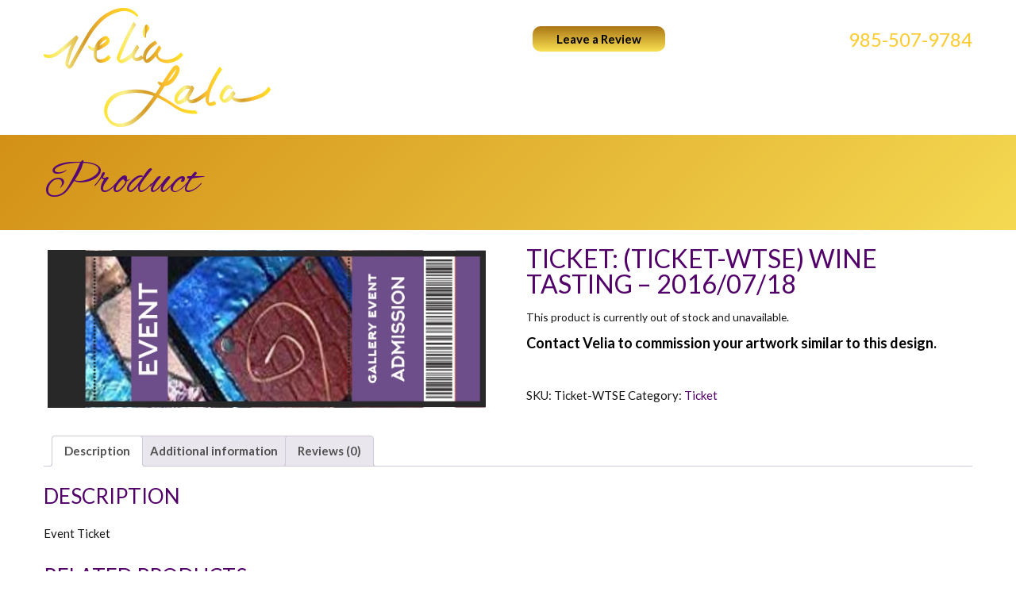

--- FILE ---
content_type: text/html
request_url: https://velialala.com/product/ticket-ticket-wtse-wine-tasting-20160718/
body_size: 30565
content:
<!DOCTYPE html>
<html xmlns="http://www.w3.org/1999/xhtml" lang="en-US">
<head>

<meta http-equiv="Content-Type" content="text/html; charset=UTF-8" />
<script type="text/javascript">
/* <![CDATA[ */
 var gform;gform||(document.addEventListener("gform_main_scripts_loaded",function(){gform.scriptsLoaded=!0}),document.addEventListener("gform/theme/scripts_loaded",function(){gform.themeScriptsLoaded=!0}),window.addEventListener("DOMContentLoaded",function(){gform.domLoaded=!0}),gform={domLoaded:!1,scriptsLoaded:!1,themeScriptsLoaded:!1,isFormEditor:()=>"function"==typeof InitializeEditor,callIfLoaded:function(o){return!(!gform.domLoaded||!gform.scriptsLoaded||!gform.themeScriptsLoaded&&!gform.isFormEditor()||(gform.isFormEditor()&&console.warn("The use of gform.initializeOnLoaded() is deprecated in the form editor context and will be removed in Gravity Forms 3.1."),o(),0))},initializeOnLoaded:function(o){gform.callIfLoaded(o)||(document.addEventListener("gform_main_scripts_loaded",()=>{gform.scriptsLoaded=!0,gform.callIfLoaded(o)}),document.addEventListener("gform/theme/scripts_loaded",()=>{gform.themeScriptsLoaded=!0,gform.callIfLoaded(o)}),window.addEventListener("DOMContentLoaded",()=>{gform.domLoaded=!0,gform.callIfLoaded(o)}))},hooks:{action:{},filter:{}},addAction:function(o,r,e,t){gform.addHook("action",o,r,e,t)},addFilter:function(o,r,e,t){gform.addHook("filter",o,r,e,t)},doAction:function(o){gform.doHook("action",o,arguments)},applyFilters:function(o){return gform.doHook("filter",o,arguments)},removeAction:function(o,r){gform.removeHook("action",o,r)},removeFilter:function(o,r,e){gform.removeHook("filter",o,r,e)},addHook:function(o,r,e,t,n){null==gform.hooks[o][r]&&(gform.hooks[o][r]=[]);var d=gform.hooks[o][r];null==n&&(n=r+"_"+d.length),gform.hooks[o][r].push({tag:n,callable:e,priority:t=null==t?10:t})},doHook:function(r,o,e){var t;if(e=Array.prototype.slice.call(e,1),null!=gform.hooks[r][o]&&((o=gform.hooks[r][o]).sort(function(o,r){return o.priority-r.priority}),o.forEach(function(o){"function"!=typeof(t=o.callable)&&(t=window[t]),"action"==r?t.apply(null,e):e[0]=t.apply(null,e)})),"filter"==r)return e[0]},removeHook:function(o,r,t,n){var e;null!=gform.hooks[o][r]&&(e=(e=gform.hooks[o][r]).filter(function(o,r,e){return!!(null!=n&&n!=o.tag||null!=t&&t!=o.priority)}),gform.hooks[o][r]=e)}}); 
/* ]]> */
</script>

<meta name="viewport" content="width=device-width, user-scalable=no, initial-scale=1.0, minimum-scale=1.0, maximum-scale=1.0">
<!--[if lt IE 9]>
	<script src="https://css3-mediaqueries-js.googlecode.com/svn/trunk/css3-mediaqueries.js"></script>
<![endif]-->
<!--[if gte IE 9]>
  <style type="text/css">
    .gradient {
       filter: none;
    }
  </style>
<![endif]-->

<title>Ticket: (Ticket-WTSE) Wine Tasting - 2016/07/18 - Velia Lala</title><link rel="preload" data-rocket-preload as="style" href="https://fonts.googleapis.com/css?family=Lato%3A400%2C400i%2C700%2C700i%7CAlex%20Brush&#038;display=swap" /><link rel="stylesheet" href="https://fonts.googleapis.com/css?family=Lato%3A400%2C400i%2C700%2C700i%7CAlex%20Brush&#038;display=swap" media="print" onload="this.media='all'" /><noscript><link rel="stylesheet" href="https://fonts.googleapis.com/css?family=Lato%3A400%2C400i%2C700%2C700i%7CAlex%20Brush&#038;display=swap" /></noscript>
    
<!-- Favicon -->
<!--[if IE]>
	<script src="https://html5shiv.googlecode.com/svn/trunk/html5.js"></script>
<![endif]-->
<!-- JS & WP Head -->
<meta name='robots' content='index, follow, max-image-preview:large, max-snippet:-1, max-video-preview:-1' />
	<style>img:is([sizes="auto" i], [sizes^="auto," i]) { contain-intrinsic-size: 3000px 1500px }</style>
	
	<!-- This site is optimized with the Yoast SEO plugin v24.0 - https://yoast.com/wordpress/plugins/seo/ -->
	<link rel="canonical" href="https://velialala.com/product/ticket-ticket-wtse-wine-tasting-20160718/" />
	<meta property="og:locale" content="en_US" />
	<meta property="og:type" content="article" />
	<meta property="og:title" content="Ticket: (Ticket-WTSE) Wine Tasting - 2016/07/18 - Velia Lala" />
	<meta property="og:description" content="Event Ticket" />
	<meta property="og:url" content="https://velialala.com/product/ticket-ticket-wtse-wine-tasting-20160718/" />
	<meta property="og:site_name" content="Velia Lala" />
	<meta property="og:image" content="https://velialala.com/wp-content/uploads/2016/06/Ticket-Event.jpg" />
	<meta property="og:image:width" content="600" />
	<meta property="og:image:height" content="216" />
	<meta property="og:image:type" content="image/jpeg" />
	<meta name="twitter:card" content="summary_large_image" />
	<script type="application/ld+json" class="yoast-schema-graph">{"@context":"https://schema.org","@graph":[{"@type":"WebPage","@id":"https://velialala.com/product/ticket-ticket-wtse-wine-tasting-20160718/","url":"https://velialala.com/product/ticket-ticket-wtse-wine-tasting-20160718/","name":"Ticket: (Ticket-WTSE) Wine Tasting - 2016/07/18 - Velia Lala","isPartOf":{"@id":"https://velialala.com/#website"},"primaryImageOfPage":{"@id":"https://velialala.com/product/ticket-ticket-wtse-wine-tasting-20160718/#primaryimage"},"image":{"@id":"https://velialala.com/product/ticket-ticket-wtse-wine-tasting-20160718/#primaryimage"},"thumbnailUrl":"https://velialala.com/wp-content/uploads/2016/06/Ticket-Event.jpg","datePublished":"2016-06-09T20:16:18+00:00","dateModified":"2016-06-09T20:16:18+00:00","breadcrumb":{"@id":"https://velialala.com/product/ticket-ticket-wtse-wine-tasting-20160718/#breadcrumb"},"inLanguage":"en-US","potentialAction":[{"@type":"ReadAction","target":["https://velialala.com/product/ticket-ticket-wtse-wine-tasting-20160718/"]}]},{"@type":"ImageObject","inLanguage":"en-US","@id":"https://velialala.com/product/ticket-ticket-wtse-wine-tasting-20160718/#primaryimage","url":"https://velialala.com/wp-content/uploads/2016/06/Ticket-Event.jpg","contentUrl":"https://velialala.com/wp-content/uploads/2016/06/Ticket-Event.jpg","width":600,"height":216},{"@type":"BreadcrumbList","@id":"https://velialala.com/product/ticket-ticket-wtse-wine-tasting-20160718/#breadcrumb","itemListElement":[{"@type":"ListItem","position":1,"name":"Home","item":"https://velialala.com/"},{"@type":"ListItem","position":2,"name":"Shop","item":"https://velialala.com/shop/"},{"@type":"ListItem","position":3,"name":"Ticket: (Ticket-WTSE) Wine Tasting &#8211; 2016/07/18"}]},{"@type":"WebSite","@id":"https://velialala.com/#website","url":"https://velialala.com/","name":"Velia Lala","description":"Fine Art | Sculpture | Creation Lounge | Wearable Art &amp; Artcessories","potentialAction":[{"@type":"SearchAction","target":{"@type":"EntryPoint","urlTemplate":"https://velialala.com/?s={search_term_string}"},"query-input":{"@type":"PropertyValueSpecification","valueRequired":true,"valueName":"search_term_string"}}],"inLanguage":"en-US"}]}</script>
	<!-- / Yoast SEO plugin. -->


<link rel='dns-prefetch' href='//use.fontawesome.com' />
<link rel='dns-prefetch' href='//fonts.googleapis.com' />
<link href='https://fonts.gstatic.com' crossorigin rel='preconnect' />
<link rel="alternate" type="application/rss+xml" title="Velia Lala &raquo; Ticket: (Ticket-WTSE) Wine Tasting &#8211; 2016/07/18 Comments Feed" href="https://velialala.com/product/ticket-ticket-wtse-wine-tasting-20160718/feed/" />
<style id='wp-emoji-styles-inline-css' type='text/css'>

	img.wp-smiley, img.emoji {
		display: inline !important;
		border: none !important;
		box-shadow: none !important;
		height: 1em !important;
		width: 1em !important;
		margin: 0 0.07em !important;
		vertical-align: -0.1em !important;
		background: none !important;
		padding: 0 !important;
	}
</style>
<link rel='stylesheet' id='wp-block-library-css' href='https://velialala.com/wp-includes/css/dist/block-library/style.min.css?ver=6.7.4' type='text/css' media='all' />
<style id='classic-theme-styles-inline-css' type='text/css'>
/*! This file is auto-generated */
.wp-block-button__link{color:#fff;background-color:#32373c;border-radius:9999px;box-shadow:none;text-decoration:none;padding:calc(.667em + 2px) calc(1.333em + 2px);font-size:1.125em}.wp-block-file__button{background:#32373c;color:#fff;text-decoration:none}
</style>
<style id='global-styles-inline-css' type='text/css'>
:root{--wp--preset--aspect-ratio--square: 1;--wp--preset--aspect-ratio--4-3: 4/3;--wp--preset--aspect-ratio--3-4: 3/4;--wp--preset--aspect-ratio--3-2: 3/2;--wp--preset--aspect-ratio--2-3: 2/3;--wp--preset--aspect-ratio--16-9: 16/9;--wp--preset--aspect-ratio--9-16: 9/16;--wp--preset--color--black: #000000;--wp--preset--color--cyan-bluish-gray: #abb8c3;--wp--preset--color--white: #ffffff;--wp--preset--color--pale-pink: #f78da7;--wp--preset--color--vivid-red: #cf2e2e;--wp--preset--color--luminous-vivid-orange: #ff6900;--wp--preset--color--luminous-vivid-amber: #fcb900;--wp--preset--color--light-green-cyan: #7bdcb5;--wp--preset--color--vivid-green-cyan: #00d084;--wp--preset--color--pale-cyan-blue: #8ed1fc;--wp--preset--color--vivid-cyan-blue: #0693e3;--wp--preset--color--vivid-purple: #9b51e0;--wp--preset--gradient--vivid-cyan-blue-to-vivid-purple: linear-gradient(135deg,rgba(6,147,227,1) 0%,rgb(155,81,224) 100%);--wp--preset--gradient--light-green-cyan-to-vivid-green-cyan: linear-gradient(135deg,rgb(122,220,180) 0%,rgb(0,208,130) 100%);--wp--preset--gradient--luminous-vivid-amber-to-luminous-vivid-orange: linear-gradient(135deg,rgba(252,185,0,1) 0%,rgba(255,105,0,1) 100%);--wp--preset--gradient--luminous-vivid-orange-to-vivid-red: linear-gradient(135deg,rgba(255,105,0,1) 0%,rgb(207,46,46) 100%);--wp--preset--gradient--very-light-gray-to-cyan-bluish-gray: linear-gradient(135deg,rgb(238,238,238) 0%,rgb(169,184,195) 100%);--wp--preset--gradient--cool-to-warm-spectrum: linear-gradient(135deg,rgb(74,234,220) 0%,rgb(151,120,209) 20%,rgb(207,42,186) 40%,rgb(238,44,130) 60%,rgb(251,105,98) 80%,rgb(254,248,76) 100%);--wp--preset--gradient--blush-light-purple: linear-gradient(135deg,rgb(255,206,236) 0%,rgb(152,150,240) 100%);--wp--preset--gradient--blush-bordeaux: linear-gradient(135deg,rgb(254,205,165) 0%,rgb(254,45,45) 50%,rgb(107,0,62) 100%);--wp--preset--gradient--luminous-dusk: linear-gradient(135deg,rgb(255,203,112) 0%,rgb(199,81,192) 50%,rgb(65,88,208) 100%);--wp--preset--gradient--pale-ocean: linear-gradient(135deg,rgb(255,245,203) 0%,rgb(182,227,212) 50%,rgb(51,167,181) 100%);--wp--preset--gradient--electric-grass: linear-gradient(135deg,rgb(202,248,128) 0%,rgb(113,206,126) 100%);--wp--preset--gradient--midnight: linear-gradient(135deg,rgb(2,3,129) 0%,rgb(40,116,252) 100%);--wp--preset--font-size--small: 13px;--wp--preset--font-size--medium: 20px;--wp--preset--font-size--large: 36px;--wp--preset--font-size--x-large: 42px;--wp--preset--font-family--inter: "Inter", sans-serif;--wp--preset--font-family--cardo: Cardo;--wp--preset--spacing--20: 0.44rem;--wp--preset--spacing--30: 0.67rem;--wp--preset--spacing--40: 1rem;--wp--preset--spacing--50: 1.5rem;--wp--preset--spacing--60: 2.25rem;--wp--preset--spacing--70: 3.38rem;--wp--preset--spacing--80: 5.06rem;--wp--preset--shadow--natural: 6px 6px 9px rgba(0, 0, 0, 0.2);--wp--preset--shadow--deep: 12px 12px 50px rgba(0, 0, 0, 0.4);--wp--preset--shadow--sharp: 6px 6px 0px rgba(0, 0, 0, 0.2);--wp--preset--shadow--outlined: 6px 6px 0px -3px rgba(255, 255, 255, 1), 6px 6px rgba(0, 0, 0, 1);--wp--preset--shadow--crisp: 6px 6px 0px rgba(0, 0, 0, 1);}:where(.is-layout-flex){gap: 0.5em;}:where(.is-layout-grid){gap: 0.5em;}body .is-layout-flex{display: flex;}.is-layout-flex{flex-wrap: wrap;align-items: center;}.is-layout-flex > :is(*, div){margin: 0;}body .is-layout-grid{display: grid;}.is-layout-grid > :is(*, div){margin: 0;}:where(.wp-block-columns.is-layout-flex){gap: 2em;}:where(.wp-block-columns.is-layout-grid){gap: 2em;}:where(.wp-block-post-template.is-layout-flex){gap: 1.25em;}:where(.wp-block-post-template.is-layout-grid){gap: 1.25em;}.has-black-color{color: var(--wp--preset--color--black) !important;}.has-cyan-bluish-gray-color{color: var(--wp--preset--color--cyan-bluish-gray) !important;}.has-white-color{color: var(--wp--preset--color--white) !important;}.has-pale-pink-color{color: var(--wp--preset--color--pale-pink) !important;}.has-vivid-red-color{color: var(--wp--preset--color--vivid-red) !important;}.has-luminous-vivid-orange-color{color: var(--wp--preset--color--luminous-vivid-orange) !important;}.has-luminous-vivid-amber-color{color: var(--wp--preset--color--luminous-vivid-amber) !important;}.has-light-green-cyan-color{color: var(--wp--preset--color--light-green-cyan) !important;}.has-vivid-green-cyan-color{color: var(--wp--preset--color--vivid-green-cyan) !important;}.has-pale-cyan-blue-color{color: var(--wp--preset--color--pale-cyan-blue) !important;}.has-vivid-cyan-blue-color{color: var(--wp--preset--color--vivid-cyan-blue) !important;}.has-vivid-purple-color{color: var(--wp--preset--color--vivid-purple) !important;}.has-black-background-color{background-color: var(--wp--preset--color--black) !important;}.has-cyan-bluish-gray-background-color{background-color: var(--wp--preset--color--cyan-bluish-gray) !important;}.has-white-background-color{background-color: var(--wp--preset--color--white) !important;}.has-pale-pink-background-color{background-color: var(--wp--preset--color--pale-pink) !important;}.has-vivid-red-background-color{background-color: var(--wp--preset--color--vivid-red) !important;}.has-luminous-vivid-orange-background-color{background-color: var(--wp--preset--color--luminous-vivid-orange) !important;}.has-luminous-vivid-amber-background-color{background-color: var(--wp--preset--color--luminous-vivid-amber) !important;}.has-light-green-cyan-background-color{background-color: var(--wp--preset--color--light-green-cyan) !important;}.has-vivid-green-cyan-background-color{background-color: var(--wp--preset--color--vivid-green-cyan) !important;}.has-pale-cyan-blue-background-color{background-color: var(--wp--preset--color--pale-cyan-blue) !important;}.has-vivid-cyan-blue-background-color{background-color: var(--wp--preset--color--vivid-cyan-blue) !important;}.has-vivid-purple-background-color{background-color: var(--wp--preset--color--vivid-purple) !important;}.has-black-border-color{border-color: var(--wp--preset--color--black) !important;}.has-cyan-bluish-gray-border-color{border-color: var(--wp--preset--color--cyan-bluish-gray) !important;}.has-white-border-color{border-color: var(--wp--preset--color--white) !important;}.has-pale-pink-border-color{border-color: var(--wp--preset--color--pale-pink) !important;}.has-vivid-red-border-color{border-color: var(--wp--preset--color--vivid-red) !important;}.has-luminous-vivid-orange-border-color{border-color: var(--wp--preset--color--luminous-vivid-orange) !important;}.has-luminous-vivid-amber-border-color{border-color: var(--wp--preset--color--luminous-vivid-amber) !important;}.has-light-green-cyan-border-color{border-color: var(--wp--preset--color--light-green-cyan) !important;}.has-vivid-green-cyan-border-color{border-color: var(--wp--preset--color--vivid-green-cyan) !important;}.has-pale-cyan-blue-border-color{border-color: var(--wp--preset--color--pale-cyan-blue) !important;}.has-vivid-cyan-blue-border-color{border-color: var(--wp--preset--color--vivid-cyan-blue) !important;}.has-vivid-purple-border-color{border-color: var(--wp--preset--color--vivid-purple) !important;}.has-vivid-cyan-blue-to-vivid-purple-gradient-background{background: var(--wp--preset--gradient--vivid-cyan-blue-to-vivid-purple) !important;}.has-light-green-cyan-to-vivid-green-cyan-gradient-background{background: var(--wp--preset--gradient--light-green-cyan-to-vivid-green-cyan) !important;}.has-luminous-vivid-amber-to-luminous-vivid-orange-gradient-background{background: var(--wp--preset--gradient--luminous-vivid-amber-to-luminous-vivid-orange) !important;}.has-luminous-vivid-orange-to-vivid-red-gradient-background{background: var(--wp--preset--gradient--luminous-vivid-orange-to-vivid-red) !important;}.has-very-light-gray-to-cyan-bluish-gray-gradient-background{background: var(--wp--preset--gradient--very-light-gray-to-cyan-bluish-gray) !important;}.has-cool-to-warm-spectrum-gradient-background{background: var(--wp--preset--gradient--cool-to-warm-spectrum) !important;}.has-blush-light-purple-gradient-background{background: var(--wp--preset--gradient--blush-light-purple) !important;}.has-blush-bordeaux-gradient-background{background: var(--wp--preset--gradient--blush-bordeaux) !important;}.has-luminous-dusk-gradient-background{background: var(--wp--preset--gradient--luminous-dusk) !important;}.has-pale-ocean-gradient-background{background: var(--wp--preset--gradient--pale-ocean) !important;}.has-electric-grass-gradient-background{background: var(--wp--preset--gradient--electric-grass) !important;}.has-midnight-gradient-background{background: var(--wp--preset--gradient--midnight) !important;}.has-small-font-size{font-size: var(--wp--preset--font-size--small) !important;}.has-medium-font-size{font-size: var(--wp--preset--font-size--medium) !important;}.has-large-font-size{font-size: var(--wp--preset--font-size--large) !important;}.has-x-large-font-size{font-size: var(--wp--preset--font-size--x-large) !important;}
:where(.wp-block-post-template.is-layout-flex){gap: 1.25em;}:where(.wp-block-post-template.is-layout-grid){gap: 1.25em;}
:where(.wp-block-columns.is-layout-flex){gap: 2em;}:where(.wp-block-columns.is-layout-grid){gap: 2em;}
:root :where(.wp-block-pullquote){font-size: 1.5em;line-height: 1.6;}
</style>
<link rel='stylesheet' id='wpmenucart-icons-css' href='https://velialala.com/wp-content/plugins/woocommerce-menu-bar-cart/assets/css/wpmenucart-icons.min.css?ver=2.14.10' type='text/css' media='all' />
<style id='wpmenucart-icons-inline-css' type='text/css'>
@font-face{font-family:WPMenuCart;src:url(https://velialala.com/wp-content/plugins/woocommerce-menu-bar-cart/assets/fonts/WPMenuCart.eot);src:url(https://velialala.com/wp-content/plugins/woocommerce-menu-bar-cart/assets/fonts/WPMenuCart.eot?#iefix) format('embedded-opentype'),url(https://velialala.com/wp-content/plugins/woocommerce-menu-bar-cart/assets/fonts/WPMenuCart.woff2) format('woff2'),url(https://velialala.com/wp-content/plugins/woocommerce-menu-bar-cart/assets/fonts/WPMenuCart.woff) format('woff'),url(https://velialala.com/wp-content/plugins/woocommerce-menu-bar-cart/assets/fonts/WPMenuCart.ttf) format('truetype'),url(https://velialala.com/wp-content/plugins/woocommerce-menu-bar-cart/assets/fonts/WPMenuCart.svg#WPMenuCart) format('svg');font-weight:400;font-style:normal;font-display:swap}
</style>
<link rel='stylesheet' id='wpmenucart-css' href='https://velialala.com/wp-content/plugins/woocommerce-menu-bar-cart/assets/css/wpmenucart-main.min.css?ver=2.14.10' type='text/css' media='all' />
<link data-minify="1" rel='stylesheet' id='woocommerce-layout-css' href='https://velialala.com/wp-content/cache/min/1/wp-content/plugins/woocommerce/assets/css/woocommerce-layout.css?ver=1733394857' type='text/css' media='all' />
<link data-minify="1" rel='stylesheet' id='woocommerce-smallscreen-css' href='https://velialala.com/wp-content/cache/min/1/wp-content/plugins/woocommerce/assets/css/woocommerce-smallscreen.css?ver=1733394857' type='text/css' media='only screen and (max-width: 768px)' />
<link data-minify="1" rel='stylesheet' id='woocommerce-general-css' href='https://velialala.com/wp-content/cache/background-css/velialala.com/wp-content/cache/min/1/wp-content/plugins/woocommerce/assets/css/woocommerce.css?ver=1733394857&wpr_t=1769863527' type='text/css' media='all' />
<style id='woocommerce-inline-inline-css' type='text/css'>
.woocommerce form .form-row .required { visibility: visible; }
</style>
<link data-minify="1" rel='stylesheet' id='style-css' href='https://velialala.com/wp-content/cache/background-css/velialala.com/wp-content/cache/min/1/wp-content/themes/custom/style.css?ver=1733394857&wpr_t=1769863527' type='text/css' media='all' />
<link data-minify="1" rel='stylesheet' id='bxslider-css' href='https://velialala.com/wp-content/cache/background-css/velialala.com/wp-content/cache/min/1/wp-content/themes/custom/jquery.bxslider.css?ver=1733394857&wpr_t=1769863527' type='text/css' media='all' />
<link data-minify="1" rel='stylesheet' id='slicknav-css' href='https://velialala.com/wp-content/cache/min/1/wp-content/themes/custom/slicknav.css?ver=1733394857' type='text/css' media='all' />


<link rel='stylesheet' id='fancybox-css' href='https://velialala.com/wp-content/cache/background-css/velialala.com/wp-content/plugins/easy-fancybox/fancybox/1.3.28/jquery.fancybox.min.css?ver=6.7.4&wpr_t=1769863527' type='text/css' media='screen' />
<style id='fancybox-inline-css' type='text/css'>
.fancybox-hidden{display:none}#fancybox-content .fancybox-hidden,#fancybox-tmp .fancybox-hidden{display:revert}
</style>
<style id='rocket-lazyload-inline-css' type='text/css'>
.rll-youtube-player{position:relative;padding-bottom:56.23%;height:0;overflow:hidden;max-width:100%;}.rll-youtube-player:focus-within{outline: 2px solid currentColor;outline-offset: 5px;}.rll-youtube-player iframe{position:absolute;top:0;left:0;width:100%;height:100%;z-index:100;background:0 0}.rll-youtube-player img{bottom:0;display:block;left:0;margin:auto;max-width:100%;width:100%;position:absolute;right:0;top:0;border:none;height:auto;-webkit-transition:.4s all;-moz-transition:.4s all;transition:.4s all}.rll-youtube-player img:hover{-webkit-filter:brightness(75%)}.rll-youtube-player .play{height:100%;width:100%;left:0;top:0;position:absolute;background:var(--wpr-bg-27c68e1a-5190-49be-9888-404f079c6c0c) no-repeat center;background-color: transparent !important;cursor:pointer;border:none;}
</style>
<script>var jquery_placeholder_url = 'https://velialala.com/wp-content/plugins/gravity-forms-placeholders/jquery.placeholder-1.0.1.js';</script><script type="text/javascript" src="https://velialala.com/wp-includes/js/jquery/jquery.min.js?ver=3.7.1" id="jquery-core-js"></script>
<script type="text/javascript" src="https://velialala.com/wp-includes/js/jquery/jquery-migrate.min.js?ver=3.4.1" id="jquery-migrate-js"></script>
<script type="text/javascript" src="https://velialala.com/wp-content/plugins/woocommerce/assets/js/jquery-blockui/jquery.blockUI.min.js?ver=2.7.0-wc.9.4.4" id="jquery-blockui-js" data-wp-strategy="defer"></script>
<script type="text/javascript" id="wc-add-to-cart-js-extra">
/* <![CDATA[ */
var wc_add_to_cart_params = {"ajax_url":"\/wp-admin\/admin-ajax.php","wc_ajax_url":"\/?wc-ajax=%%endpoint%%","i18n_view_cart":"View cart","cart_url":"https:\/\/velialala.com\/cart\/","is_cart":"","cart_redirect_after_add":"no"};
/* ]]> */
</script>
<script type="text/javascript" src="https://velialala.com/wp-content/plugins/woocommerce/assets/js/frontend/add-to-cart.min.js?ver=9.4.4" id="wc-add-to-cart-js" data-wp-strategy="defer"></script>
<script type="text/javascript" id="wc-single-product-js-extra">
/* <![CDATA[ */
var wc_single_product_params = {"i18n_required_rating_text":"Please select a rating","review_rating_required":"yes","flexslider":{"rtl":false,"animation":"slide","smoothHeight":true,"directionNav":false,"controlNav":"thumbnails","slideshow":false,"animationSpeed":500,"animationLoop":false,"allowOneSlide":false},"zoom_enabled":"","zoom_options":[],"photoswipe_enabled":"","photoswipe_options":{"shareEl":false,"closeOnScroll":false,"history":false,"hideAnimationDuration":0,"showAnimationDuration":0},"flexslider_enabled":""};
/* ]]> */
</script>
<script type="text/javascript" src="https://velialala.com/wp-content/plugins/woocommerce/assets/js/frontend/single-product.min.js?ver=9.4.4" id="wc-single-product-js" defer="defer" data-wp-strategy="defer"></script>
<script type="text/javascript" src="https://velialala.com/wp-content/plugins/woocommerce/assets/js/js-cookie/js.cookie.min.js?ver=2.1.4-wc.9.4.4" id="js-cookie-js" defer="defer" data-wp-strategy="defer"></script>
<script type="text/javascript" id="woocommerce-js-extra">
/* <![CDATA[ */
var woocommerce_params = {"ajax_url":"\/wp-admin\/admin-ajax.php","wc_ajax_url":"\/?wc-ajax=%%endpoint%%"};
/* ]]> */
</script>
<script type="text/javascript" src="https://velialala.com/wp-content/plugins/woocommerce/assets/js/frontend/woocommerce.min.js?ver=9.4.4" id="woocommerce-js" defer="defer" data-wp-strategy="defer"></script>
<script data-minify="1" type="text/javascript" src="https://velialala.com/wp-content/cache/min/1/wp-content/plugins/js_composer/assets/js/vendors/woocommerce-add-to-cart.js?ver=1733394857" id="vc_woocommerce-add-to-cart-js-js"></script>
<script data-minify="1" type="text/javascript" src="https://velialala.com/wp-content/cache/min/1/b2b81ed2fa.js?ver=1733394857" id="font-awesome-js"></script>
<script data-minify="1" type="text/javascript" src="https://velialala.com/wp-content/cache/min/1/wp-content/plugins/gravity-forms-placeholders/gf.placeholders.js?ver=1733394857" id="_gf_placeholders-js"></script>
<script></script><link rel="https://api.w.org/" href="https://velialala.com/wp-json/" /><link rel="alternate" title="JSON" type="application/json" href="https://velialala.com/wp-json/wp/v2/product/117" /><link rel="EditURI" type="application/rsd+xml" title="RSD" href="https://velialala.com/xmlrpc.php?rsd" />
<link rel='shortlink' href='https://velialala.com/?p=117' />
<link rel="alternate" title="oEmbed (JSON)" type="application/json+oembed" href="https://velialala.com/wp-json/oembed/1.0/embed?url=https%3A%2F%2Fvelialala.com%2Fproduct%2Fticket-ticket-wtse-wine-tasting-20160718%2F" />
<link rel="alternate" title="oEmbed (XML)" type="text/xml+oembed" href="https://velialala.com/wp-json/oembed/1.0/embed?url=https%3A%2F%2Fvelialala.com%2Fproduct%2Fticket-ticket-wtse-wine-tasting-20160718%2F&#038;format=xml" />
<meta name="tec-api-version" content="v1"><meta name="tec-api-origin" content="https://velialala.com"><link rel="alternate" href="https://velialala.com/wp-json/tribe/events/v1/" />	<noscript><style>.woocommerce-product-gallery{ opacity: 1 !important; }</style></noscript>
	<meta name="generator" content="Powered by WPBakery Page Builder - drag and drop page builder for WordPress."/>
<style class='wp-fonts-local' type='text/css'>
@font-face{font-family:Inter;font-style:normal;font-weight:300 900;font-display:fallback;src:url('https://velialala.com/wp-content/plugins/woocommerce/assets/fonts/Inter-VariableFont_slnt,wght.woff2') format('woff2');font-stretch:normal;}
@font-face{font-family:Cardo;font-style:normal;font-weight:400;font-display:fallback;src:url('https://velialala.com/wp-content/plugins/woocommerce/assets/fonts/cardo_normal_400.woff2') format('woff2');}
</style>
<noscript><style> .wpb_animate_when_almost_visible { opacity: 1; }</style></noscript><style type="text/css" id="dojodigital_live_css">body.home #main {
  padding: 0;
}

body.home .post {
  margin-bottom: 0;
  padding-bottom: 0;
}

body.home #headerwrap {
  position: absolute;
  background-color: transparent;
  z-index: 9999;
}

body.subpage #headerwrap,
body.archive #headerwrap,
body.single #headerwrap {
  background-image: var(--wpr-bg-97ae2690-0330-41fb-a7d3-dd687c59bc0c);
  background-repeat: no-repeat;
  background-size: cover;
  background-position: center top;
}

body.home .postcontent .toprow {
  position: relative;
  overflow: hidden;
}

body.home .postcontent .toprow h1 {
  font-size: 8em;
  line-height: 1em;
  margin-bottom: 0;
}

body.home .postcontent .toprow .text-shadow {
  text-shadow: 1px 1px #000;
}

body.home .postcontent .toprow .contentrow {
  position: relative;
  z-index: 3;
}

.hosted-video-cover {
  position: absolute;
  top: 0;
  bottom: 0;
  width: 100%;
  height: 100%; 
  overflow: hidden;
}

.hosted-video {
  min-width: 100%; 
  min-height: 100%; 
  width: auto;
  height: auto;
  position: absolute;
  top: 0;
  left: 50%;
  transform: translateX(-50%);
}

.hosted-video-overlay {
  position: absolute;
  width: 100%;
  height: 100%;
  background-color: rgba(0, 0, 0, 0.5);
  z-index: 2;
  left: 0;
  top: 0;
}

.bx-wrapper .bx-pager,
.bx-wrapper .bx-controls-auto {
  bottom: 10px;
  z-index: 99;
}

.bx-wrapper .bx-pager.bx-default-pager a {
  background: none;
  border: 1px solid #fff;
}

.bx-wrapper .bx-pager.bx-default-pager a:hover, .bx-wrapper .bx-pager.bx-default-pager a.active {
  background: #fff;
}

body.home ul.ecs-event-list {
  list-style: none;
  margin: 0;
  display: -webkit-box;
  display: -ms-flexbox;
  display: flex;
}

body.home ul.ecs-event-list .ecs-event {
  -webkit-box-flex: 1;
  -ms-flex: 1;
  flex: 1;
  text-align: center;
}

body.home ul.ecs-event-list .entry-title {
  margin-bottom: 0;
  font-weight: bold;
  font-size: 24px;
  font-family: 'Lato', Arial, Helvetica, sans-serif;
}

body.home .duration.venue {
  display: block;
  text-transform: uppercase;
  font-size: 16px;
}

body.home .duration.venue em {
  display: none;
}

.wearableartrow {
background: #24004d;
background: -moz-linear-gradient(top,  #24004d 0%, #913988 50%, #dcb7a4 100%);
background: -webkit-linear-gradient(top,  #24004d 0%,#913988 50%,#dcb7a4 100%);
background: linear-gradient(to bottom,  #24004d 0%,#913988 50%,#dcb7a4 100%);
filter: progid:DXImageTransform.Microsoft.gradient( startColorstr='#24004d', endColorstr='#dcb7a4',GradientType=0 );
}

.eventsrow {
background: #d29016;
background: -moz-linear-gradient(-45deg,  #d29016 0%, #f5d952 100%);
background: -webkit-linear-gradient(-45deg,  #d29016 0%,#f5d952 100%);
background: linear-gradient(135deg,  #d29016 0%,#f5d952 100%);
filter: progid:DXImageTransform.Microsoft.gradient( startColorstr='#d29016', endColorstr='#f5d952',GradientType=1 );

}

.single-tribe_events .tribe-events-single-event-title {
  font-size: 3em;
  color: #560777;
}

.tribe-events-schedule h2 {
  font-family: 'Lato', Arial, Helvetica, sans-serif;
  color: #000;
}

.tribe-events-schedule {
  margin-top: 10px;
}

.tribe-events-meta-group .tribe-events-single-section-title {
  font-family: 'Lato', Arial, Helvetica, sans-serif;
}

#tribe-events .tribe-events-button:hover, .tribe-events-button.tribe-active:hover, .tribe-events-button.tribe-inactive, .tribe-events-button:hover {
  color: #fff;
}

.tribe-events-list .tribe-events-list-event-title {
  font-size: 36px;
}

.tribe-events-list h2.tribe-events-page-title {
  font-size: 48px;
  margin-bottom: 0;
}

.zoomimg .vc_single_image-wrapper {
  position: relative;
  overflow: hidden;
}

.zoomimg img {
  -webkit-transition: all 500ms ease;
  -moz-transition: all 500ms ease;
  -ms-transition: all 500ms ease;
  -o-transition: all 500ms ease;
  transition: all 500ms ease;
}

.zoomimg img:hover {
  -moz-transform: scale(1.1, 1.1);
  -webkit-transform: scale(1.1, 1.1);
  transform: scale(1.1, 1.1);
}

.dropcap {
  display: block;
  float: left;
  font-size: 60px;
  line-height: 60px;
  margin: 4px 8px 0 0;
  font-family: 'Alex Brush', cursive;
  color: #560777;
}

body.single-product #main,
body.post-type-archive-product #main {
  width: 100%;
}

body.single-product #main .product h1,
body.single-product #main .product h2,
body.single-product #main .product h3,
body.single-product #main .product h4,
body.single-product #main .product h5,
body.single-product #main .product h6 {
  font-family: 'Lato', Arial, Helvetica, sans-serif;
  text-transform: uppercase;
}

body.single-product #main .product h1 {
  font-size: 32px;
}

body.single-product #main .product h2 {
  font-size: 26px;
}

body.single-product #main .product h3 {
  font-size: 20px;
}

body.single-product #main .product h4 {
  font-size: 18px;
}

body.single-product #main .related.products .products h2.woocommerce-loop-product__title {
  font-size: 18px;
}

.woocommerce-product-gallery__image a img {
  padding: 5px 5px 0 5px;
}

.woocommerce-product-gallery__image:first-child a img {
  margin-bottom: 5px;
}

.woocommerce div.product div.images .woocommerce-product-gallery__image:nth-child(n+2) {
  width: 20%;
}

body.single-product .qty {
  border: 1px solid #ccc;
  padding: 9px 5px;
}

.woocommerce #respond input#submit.alt, .woocommerce a.button.alt, .woocommerce button.button.alt, .woocommerce input.button.alt {
/* Permalink - use to edit and share this gradient: http://colorzilla.com/gradient-editor/#d89f29+0,ead067+100 */
background: #d89f29; /* Old browsers */
background: -moz-linear-gradient(top,  #d89f29 0%, #ead067 100%); /* FF3.6-15 */
background: -webkit-linear-gradient(top,  #d89f29 0%,#ead067 100%); /* Chrome10-25,Safari5.1-6 */
background: linear-gradient(to bottom,  #d89f29 0%,#ead067 100%); /* W3C, IE10+, FF16+, Chrome26+, Opera12+, Safari7+ */
filter: progid:DXImageTransform.Microsoft.gradient( startColorstr='#d89f29', endColorstr='#ead067',GradientType=0 ); /* IE6-9 */
  color: #000;
border: 1px solid #d89f29;
}

.woocommerce #respond input#submit.alt:hover, .woocommerce a.button.alt:hover, .woocommerce button.button.alt:hover, .woocommerce input.button.alt:hover {
	background-color: #d9a42f;
	color: #000;
}

#wrap h2.woocommerce-loop-product__title {
  font-family: 'Lato', Arial, Helvetica, sans-serif;
  font-size: 18px;
}

.woocommerce a.button {
  font-size: 12px;
}

/* body.home .ecs-event-list li:first-child .tribe-event-date-start {
  display: none;
}

body.home .ecs-event-list li:first-child .duration.time:before {
  content: "Coming this month! Follow us on FB for more details!";
}

body.postid-3605 h2 .tribe-event-date-start,
body.postid-3605 .tribe-events-single-section .tribe-events-start-date,
body.archive .tribe-events-venue-3607 .tribe-event-date-start,
body.postid-3605 .tribe-events-cal-links {
  display: none;
}

body.postid-3605 .tribe-events-single-section .tribe-events-start-date-label:after {
  content: "Coming this month! Follow us on FB for more details!";
  display: block;
  font-weight: normal;
}

body.postid-3605 .tribe-events-schedule h2:before,
body.archive .tribe-events-venue-3607 .tribe-event-schedule-details:before {
  content: "Coming this month! Follow us on FB for more details!";
} */

body.archive .tribe-events-list-separator-month {
  letter-spacing: 1px;
  font-family: 'Lato', Arial, Helvetica, sans-serif;
  font-size: 16pt;
  margin-top: 1.5em;
}

body.archive .tribe-events-page-title {
  font-size: 32pt;
  margin-bottom: 5px;
  margin-top: 5px;
}

#hsidebar .box {
  clear: none;
  width: auto;
  float: right;
}

#hsidebar #va_socials_widget-4 {
  margin-top: 32px;
}

#hsidebar #custom_html-5 {
  margin-top: 28px;
}

#hsidebar ul.socials {
  font-size: 11px;
}

#hsidebar ul.socials li a {
  color: #fdcb2d;
}

#hsidebar ul.socials li a .fa-stack-1x {
  color: #520069;
}

.product_cat-abstract-mixed-medium .woocommerce-product-details__short-description::after {
  content: "Please contact the artist for commission pieces in various colors, designs, and sizes.";
  display: block;
  margin-bottom: 10px;
}

#footer {
  font-size: 16px;
  color: #560777;
}

#footer a {
  color: #560777 !important;
}

#fsidebar ul.socials li a .fa-stack-1x {
  color: #daa124;
}

#fsidebar ul.contact li.phone1 {
  margin-top: 10px;
}

.stock.out-of-stock:after {
  content: "Contact Velia to commission your artwork similar to this design.";
  display: block;
  font-weight: bold;
  color: #000;
  font-size: 18px;
  margin-top: 10px;
}

@media only screen and (max-width: 801px) {
  body.stretch .postcontent .toprow .contentrow {
    padding-top: 200px;
    padding-bottom: 100px;
  }

  body.stretch .postcontent .toprow h1 {
    font-size:  6em;
  }

  #hsidebar #va_socials_widget-4 {
    margin-top: 52px;
  }
}

@media only screen and (max-width: 768px) {
  body.home .postcontent .toprow {
    min-height: 310px !important;
  }
  body.stretch .postcontent .toprow .contentrow {
    padding-top: 300px;
    padding-bottom: 100px;
  }

  body.stretch .postcontent .toprow h1 {
    font-size:  4em;
  }

  body.home ul.ecs-event-list {
    display: block;
  }

  body.home ul.ecs-event-list .ecs-event {
    display: block;
    clear: both;
    width: 100%;
    margin-bottom: 30px;
  }

  body.home ul.ecs-event-list .ecs-event:last-child {
    margin-bottom: 0;
  }

  #hsidebar #va_socials_widget-4,
  #hsidebar #custom_html-5 {
    margin-top: 0px;
  }
}</style><script type="text/javascript">
var ajaxurl = 'https://velialala.com/wp-admin/admin-ajax.php';
		</script><noscript><style id="rocket-lazyload-nojs-css">.rll-youtube-player, [data-lazy-src]{display:none !important;}</style></noscript><!--[if IE 8]>  
<link rel="stylesheet" href="https://velialala.com/wp-content/themes/custom/ie8.css">  
<![endif]--> 
<link data-minify="1" rel="stylesheet" type="text/css" href="https://velialala.com/wp-content/cache/min/1/wp-content/themes/custom/responsive.css?ver=1733394857" />
<!-- Superfish Navigation Menu -->
<script> 
jQuery(function($){
    $(document).ready(function() { 
        $('#navigation ul.sf-menu').superfish({ 
            delay: 0,
            animation: {opacity:'show',height:'show'},
			speed: 'fast',
            autoArrows:  false,
            dropShadows: false,
			disableHI:   true  
        }); 
    }); 
});
</script>
<script>
jQuery(function($){
	$(function(){
		$('#navigation').slicknav({
			prependTo: '#top',
			duplicate: true,
			allowParentLinks: true
		});
	});
});
</script>
<script>
jQuery(function($){
$(window).scroll(function () { 

   $('.vaparallax').css(
      'background-position', '50%'+($(this).scrollTop()*0.05)+"%"
   ); 

});
});
</script>
<script type="text/javascript">
jQuery(function($){
	$(window).load(function() {
	//homepage Slider
		$('#hpslider').bxSlider({
		mode: 'fade',
		pager: false,
		controls: true,
        auto: true,
        pause: 5000,
		});
	});
});
</script>
<script>
jQuery(function($){
    $(document).ready(function() { 
$(function() {
    $('.boxheight').matchHeight();
});
});
});
</script>
<script>
function scroll_menu(){
	jQuery(window).bind('scroll', function(){
		if(jQuery(this).scrollTop() > 150) {
			jQuery(".fixedmenuwrap").slideDown(200);}
		else{
			jQuery(".fixedmenuwrap").slideUp(200);}
	});
}

scroll_menu();
</script>

<style id="wpr-lazyload-bg-container"></style><style id="wpr-lazyload-bg-exclusion"></style>
<noscript>
<style id="wpr-lazyload-bg-nostyle">.woocommerce .blockUI.blockOverlay::before{--wpr-bg-226a3714-b2dc-40a2-9493-c53a49ed5480: url('https://velialala.com/wp-content/plugins/woocommerce/assets/images/icons/loader.svg');}.woocommerce .loader::before{--wpr-bg-59c4066e-53ab-4cd6-b638-54a64f7acab3: url('https://velialala.com/wp-content/plugins/woocommerce/assets/images/icons/loader.svg');}#add_payment_method #payment div.payment_box .wc-credit-card-form-card-cvc.visa,#add_payment_method #payment div.payment_box .wc-credit-card-form-card-expiry.visa,#add_payment_method #payment div.payment_box .wc-credit-card-form-card-number.visa,.woocommerce-cart #payment div.payment_box .wc-credit-card-form-card-cvc.visa,.woocommerce-cart #payment div.payment_box .wc-credit-card-form-card-expiry.visa,.woocommerce-cart #payment div.payment_box .wc-credit-card-form-card-number.visa,.woocommerce-checkout #payment div.payment_box .wc-credit-card-form-card-cvc.visa,.woocommerce-checkout #payment div.payment_box .wc-credit-card-form-card-expiry.visa,.woocommerce-checkout #payment div.payment_box .wc-credit-card-form-card-number.visa{--wpr-bg-93121041-fa36-4a55-97e1-d68fcd8e93ca: url('https://velialala.com/wp-content/plugins/woocommerce/assets/images/icons/credit-cards/visa.svg');}#add_payment_method #payment div.payment_box .wc-credit-card-form-card-cvc.mastercard,#add_payment_method #payment div.payment_box .wc-credit-card-form-card-expiry.mastercard,#add_payment_method #payment div.payment_box .wc-credit-card-form-card-number.mastercard,.woocommerce-cart #payment div.payment_box .wc-credit-card-form-card-cvc.mastercard,.woocommerce-cart #payment div.payment_box .wc-credit-card-form-card-expiry.mastercard,.woocommerce-cart #payment div.payment_box .wc-credit-card-form-card-number.mastercard,.woocommerce-checkout #payment div.payment_box .wc-credit-card-form-card-cvc.mastercard,.woocommerce-checkout #payment div.payment_box .wc-credit-card-form-card-expiry.mastercard,.woocommerce-checkout #payment div.payment_box .wc-credit-card-form-card-number.mastercard{--wpr-bg-ba2c643c-8869-4519-985b-2f29394caa6c: url('https://velialala.com/wp-content/plugins/woocommerce/assets/images/icons/credit-cards/mastercard.svg');}#add_payment_method #payment div.payment_box .wc-credit-card-form-card-cvc.laser,#add_payment_method #payment div.payment_box .wc-credit-card-form-card-expiry.laser,#add_payment_method #payment div.payment_box .wc-credit-card-form-card-number.laser,.woocommerce-cart #payment div.payment_box .wc-credit-card-form-card-cvc.laser,.woocommerce-cart #payment div.payment_box .wc-credit-card-form-card-expiry.laser,.woocommerce-cart #payment div.payment_box .wc-credit-card-form-card-number.laser,.woocommerce-checkout #payment div.payment_box .wc-credit-card-form-card-cvc.laser,.woocommerce-checkout #payment div.payment_box .wc-credit-card-form-card-expiry.laser,.woocommerce-checkout #payment div.payment_box .wc-credit-card-form-card-number.laser{--wpr-bg-f4359649-e2bc-489c-8266-a335adf76278: url('https://velialala.com/wp-content/plugins/woocommerce/assets/images/icons/credit-cards/laser.svg');}#add_payment_method #payment div.payment_box .wc-credit-card-form-card-cvc.dinersclub,#add_payment_method #payment div.payment_box .wc-credit-card-form-card-expiry.dinersclub,#add_payment_method #payment div.payment_box .wc-credit-card-form-card-number.dinersclub,.woocommerce-cart #payment div.payment_box .wc-credit-card-form-card-cvc.dinersclub,.woocommerce-cart #payment div.payment_box .wc-credit-card-form-card-expiry.dinersclub,.woocommerce-cart #payment div.payment_box .wc-credit-card-form-card-number.dinersclub,.woocommerce-checkout #payment div.payment_box .wc-credit-card-form-card-cvc.dinersclub,.woocommerce-checkout #payment div.payment_box .wc-credit-card-form-card-expiry.dinersclub,.woocommerce-checkout #payment div.payment_box .wc-credit-card-form-card-number.dinersclub{--wpr-bg-8c6057af-468f-48d7-a7de-7e08b38059c8: url('https://velialala.com/wp-content/plugins/woocommerce/assets/images/icons/credit-cards/diners.svg');}#add_payment_method #payment div.payment_box .wc-credit-card-form-card-cvc.maestro,#add_payment_method #payment div.payment_box .wc-credit-card-form-card-expiry.maestro,#add_payment_method #payment div.payment_box .wc-credit-card-form-card-number.maestro,.woocommerce-cart #payment div.payment_box .wc-credit-card-form-card-cvc.maestro,.woocommerce-cart #payment div.payment_box .wc-credit-card-form-card-expiry.maestro,.woocommerce-cart #payment div.payment_box .wc-credit-card-form-card-number.maestro,.woocommerce-checkout #payment div.payment_box .wc-credit-card-form-card-cvc.maestro,.woocommerce-checkout #payment div.payment_box .wc-credit-card-form-card-expiry.maestro,.woocommerce-checkout #payment div.payment_box .wc-credit-card-form-card-number.maestro{--wpr-bg-45281391-d29b-426a-a059-25b0b505122b: url('https://velialala.com/wp-content/plugins/woocommerce/assets/images/icons/credit-cards/maestro.svg');}#add_payment_method #payment div.payment_box .wc-credit-card-form-card-cvc.jcb,#add_payment_method #payment div.payment_box .wc-credit-card-form-card-expiry.jcb,#add_payment_method #payment div.payment_box .wc-credit-card-form-card-number.jcb,.woocommerce-cart #payment div.payment_box .wc-credit-card-form-card-cvc.jcb,.woocommerce-cart #payment div.payment_box .wc-credit-card-form-card-expiry.jcb,.woocommerce-cart #payment div.payment_box .wc-credit-card-form-card-number.jcb,.woocommerce-checkout #payment div.payment_box .wc-credit-card-form-card-cvc.jcb,.woocommerce-checkout #payment div.payment_box .wc-credit-card-form-card-expiry.jcb,.woocommerce-checkout #payment div.payment_box .wc-credit-card-form-card-number.jcb{--wpr-bg-6218f9e4-6e07-4b68-b79a-57ea9a32896d: url('https://velialala.com/wp-content/plugins/woocommerce/assets/images/icons/credit-cards/jcb.svg');}#add_payment_method #payment div.payment_box .wc-credit-card-form-card-cvc.amex,#add_payment_method #payment div.payment_box .wc-credit-card-form-card-expiry.amex,#add_payment_method #payment div.payment_box .wc-credit-card-form-card-number.amex,.woocommerce-cart #payment div.payment_box .wc-credit-card-form-card-cvc.amex,.woocommerce-cart #payment div.payment_box .wc-credit-card-form-card-expiry.amex,.woocommerce-cart #payment div.payment_box .wc-credit-card-form-card-number.amex,.woocommerce-checkout #payment div.payment_box .wc-credit-card-form-card-cvc.amex,.woocommerce-checkout #payment div.payment_box .wc-credit-card-form-card-expiry.amex,.woocommerce-checkout #payment div.payment_box .wc-credit-card-form-card-number.amex{--wpr-bg-89c5bd01-b92f-403f-9826-76beb3f3e1f4: url('https://velialala.com/wp-content/plugins/woocommerce/assets/images/icons/credit-cards/amex.svg');}#add_payment_method #payment div.payment_box .wc-credit-card-form-card-cvc.discover,#add_payment_method #payment div.payment_box .wc-credit-card-form-card-expiry.discover,#add_payment_method #payment div.payment_box .wc-credit-card-form-card-number.discover,.woocommerce-cart #payment div.payment_box .wc-credit-card-form-card-cvc.discover,.woocommerce-cart #payment div.payment_box .wc-credit-card-form-card-expiry.discover,.woocommerce-cart #payment div.payment_box .wc-credit-card-form-card-number.discover,.woocommerce-checkout #payment div.payment_box .wc-credit-card-form-card-cvc.discover,.woocommerce-checkout #payment div.payment_box .wc-credit-card-form-card-expiry.discover,.woocommerce-checkout #payment div.payment_box .wc-credit-card-form-card-number.discover{--wpr-bg-cea68c79-4ac1-4deb-8838-d3e42f8ef2cb: url('https://velialala.com/wp-content/plugins/woocommerce/assets/images/icons/credit-cards/discover.svg');}#search{--wpr-bg-4db7c653-f2b3-4f06-92cb-f71eef302fe7: url('https://velialala.com/wp-content/themes/custom/images/searchbg.png');}#searchsubmit{--wpr-bg-8f8fa1bd-aebe-4f31-9c2a-ada269654e04: url('https://velialala.com/wp-content/themes/custom/images/searchsubmit.png');}.sf-shadow ul{--wpr-bg-6dd6e68e-a25f-4cde-acd7-99b701b455f6: url('https://velialala.com/wp-content/themes/custom/images/shadow.png');}.pagenav li{--wpr-bg-b8c2d05b-6778-4f82-abd5-75520fcf792f: url('https://velialala.com/wp-content/themes/custom/images/bg_sectionnav.gif');}.pagenav li a{--wpr-bg-3b44b2f4-f586-4c9a-9817-33b05316daa5: url('https://velialala.com/wp-content/themes/custom/images/bullet_arrow.png');}.pagenav li a:hover{--wpr-bg-537119bc-d6b2-4eeb-a592-d020b5dabd4a: url('https://velialala.com/wp-content/themes/custom/images/bullet_arrow.png');}.pagenav ul li.current_page_ancestor ul li a,.pagenav ul li.current_page_item ul li a{--wpr-bg-61bfd8a2-6c7a-4fd5-90c1-6ccf1031a0ca: url('https://velialala.com/wp-content/themes/custom/images/bullet_arrow.png');}.pagenav ul li.current_page_ancestor ul li.current_page_item a{--wpr-bg-c872a16e-703e-4340-88d8-d70774334f62: url('https://velialala.com/wp-content/themes/custom/images/bullet_arrow.png');}.pagenav ul li.current_page_item a,.pagenav ul li.current_page_parent a{--wpr-bg-7b29661e-ed25-41f3-b972-ed6bd114ac20: url('https://velialala.com/wp-content/themes/custom/images/bullet_arrow.png');}.pagenav ul li.current_page_item ul li a,.pagenav ul li ul li a{--wpr-bg-901ad0db-4d16-4bf2-8874-13abff4c56ce: url('https://velialala.com/wp-content/themes/custom/images/bullet_arrow.png');}.pagenav ul li.current_page_item ul li a:hover,.pagenav ul li ul li a:hover{--wpr-bg-7ecab01b-dfad-44ba-91a8-bc8f1f9e0085: url('https://velialala.com/wp-content/themes/custom/images/bullet_arrow.png');}.bx-wrapper .bx-loading{--wpr-bg-e93a7d47-272b-4520-b2bf-910a0c34c72c: url('https://velialala.com/wp-content/themes/custom/images/bx_loader.gif');}.bx-wrapper .bx-prev{--wpr-bg-059e77f5-63fb-4255-b62b-590e7447c7cd: url('https://velialala.com/wp-content/themes/custom/images/controls.png');}.bx-wrapper .bx-next{--wpr-bg-d6a1533a-8cd3-4338-80f4-8d5382de1ca6: url('https://velialala.com/wp-content/themes/custom/images/controls.png');}.bx-wrapper .bx-controls-auto .bx-start{--wpr-bg-fe9d9255-fe2a-4d79-9f5d-cdeb2e8cd096: url('https://velialala.com/wp-content/themes/custom/images/controls.png');}.bx-wrapper .bx-controls-auto .bx-stop{--wpr-bg-c672ae16-c523-47e0-a635-331cf024474c: url('https://velialala.com/wp-content/themes/custom/images/controls.png');}#fancybox-close{--wpr-bg-d6a543d5-49e3-4a37-908e-810ac7b6f096: url('https://velialala.com/wp-content/plugins/easy-fancybox/fancybox/1.3.28/fancybox.png');}#fancybox-title-float-left{--wpr-bg-289e6910-f005-4c38-b864-167aa7a43d56: url('https://velialala.com/wp-content/plugins/easy-fancybox/fancybox/1.3.28/fancybox.png');}#fancybox-title-float-main{--wpr-bg-2bec9d79-834e-40e7-8c04-782952b4f7c2: url('https://velialala.com/wp-content/plugins/easy-fancybox/fancybox/1.3.28/fancybox-x.png');}#fancybox-title-float-right{--wpr-bg-e630f2ae-f9ed-4e19-966e-954c8ca4fa4a: url('https://velialala.com/wp-content/plugins/easy-fancybox/fancybox/1.3.28/fancybox.png');}#fancybox-loading div{--wpr-bg-54b6bb19-8ef7-47b4-9c63-253781a6feb0: url('https://velialala.com/wp-content/plugins/easy-fancybox/fancybox/1.3.28/fancybox.png');}#fancybox-left-ico{--wpr-bg-a5524e3d-6aac-4da0-a170-f0fc478e61e1: url('https://velialala.com/wp-content/plugins/easy-fancybox/fancybox/1.3.28/fancybox.png');}#fancybox-right-ico{--wpr-bg-9d23ba52-3ae5-4eb6-9040-31de52510cdb: url('https://velialala.com/wp-content/plugins/easy-fancybox/fancybox/1.3.28/fancybox.png');}.gform_wrapper.gravity-theme .chosen-container-single .chosen-single abbr{--wpr-bg-980fa3cb-0447-4778-94d1-13de04cd527d: url('https://velialala.com/wp-content/plugins/gravityforms/legacy/css/chosen-sprite.png');}.gform_wrapper.gravity-theme .chosen-container-single .chosen-single div b{--wpr-bg-0abe92c4-714c-4a77-837b-22f6e433a57a: url('https://velialala.com/wp-content/plugins/gravityforms/legacy/css/chosen-sprite.png');}.gform_wrapper.gravity-theme .chosen-container-single .chosen-search input[type=text]{--wpr-bg-f5ef5e43-4929-4bc8-9e3e-693c9993f5a9: url('https://velialala.com/wp-content/plugins/gravityforms/legacy/css/chosen-sprite.png');}.gform_wrapper.gravity-theme .chosen-container-multi .chosen-choices li.search-choice .search-choice-close{--wpr-bg-44bccc8d-4b92-4e03-93b2-98e13d54a354: url('https://velialala.com/wp-content/plugins/gravityforms/legacy/css/chosen-sprite.png');}.gform_wrapper.gravity-theme .chosen-rtl .chosen-search input[type=text]{--wpr-bg-0f3d52b0-d1df-46a4-88ec-092860cd7a03: url('https://velialala.com/wp-content/plugins/gravityforms/legacy/css/chosen-sprite.png');}.gform_wrapper.gravity-theme .gform_card_icon_container div.gform_card_icon.gform_card_icon_selected::after{--wpr-bg-fd23a407-c853-4313-8ea6-9d222e529d92: url('https://velialala.com/wp-content/plugins/gravityforms/images/gf-creditcards-check.svg');}.gform_wrapper.gravity-theme .gfield_list_icons button{--wpr-bg-24067921-415e-4464-9abd-1278f46017eb: url('https://velialala.com/wp-content/plugins/gravityforms/images/list-add.svg');}.gform_wrapper.gravity-theme .chosen-container .chosen-results-scroll-down span,.gform_wrapper.gravity-theme .chosen-container .chosen-results-scroll-up span,.gform_wrapper.gravity-theme .chosen-container-multi .chosen-choices .search-choice .search-choice-close,.gform_wrapper.gravity-theme .chosen-container-single .chosen-search input[type=text],.gform_wrapper.gravity-theme .chosen-container-single .chosen-single abbr,.gform_wrapper.gravity-theme .chosen-container-single .chosen-single div b,.gform_wrapper.gravity-theme .chosen-rtl .chosen-search input[type=text]{--wpr-bg-09c36c77-5322-4c7a-8bbb-9cecd91f5a4d: url('https://velialala.com/wp-content/plugins/gravityforms/legacy/css/chosen-sprite@2x.png');}.gform_wrapper.gravity-theme .gform_card_icon_container div.gform_card_icon{--wpr-bg-36f5ffff-b0eb-4a0b-937e-b6ce6bf0ab21: url('https://velialala.com/wp-content/plugins/gravityforms/images/gf-creditcards.svg');}.gform_wrapper.gravity-theme .ginput_container_creditcard .ginput_card_security_code_icon{--wpr-bg-4b53d5d3-ec20-45cc-9fd7-ecd1c9278fb6: url('https://velialala.com/wp-content/plugins/gravityforms/images/gf-creditcards.svg');}.gform_wrapper.gravity-theme .gfield_list_icons button.delete_list_item{--wpr-bg-d4ab1c7e-5aea-4ed5-89ce-d0a956db8fbf: url('https://velialala.com/wp-content/plugins/gravityforms/images/list-remove.svg');}.gravity-theme.ui-datepicker .ui-datepicker-header select{--wpr-bg-0e25d0aa-8cff-4772-849b-9907a1b7e7b0: url('https://velialala.com/wp-content/plugins/gravityforms/images/theme/down-arrow.svg');}.rll-youtube-player .play{--wpr-bg-27c68e1a-5190-49be-9888-404f079c6c0c: url('https://velialala.com/wp-content/plugins/wp-rocket/assets/img/youtube.png');}body.subpage #headerwrap,
body.archive #headerwrap,
body.single #headerwrap{--wpr-bg-97ae2690-0330-41fb-a7d3-dd687c59bc0c: url('https://velialala.com/wp-content/uploads/2018/06/page-bg-min.jpg');}</style>
</noscript>
<script type="application/javascript">const rocket_pairs = [{"selector":".woocommerce .blockUI.blockOverlay","style":".woocommerce .blockUI.blockOverlay::before{--wpr-bg-226a3714-b2dc-40a2-9493-c53a49ed5480: url('https:\/\/velialala.com\/wp-content\/plugins\/woocommerce\/assets\/images\/icons\/loader.svg');}","hash":"226a3714-b2dc-40a2-9493-c53a49ed5480","url":"https:\/\/velialala.com\/wp-content\/plugins\/woocommerce\/assets\/images\/icons\/loader.svg"},{"selector":".woocommerce .loader","style":".woocommerce .loader::before{--wpr-bg-59c4066e-53ab-4cd6-b638-54a64f7acab3: url('https:\/\/velialala.com\/wp-content\/plugins\/woocommerce\/assets\/images\/icons\/loader.svg');}","hash":"59c4066e-53ab-4cd6-b638-54a64f7acab3","url":"https:\/\/velialala.com\/wp-content\/plugins\/woocommerce\/assets\/images\/icons\/loader.svg"},{"selector":"#add_payment_method #payment div.payment_box .wc-credit-card-form-card-cvc.visa,#add_payment_method #payment div.payment_box .wc-credit-card-form-card-expiry.visa,#add_payment_method #payment div.payment_box .wc-credit-card-form-card-number.visa,.woocommerce-cart #payment div.payment_box .wc-credit-card-form-card-cvc.visa,.woocommerce-cart #payment div.payment_box .wc-credit-card-form-card-expiry.visa,.woocommerce-cart #payment div.payment_box .wc-credit-card-form-card-number.visa,.woocommerce-checkout #payment div.payment_box .wc-credit-card-form-card-cvc.visa,.woocommerce-checkout #payment div.payment_box .wc-credit-card-form-card-expiry.visa,.woocommerce-checkout #payment div.payment_box .wc-credit-card-form-card-number.visa","style":"#add_payment_method #payment div.payment_box .wc-credit-card-form-card-cvc.visa,#add_payment_method #payment div.payment_box .wc-credit-card-form-card-expiry.visa,#add_payment_method #payment div.payment_box .wc-credit-card-form-card-number.visa,.woocommerce-cart #payment div.payment_box .wc-credit-card-form-card-cvc.visa,.woocommerce-cart #payment div.payment_box .wc-credit-card-form-card-expiry.visa,.woocommerce-cart #payment div.payment_box .wc-credit-card-form-card-number.visa,.woocommerce-checkout #payment div.payment_box .wc-credit-card-form-card-cvc.visa,.woocommerce-checkout #payment div.payment_box .wc-credit-card-form-card-expiry.visa,.woocommerce-checkout #payment div.payment_box .wc-credit-card-form-card-number.visa{--wpr-bg-93121041-fa36-4a55-97e1-d68fcd8e93ca: url('https:\/\/velialala.com\/wp-content\/plugins\/woocommerce\/assets\/images\/icons\/credit-cards\/visa.svg');}","hash":"93121041-fa36-4a55-97e1-d68fcd8e93ca","url":"https:\/\/velialala.com\/wp-content\/plugins\/woocommerce\/assets\/images\/icons\/credit-cards\/visa.svg"},{"selector":"#add_payment_method #payment div.payment_box .wc-credit-card-form-card-cvc.mastercard,#add_payment_method #payment div.payment_box .wc-credit-card-form-card-expiry.mastercard,#add_payment_method #payment div.payment_box .wc-credit-card-form-card-number.mastercard,.woocommerce-cart #payment div.payment_box .wc-credit-card-form-card-cvc.mastercard,.woocommerce-cart #payment div.payment_box .wc-credit-card-form-card-expiry.mastercard,.woocommerce-cart #payment div.payment_box .wc-credit-card-form-card-number.mastercard,.woocommerce-checkout #payment div.payment_box .wc-credit-card-form-card-cvc.mastercard,.woocommerce-checkout #payment div.payment_box .wc-credit-card-form-card-expiry.mastercard,.woocommerce-checkout #payment div.payment_box .wc-credit-card-form-card-number.mastercard","style":"#add_payment_method #payment div.payment_box .wc-credit-card-form-card-cvc.mastercard,#add_payment_method #payment div.payment_box .wc-credit-card-form-card-expiry.mastercard,#add_payment_method #payment div.payment_box .wc-credit-card-form-card-number.mastercard,.woocommerce-cart #payment div.payment_box .wc-credit-card-form-card-cvc.mastercard,.woocommerce-cart #payment div.payment_box .wc-credit-card-form-card-expiry.mastercard,.woocommerce-cart #payment div.payment_box .wc-credit-card-form-card-number.mastercard,.woocommerce-checkout #payment div.payment_box .wc-credit-card-form-card-cvc.mastercard,.woocommerce-checkout #payment div.payment_box .wc-credit-card-form-card-expiry.mastercard,.woocommerce-checkout #payment div.payment_box .wc-credit-card-form-card-number.mastercard{--wpr-bg-ba2c643c-8869-4519-985b-2f29394caa6c: url('https:\/\/velialala.com\/wp-content\/plugins\/woocommerce\/assets\/images\/icons\/credit-cards\/mastercard.svg');}","hash":"ba2c643c-8869-4519-985b-2f29394caa6c","url":"https:\/\/velialala.com\/wp-content\/plugins\/woocommerce\/assets\/images\/icons\/credit-cards\/mastercard.svg"},{"selector":"#add_payment_method #payment div.payment_box .wc-credit-card-form-card-cvc.laser,#add_payment_method #payment div.payment_box .wc-credit-card-form-card-expiry.laser,#add_payment_method #payment div.payment_box .wc-credit-card-form-card-number.laser,.woocommerce-cart #payment div.payment_box .wc-credit-card-form-card-cvc.laser,.woocommerce-cart #payment div.payment_box .wc-credit-card-form-card-expiry.laser,.woocommerce-cart #payment div.payment_box .wc-credit-card-form-card-number.laser,.woocommerce-checkout #payment div.payment_box .wc-credit-card-form-card-cvc.laser,.woocommerce-checkout #payment div.payment_box .wc-credit-card-form-card-expiry.laser,.woocommerce-checkout #payment div.payment_box .wc-credit-card-form-card-number.laser","style":"#add_payment_method #payment div.payment_box .wc-credit-card-form-card-cvc.laser,#add_payment_method #payment div.payment_box .wc-credit-card-form-card-expiry.laser,#add_payment_method #payment div.payment_box .wc-credit-card-form-card-number.laser,.woocommerce-cart #payment div.payment_box .wc-credit-card-form-card-cvc.laser,.woocommerce-cart #payment div.payment_box .wc-credit-card-form-card-expiry.laser,.woocommerce-cart #payment div.payment_box .wc-credit-card-form-card-number.laser,.woocommerce-checkout #payment div.payment_box .wc-credit-card-form-card-cvc.laser,.woocommerce-checkout #payment div.payment_box .wc-credit-card-form-card-expiry.laser,.woocommerce-checkout #payment div.payment_box .wc-credit-card-form-card-number.laser{--wpr-bg-f4359649-e2bc-489c-8266-a335adf76278: url('https:\/\/velialala.com\/wp-content\/plugins\/woocommerce\/assets\/images\/icons\/credit-cards\/laser.svg');}","hash":"f4359649-e2bc-489c-8266-a335adf76278","url":"https:\/\/velialala.com\/wp-content\/plugins\/woocommerce\/assets\/images\/icons\/credit-cards\/laser.svg"},{"selector":"#add_payment_method #payment div.payment_box .wc-credit-card-form-card-cvc.dinersclub,#add_payment_method #payment div.payment_box .wc-credit-card-form-card-expiry.dinersclub,#add_payment_method #payment div.payment_box .wc-credit-card-form-card-number.dinersclub,.woocommerce-cart #payment div.payment_box .wc-credit-card-form-card-cvc.dinersclub,.woocommerce-cart #payment div.payment_box .wc-credit-card-form-card-expiry.dinersclub,.woocommerce-cart #payment div.payment_box .wc-credit-card-form-card-number.dinersclub,.woocommerce-checkout #payment div.payment_box .wc-credit-card-form-card-cvc.dinersclub,.woocommerce-checkout #payment div.payment_box .wc-credit-card-form-card-expiry.dinersclub,.woocommerce-checkout #payment div.payment_box .wc-credit-card-form-card-number.dinersclub","style":"#add_payment_method #payment div.payment_box .wc-credit-card-form-card-cvc.dinersclub,#add_payment_method #payment div.payment_box .wc-credit-card-form-card-expiry.dinersclub,#add_payment_method #payment div.payment_box .wc-credit-card-form-card-number.dinersclub,.woocommerce-cart #payment div.payment_box .wc-credit-card-form-card-cvc.dinersclub,.woocommerce-cart #payment div.payment_box .wc-credit-card-form-card-expiry.dinersclub,.woocommerce-cart #payment div.payment_box .wc-credit-card-form-card-number.dinersclub,.woocommerce-checkout #payment div.payment_box .wc-credit-card-form-card-cvc.dinersclub,.woocommerce-checkout #payment div.payment_box .wc-credit-card-form-card-expiry.dinersclub,.woocommerce-checkout #payment div.payment_box .wc-credit-card-form-card-number.dinersclub{--wpr-bg-8c6057af-468f-48d7-a7de-7e08b38059c8: url('https:\/\/velialala.com\/wp-content\/plugins\/woocommerce\/assets\/images\/icons\/credit-cards\/diners.svg');}","hash":"8c6057af-468f-48d7-a7de-7e08b38059c8","url":"https:\/\/velialala.com\/wp-content\/plugins\/woocommerce\/assets\/images\/icons\/credit-cards\/diners.svg"},{"selector":"#add_payment_method #payment div.payment_box .wc-credit-card-form-card-cvc.maestro,#add_payment_method #payment div.payment_box .wc-credit-card-form-card-expiry.maestro,#add_payment_method #payment div.payment_box .wc-credit-card-form-card-number.maestro,.woocommerce-cart #payment div.payment_box .wc-credit-card-form-card-cvc.maestro,.woocommerce-cart #payment div.payment_box .wc-credit-card-form-card-expiry.maestro,.woocommerce-cart #payment div.payment_box .wc-credit-card-form-card-number.maestro,.woocommerce-checkout #payment div.payment_box .wc-credit-card-form-card-cvc.maestro,.woocommerce-checkout #payment div.payment_box .wc-credit-card-form-card-expiry.maestro,.woocommerce-checkout #payment div.payment_box .wc-credit-card-form-card-number.maestro","style":"#add_payment_method #payment div.payment_box .wc-credit-card-form-card-cvc.maestro,#add_payment_method #payment div.payment_box .wc-credit-card-form-card-expiry.maestro,#add_payment_method #payment div.payment_box .wc-credit-card-form-card-number.maestro,.woocommerce-cart #payment div.payment_box .wc-credit-card-form-card-cvc.maestro,.woocommerce-cart #payment div.payment_box .wc-credit-card-form-card-expiry.maestro,.woocommerce-cart #payment div.payment_box .wc-credit-card-form-card-number.maestro,.woocommerce-checkout #payment div.payment_box .wc-credit-card-form-card-cvc.maestro,.woocommerce-checkout #payment div.payment_box .wc-credit-card-form-card-expiry.maestro,.woocommerce-checkout #payment div.payment_box .wc-credit-card-form-card-number.maestro{--wpr-bg-45281391-d29b-426a-a059-25b0b505122b: url('https:\/\/velialala.com\/wp-content\/plugins\/woocommerce\/assets\/images\/icons\/credit-cards\/maestro.svg');}","hash":"45281391-d29b-426a-a059-25b0b505122b","url":"https:\/\/velialala.com\/wp-content\/plugins\/woocommerce\/assets\/images\/icons\/credit-cards\/maestro.svg"},{"selector":"#add_payment_method #payment div.payment_box .wc-credit-card-form-card-cvc.jcb,#add_payment_method #payment div.payment_box .wc-credit-card-form-card-expiry.jcb,#add_payment_method #payment div.payment_box .wc-credit-card-form-card-number.jcb,.woocommerce-cart #payment div.payment_box .wc-credit-card-form-card-cvc.jcb,.woocommerce-cart #payment div.payment_box .wc-credit-card-form-card-expiry.jcb,.woocommerce-cart #payment div.payment_box .wc-credit-card-form-card-number.jcb,.woocommerce-checkout #payment div.payment_box .wc-credit-card-form-card-cvc.jcb,.woocommerce-checkout #payment div.payment_box .wc-credit-card-form-card-expiry.jcb,.woocommerce-checkout #payment div.payment_box .wc-credit-card-form-card-number.jcb","style":"#add_payment_method #payment div.payment_box .wc-credit-card-form-card-cvc.jcb,#add_payment_method #payment div.payment_box .wc-credit-card-form-card-expiry.jcb,#add_payment_method #payment div.payment_box .wc-credit-card-form-card-number.jcb,.woocommerce-cart #payment div.payment_box .wc-credit-card-form-card-cvc.jcb,.woocommerce-cart #payment div.payment_box .wc-credit-card-form-card-expiry.jcb,.woocommerce-cart #payment div.payment_box .wc-credit-card-form-card-number.jcb,.woocommerce-checkout #payment div.payment_box .wc-credit-card-form-card-cvc.jcb,.woocommerce-checkout #payment div.payment_box .wc-credit-card-form-card-expiry.jcb,.woocommerce-checkout #payment div.payment_box .wc-credit-card-form-card-number.jcb{--wpr-bg-6218f9e4-6e07-4b68-b79a-57ea9a32896d: url('https:\/\/velialala.com\/wp-content\/plugins\/woocommerce\/assets\/images\/icons\/credit-cards\/jcb.svg');}","hash":"6218f9e4-6e07-4b68-b79a-57ea9a32896d","url":"https:\/\/velialala.com\/wp-content\/plugins\/woocommerce\/assets\/images\/icons\/credit-cards\/jcb.svg"},{"selector":"#add_payment_method #payment div.payment_box .wc-credit-card-form-card-cvc.amex,#add_payment_method #payment div.payment_box .wc-credit-card-form-card-expiry.amex,#add_payment_method #payment div.payment_box .wc-credit-card-form-card-number.amex,.woocommerce-cart #payment div.payment_box .wc-credit-card-form-card-cvc.amex,.woocommerce-cart #payment div.payment_box .wc-credit-card-form-card-expiry.amex,.woocommerce-cart #payment div.payment_box .wc-credit-card-form-card-number.amex,.woocommerce-checkout #payment div.payment_box .wc-credit-card-form-card-cvc.amex,.woocommerce-checkout #payment div.payment_box .wc-credit-card-form-card-expiry.amex,.woocommerce-checkout #payment div.payment_box .wc-credit-card-form-card-number.amex","style":"#add_payment_method #payment div.payment_box .wc-credit-card-form-card-cvc.amex,#add_payment_method #payment div.payment_box .wc-credit-card-form-card-expiry.amex,#add_payment_method #payment div.payment_box .wc-credit-card-form-card-number.amex,.woocommerce-cart #payment div.payment_box .wc-credit-card-form-card-cvc.amex,.woocommerce-cart #payment div.payment_box .wc-credit-card-form-card-expiry.amex,.woocommerce-cart #payment div.payment_box .wc-credit-card-form-card-number.amex,.woocommerce-checkout #payment div.payment_box .wc-credit-card-form-card-cvc.amex,.woocommerce-checkout #payment div.payment_box .wc-credit-card-form-card-expiry.amex,.woocommerce-checkout #payment div.payment_box .wc-credit-card-form-card-number.amex{--wpr-bg-89c5bd01-b92f-403f-9826-76beb3f3e1f4: url('https:\/\/velialala.com\/wp-content\/plugins\/woocommerce\/assets\/images\/icons\/credit-cards\/amex.svg');}","hash":"89c5bd01-b92f-403f-9826-76beb3f3e1f4","url":"https:\/\/velialala.com\/wp-content\/plugins\/woocommerce\/assets\/images\/icons\/credit-cards\/amex.svg"},{"selector":"#add_payment_method #payment div.payment_box .wc-credit-card-form-card-cvc.discover,#add_payment_method #payment div.payment_box .wc-credit-card-form-card-expiry.discover,#add_payment_method #payment div.payment_box .wc-credit-card-form-card-number.discover,.woocommerce-cart #payment div.payment_box .wc-credit-card-form-card-cvc.discover,.woocommerce-cart #payment div.payment_box .wc-credit-card-form-card-expiry.discover,.woocommerce-cart #payment div.payment_box .wc-credit-card-form-card-number.discover,.woocommerce-checkout #payment div.payment_box .wc-credit-card-form-card-cvc.discover,.woocommerce-checkout #payment div.payment_box .wc-credit-card-form-card-expiry.discover,.woocommerce-checkout #payment div.payment_box .wc-credit-card-form-card-number.discover","style":"#add_payment_method #payment div.payment_box .wc-credit-card-form-card-cvc.discover,#add_payment_method #payment div.payment_box .wc-credit-card-form-card-expiry.discover,#add_payment_method #payment div.payment_box .wc-credit-card-form-card-number.discover,.woocommerce-cart #payment div.payment_box .wc-credit-card-form-card-cvc.discover,.woocommerce-cart #payment div.payment_box .wc-credit-card-form-card-expiry.discover,.woocommerce-cart #payment div.payment_box .wc-credit-card-form-card-number.discover,.woocommerce-checkout #payment div.payment_box .wc-credit-card-form-card-cvc.discover,.woocommerce-checkout #payment div.payment_box .wc-credit-card-form-card-expiry.discover,.woocommerce-checkout #payment div.payment_box .wc-credit-card-form-card-number.discover{--wpr-bg-cea68c79-4ac1-4deb-8838-d3e42f8ef2cb: url('https:\/\/velialala.com\/wp-content\/plugins\/woocommerce\/assets\/images\/icons\/credit-cards\/discover.svg');}","hash":"cea68c79-4ac1-4deb-8838-d3e42f8ef2cb","url":"https:\/\/velialala.com\/wp-content\/plugins\/woocommerce\/assets\/images\/icons\/credit-cards\/discover.svg"},{"selector":"#search","style":"#search{--wpr-bg-4db7c653-f2b3-4f06-92cb-f71eef302fe7: url('https:\/\/velialala.com\/wp-content\/themes\/custom\/images\/searchbg.png');}","hash":"4db7c653-f2b3-4f06-92cb-f71eef302fe7","url":"https:\/\/velialala.com\/wp-content\/themes\/custom\/images\/searchbg.png"},{"selector":"#searchsubmit","style":"#searchsubmit{--wpr-bg-8f8fa1bd-aebe-4f31-9c2a-ada269654e04: url('https:\/\/velialala.com\/wp-content\/themes\/custom\/images\/searchsubmit.png');}","hash":"8f8fa1bd-aebe-4f31-9c2a-ada269654e04","url":"https:\/\/velialala.com\/wp-content\/themes\/custom\/images\/searchsubmit.png"},{"selector":".sf-shadow ul","style":".sf-shadow ul{--wpr-bg-6dd6e68e-a25f-4cde-acd7-99b701b455f6: url('https:\/\/velialala.com\/wp-content\/themes\/custom\/images\/shadow.png');}","hash":"6dd6e68e-a25f-4cde-acd7-99b701b455f6","url":"https:\/\/velialala.com\/wp-content\/themes\/custom\/images\/shadow.png"},{"selector":".pagenav li","style":".pagenav li{--wpr-bg-b8c2d05b-6778-4f82-abd5-75520fcf792f: url('https:\/\/velialala.com\/wp-content\/themes\/custom\/images\/bg_sectionnav.gif');}","hash":"b8c2d05b-6778-4f82-abd5-75520fcf792f","url":"https:\/\/velialala.com\/wp-content\/themes\/custom\/images\/bg_sectionnav.gif"},{"selector":".pagenav li a","style":".pagenav li a{--wpr-bg-3b44b2f4-f586-4c9a-9817-33b05316daa5: url('https:\/\/velialala.com\/wp-content\/themes\/custom\/images\/bullet_arrow.png');}","hash":"3b44b2f4-f586-4c9a-9817-33b05316daa5","url":"https:\/\/velialala.com\/wp-content\/themes\/custom\/images\/bullet_arrow.png"},{"selector":".pagenav li a","style":".pagenav li a:hover{--wpr-bg-537119bc-d6b2-4eeb-a592-d020b5dabd4a: url('https:\/\/velialala.com\/wp-content\/themes\/custom\/images\/bullet_arrow.png');}","hash":"537119bc-d6b2-4eeb-a592-d020b5dabd4a","url":"https:\/\/velialala.com\/wp-content\/themes\/custom\/images\/bullet_arrow.png"},{"selector":".pagenav ul li.current_page_ancestor ul li a,.pagenav ul li.current_page_item ul li a","style":".pagenav ul li.current_page_ancestor ul li a,.pagenav ul li.current_page_item ul li a{--wpr-bg-61bfd8a2-6c7a-4fd5-90c1-6ccf1031a0ca: url('https:\/\/velialala.com\/wp-content\/themes\/custom\/images\/bullet_arrow.png');}","hash":"61bfd8a2-6c7a-4fd5-90c1-6ccf1031a0ca","url":"https:\/\/velialala.com\/wp-content\/themes\/custom\/images\/bullet_arrow.png"},{"selector":".pagenav ul li.current_page_ancestor ul li.current_page_item a","style":".pagenav ul li.current_page_ancestor ul li.current_page_item a{--wpr-bg-c872a16e-703e-4340-88d8-d70774334f62: url('https:\/\/velialala.com\/wp-content\/themes\/custom\/images\/bullet_arrow.png');}","hash":"c872a16e-703e-4340-88d8-d70774334f62","url":"https:\/\/velialala.com\/wp-content\/themes\/custom\/images\/bullet_arrow.png"},{"selector":".pagenav ul li.current_page_item a,.pagenav ul li.current_page_parent a","style":".pagenav ul li.current_page_item a,.pagenav ul li.current_page_parent a{--wpr-bg-7b29661e-ed25-41f3-b972-ed6bd114ac20: url('https:\/\/velialala.com\/wp-content\/themes\/custom\/images\/bullet_arrow.png');}","hash":"7b29661e-ed25-41f3-b972-ed6bd114ac20","url":"https:\/\/velialala.com\/wp-content\/themes\/custom\/images\/bullet_arrow.png"},{"selector":".pagenav ul li.current_page_item ul li a,.pagenav ul li ul li a","style":".pagenav ul li.current_page_item ul li a,.pagenav ul li ul li a{--wpr-bg-901ad0db-4d16-4bf2-8874-13abff4c56ce: url('https:\/\/velialala.com\/wp-content\/themes\/custom\/images\/bullet_arrow.png');}","hash":"901ad0db-4d16-4bf2-8874-13abff4c56ce","url":"https:\/\/velialala.com\/wp-content\/themes\/custom\/images\/bullet_arrow.png"},{"selector":".pagenav ul li.current_page_item ul li a,.pagenav ul li ul li a","style":".pagenav ul li.current_page_item ul li a:hover,.pagenav ul li ul li a:hover{--wpr-bg-7ecab01b-dfad-44ba-91a8-bc8f1f9e0085: url('https:\/\/velialala.com\/wp-content\/themes\/custom\/images\/bullet_arrow.png');}","hash":"7ecab01b-dfad-44ba-91a8-bc8f1f9e0085","url":"https:\/\/velialala.com\/wp-content\/themes\/custom\/images\/bullet_arrow.png"},{"selector":".bx-wrapper .bx-loading","style":".bx-wrapper .bx-loading{--wpr-bg-e93a7d47-272b-4520-b2bf-910a0c34c72c: url('https:\/\/velialala.com\/wp-content\/themes\/custom\/images\/bx_loader.gif');}","hash":"e93a7d47-272b-4520-b2bf-910a0c34c72c","url":"https:\/\/velialala.com\/wp-content\/themes\/custom\/images\/bx_loader.gif"},{"selector":".bx-wrapper .bx-prev","style":".bx-wrapper .bx-prev{--wpr-bg-059e77f5-63fb-4255-b62b-590e7447c7cd: url('https:\/\/velialala.com\/wp-content\/themes\/custom\/images\/controls.png');}","hash":"059e77f5-63fb-4255-b62b-590e7447c7cd","url":"https:\/\/velialala.com\/wp-content\/themes\/custom\/images\/controls.png"},{"selector":".bx-wrapper .bx-next","style":".bx-wrapper .bx-next{--wpr-bg-d6a1533a-8cd3-4338-80f4-8d5382de1ca6: url('https:\/\/velialala.com\/wp-content\/themes\/custom\/images\/controls.png');}","hash":"d6a1533a-8cd3-4338-80f4-8d5382de1ca6","url":"https:\/\/velialala.com\/wp-content\/themes\/custom\/images\/controls.png"},{"selector":".bx-wrapper .bx-controls-auto .bx-start","style":".bx-wrapper .bx-controls-auto .bx-start{--wpr-bg-fe9d9255-fe2a-4d79-9f5d-cdeb2e8cd096: url('https:\/\/velialala.com\/wp-content\/themes\/custom\/images\/controls.png');}","hash":"fe9d9255-fe2a-4d79-9f5d-cdeb2e8cd096","url":"https:\/\/velialala.com\/wp-content\/themes\/custom\/images\/controls.png"},{"selector":".bx-wrapper .bx-controls-auto .bx-stop","style":".bx-wrapper .bx-controls-auto .bx-stop{--wpr-bg-c672ae16-c523-47e0-a635-331cf024474c: url('https:\/\/velialala.com\/wp-content\/themes\/custom\/images\/controls.png');}","hash":"c672ae16-c523-47e0-a635-331cf024474c","url":"https:\/\/velialala.com\/wp-content\/themes\/custom\/images\/controls.png"},{"selector":"#fancybox-close","style":"#fancybox-close{--wpr-bg-d6a543d5-49e3-4a37-908e-810ac7b6f096: url('https:\/\/velialala.com\/wp-content\/plugins\/easy-fancybox\/fancybox\/1.3.28\/fancybox.png');}","hash":"d6a543d5-49e3-4a37-908e-810ac7b6f096","url":"https:\/\/velialala.com\/wp-content\/plugins\/easy-fancybox\/fancybox\/1.3.28\/fancybox.png"},{"selector":"#fancybox-title-float-left","style":"#fancybox-title-float-left{--wpr-bg-289e6910-f005-4c38-b864-167aa7a43d56: url('https:\/\/velialala.com\/wp-content\/plugins\/easy-fancybox\/fancybox\/1.3.28\/fancybox.png');}","hash":"289e6910-f005-4c38-b864-167aa7a43d56","url":"https:\/\/velialala.com\/wp-content\/plugins\/easy-fancybox\/fancybox\/1.3.28\/fancybox.png"},{"selector":"#fancybox-title-float-main","style":"#fancybox-title-float-main{--wpr-bg-2bec9d79-834e-40e7-8c04-782952b4f7c2: url('https:\/\/velialala.com\/wp-content\/plugins\/easy-fancybox\/fancybox\/1.3.28\/fancybox-x.png');}","hash":"2bec9d79-834e-40e7-8c04-782952b4f7c2","url":"https:\/\/velialala.com\/wp-content\/plugins\/easy-fancybox\/fancybox\/1.3.28\/fancybox-x.png"},{"selector":"#fancybox-title-float-right","style":"#fancybox-title-float-right{--wpr-bg-e630f2ae-f9ed-4e19-966e-954c8ca4fa4a: url('https:\/\/velialala.com\/wp-content\/plugins\/easy-fancybox\/fancybox\/1.3.28\/fancybox.png');}","hash":"e630f2ae-f9ed-4e19-966e-954c8ca4fa4a","url":"https:\/\/velialala.com\/wp-content\/plugins\/easy-fancybox\/fancybox\/1.3.28\/fancybox.png"},{"selector":"#fancybox-loading div","style":"#fancybox-loading div{--wpr-bg-54b6bb19-8ef7-47b4-9c63-253781a6feb0: url('https:\/\/velialala.com\/wp-content\/plugins\/easy-fancybox\/fancybox\/1.3.28\/fancybox.png');}","hash":"54b6bb19-8ef7-47b4-9c63-253781a6feb0","url":"https:\/\/velialala.com\/wp-content\/plugins\/easy-fancybox\/fancybox\/1.3.28\/fancybox.png"},{"selector":"#fancybox-left-ico","style":"#fancybox-left-ico{--wpr-bg-a5524e3d-6aac-4da0-a170-f0fc478e61e1: url('https:\/\/velialala.com\/wp-content\/plugins\/easy-fancybox\/fancybox\/1.3.28\/fancybox.png');}","hash":"a5524e3d-6aac-4da0-a170-f0fc478e61e1","url":"https:\/\/velialala.com\/wp-content\/plugins\/easy-fancybox\/fancybox\/1.3.28\/fancybox.png"},{"selector":"#fancybox-right-ico","style":"#fancybox-right-ico{--wpr-bg-9d23ba52-3ae5-4eb6-9040-31de52510cdb: url('https:\/\/velialala.com\/wp-content\/plugins\/easy-fancybox\/fancybox\/1.3.28\/fancybox.png');}","hash":"9d23ba52-3ae5-4eb6-9040-31de52510cdb","url":"https:\/\/velialala.com\/wp-content\/plugins\/easy-fancybox\/fancybox\/1.3.28\/fancybox.png"},{"selector":".gform_wrapper.gravity-theme .chosen-container-single .chosen-single abbr","style":".gform_wrapper.gravity-theme .chosen-container-single .chosen-single abbr{--wpr-bg-980fa3cb-0447-4778-94d1-13de04cd527d: url('https:\/\/velialala.com\/wp-content\/plugins\/gravityforms\/legacy\/css\/chosen-sprite.png');}","hash":"980fa3cb-0447-4778-94d1-13de04cd527d","url":"https:\/\/velialala.com\/wp-content\/plugins\/gravityforms\/legacy\/css\/chosen-sprite.png"},{"selector":".gform_wrapper.gravity-theme .chosen-container-single .chosen-single div b","style":".gform_wrapper.gravity-theme .chosen-container-single .chosen-single div b{--wpr-bg-0abe92c4-714c-4a77-837b-22f6e433a57a: url('https:\/\/velialala.com\/wp-content\/plugins\/gravityforms\/legacy\/css\/chosen-sprite.png');}","hash":"0abe92c4-714c-4a77-837b-22f6e433a57a","url":"https:\/\/velialala.com\/wp-content\/plugins\/gravityforms\/legacy\/css\/chosen-sprite.png"},{"selector":".gform_wrapper.gravity-theme .chosen-container-single .chosen-search input[type=text]","style":".gform_wrapper.gravity-theme .chosen-container-single .chosen-search input[type=text]{--wpr-bg-f5ef5e43-4929-4bc8-9e3e-693c9993f5a9: url('https:\/\/velialala.com\/wp-content\/plugins\/gravityforms\/legacy\/css\/chosen-sprite.png');}","hash":"f5ef5e43-4929-4bc8-9e3e-693c9993f5a9","url":"https:\/\/velialala.com\/wp-content\/plugins\/gravityforms\/legacy\/css\/chosen-sprite.png"},{"selector":".gform_wrapper.gravity-theme .chosen-container-multi .chosen-choices li.search-choice .search-choice-close","style":".gform_wrapper.gravity-theme .chosen-container-multi .chosen-choices li.search-choice .search-choice-close{--wpr-bg-44bccc8d-4b92-4e03-93b2-98e13d54a354: url('https:\/\/velialala.com\/wp-content\/plugins\/gravityforms\/legacy\/css\/chosen-sprite.png');}","hash":"44bccc8d-4b92-4e03-93b2-98e13d54a354","url":"https:\/\/velialala.com\/wp-content\/plugins\/gravityforms\/legacy\/css\/chosen-sprite.png"},{"selector":".gform_wrapper.gravity-theme .chosen-rtl .chosen-search input[type=text]","style":".gform_wrapper.gravity-theme .chosen-rtl .chosen-search input[type=text]{--wpr-bg-0f3d52b0-d1df-46a4-88ec-092860cd7a03: url('https:\/\/velialala.com\/wp-content\/plugins\/gravityforms\/legacy\/css\/chosen-sprite.png');}","hash":"0f3d52b0-d1df-46a4-88ec-092860cd7a03","url":"https:\/\/velialala.com\/wp-content\/plugins\/gravityforms\/legacy\/css\/chosen-sprite.png"},{"selector":".gform_wrapper.gravity-theme .gform_card_icon_container div.gform_card_icon.gform_card_icon_selected","style":".gform_wrapper.gravity-theme .gform_card_icon_container div.gform_card_icon.gform_card_icon_selected::after{--wpr-bg-fd23a407-c853-4313-8ea6-9d222e529d92: url('https:\/\/velialala.com\/wp-content\/plugins\/gravityforms\/images\/gf-creditcards-check.svg');}","hash":"fd23a407-c853-4313-8ea6-9d222e529d92","url":"https:\/\/velialala.com\/wp-content\/plugins\/gravityforms\/images\/gf-creditcards-check.svg"},{"selector":".gform_wrapper.gravity-theme .gfield_list_icons button","style":".gform_wrapper.gravity-theme .gfield_list_icons button{--wpr-bg-24067921-415e-4464-9abd-1278f46017eb: url('https:\/\/velialala.com\/wp-content\/plugins\/gravityforms\/images\/list-add.svg');}","hash":"24067921-415e-4464-9abd-1278f46017eb","url":"https:\/\/velialala.com\/wp-content\/plugins\/gravityforms\/images\/list-add.svg"},{"selector":".gform_wrapper.gravity-theme .chosen-container .chosen-results-scroll-down span,.gform_wrapper.gravity-theme .chosen-container .chosen-results-scroll-up span,.gform_wrapper.gravity-theme .chosen-container-multi .chosen-choices .search-choice .search-choice-close,.gform_wrapper.gravity-theme .chosen-container-single .chosen-search input[type=text],.gform_wrapper.gravity-theme .chosen-container-single .chosen-single abbr,.gform_wrapper.gravity-theme .chosen-container-single .chosen-single div b,.gform_wrapper.gravity-theme .chosen-rtl .chosen-search input[type=text]","style":".gform_wrapper.gravity-theme .chosen-container .chosen-results-scroll-down span,.gform_wrapper.gravity-theme .chosen-container .chosen-results-scroll-up span,.gform_wrapper.gravity-theme .chosen-container-multi .chosen-choices .search-choice .search-choice-close,.gform_wrapper.gravity-theme .chosen-container-single .chosen-search input[type=text],.gform_wrapper.gravity-theme .chosen-container-single .chosen-single abbr,.gform_wrapper.gravity-theme .chosen-container-single .chosen-single div b,.gform_wrapper.gravity-theme .chosen-rtl .chosen-search input[type=text]{--wpr-bg-09c36c77-5322-4c7a-8bbb-9cecd91f5a4d: url('https:\/\/velialala.com\/wp-content\/plugins\/gravityforms\/legacy\/css\/chosen-sprite@2x.png');}","hash":"09c36c77-5322-4c7a-8bbb-9cecd91f5a4d","url":"https:\/\/velialala.com\/wp-content\/plugins\/gravityforms\/legacy\/css\/chosen-sprite@2x.png"},{"selector":".gform_wrapper.gravity-theme .gform_card_icon_container div.gform_card_icon","style":".gform_wrapper.gravity-theme .gform_card_icon_container div.gform_card_icon{--wpr-bg-36f5ffff-b0eb-4a0b-937e-b6ce6bf0ab21: url('https:\/\/velialala.com\/wp-content\/plugins\/gravityforms\/images\/gf-creditcards.svg');}","hash":"36f5ffff-b0eb-4a0b-937e-b6ce6bf0ab21","url":"https:\/\/velialala.com\/wp-content\/plugins\/gravityforms\/images\/gf-creditcards.svg"},{"selector":".gform_wrapper.gravity-theme .ginput_container_creditcard .ginput_card_security_code_icon","style":".gform_wrapper.gravity-theme .ginput_container_creditcard .ginput_card_security_code_icon{--wpr-bg-4b53d5d3-ec20-45cc-9fd7-ecd1c9278fb6: url('https:\/\/velialala.com\/wp-content\/plugins\/gravityforms\/images\/gf-creditcards.svg');}","hash":"4b53d5d3-ec20-45cc-9fd7-ecd1c9278fb6","url":"https:\/\/velialala.com\/wp-content\/plugins\/gravityforms\/images\/gf-creditcards.svg"},{"selector":".gform_wrapper.gravity-theme .gfield_list_icons button.delete_list_item","style":".gform_wrapper.gravity-theme .gfield_list_icons button.delete_list_item{--wpr-bg-d4ab1c7e-5aea-4ed5-89ce-d0a956db8fbf: url('https:\/\/velialala.com\/wp-content\/plugins\/gravityforms\/images\/list-remove.svg');}","hash":"d4ab1c7e-5aea-4ed5-89ce-d0a956db8fbf","url":"https:\/\/velialala.com\/wp-content\/plugins\/gravityforms\/images\/list-remove.svg"},{"selector":".gravity-theme.ui-datepicker .ui-datepicker-header select","style":".gravity-theme.ui-datepicker .ui-datepicker-header select{--wpr-bg-0e25d0aa-8cff-4772-849b-9907a1b7e7b0: url('https:\/\/velialala.com\/wp-content\/plugins\/gravityforms\/images\/theme\/down-arrow.svg');}","hash":"0e25d0aa-8cff-4772-849b-9907a1b7e7b0","url":"https:\/\/velialala.com\/wp-content\/plugins\/gravityforms\/images\/theme\/down-arrow.svg"},{"selector":".rll-youtube-player .play","style":".rll-youtube-player .play{--wpr-bg-27c68e1a-5190-49be-9888-404f079c6c0c: url('https:\/\/velialala.com\/wp-content\/plugins\/wp-rocket\/assets\/img\/youtube.png');}","hash":"27c68e1a-5190-49be-9888-404f079c6c0c","url":"https:\/\/velialala.com\/wp-content\/plugins\/wp-rocket\/assets\/img\/youtube.png"},{"selector":"body.subpage #headerwrap,\nbody.archive #headerwrap,\nbody.single #headerwrap","style":"body.subpage #headerwrap,\nbody.archive #headerwrap,\nbody.single #headerwrap{--wpr-bg-97ae2690-0330-41fb-a7d3-dd687c59bc0c: url('https:\/\/velialala.com\/wp-content\/uploads\/2018\/06\/page-bg-min.jpg');}","hash":"97ae2690-0330-41fb-a7d3-dd687c59bc0c","url":"https:\/\/velialala.com\/wp-content\/uploads\/2018\/06\/page-bg-min.jpg"}]; const rocket_excluded_pairs = [];</script><meta name="generator" content="WP Rocket 3.17.3.1" data-wpr-features="wpr_lazyload_css_bg_img wpr_minify_js wpr_lazyload_images wpr_lazyload_iframes wpr_image_dimensions wpr_minify_css wpr_desktop wpr_preload_links" /></head>
<body class="product-template-default single single-product postid-117 theme-custom woocommerce woocommerce-page woocommerce-no-js tribe-no-js subpage product_cat_ticket wpb-js-composer js-comp-ver-8.0 vc_responsive" id="ticket-ticket-wtse-wine-tasting-20160718">
<div data-rocket-location-hash="b6cbd8621fc845dd3d374739af4407e9" class="fixedmenuwrap">
<div data-rocket-location-hash="f03fd5bd29a643be2fad0a851594a091" class="fixedmenu">
<div data-rocket-location-hash="eb33a38589d40188a476910f64dd2d08" class="fixedlogoleft">
<a href="https://velialala.com/" title="Velia Lala" rel="home"><img width="286" height="150" src="data:image/svg+xml,%3Csvg%20xmlns='http://www.w3.org/2000/svg'%20viewBox='0%200%20286%20150'%3E%3C/svg%3E" alt="Velia Lala" data-lazy-src="/wp-content/uploads/2018/06/logo-min.png" /><noscript><img width="286" height="150" src="/wp-content/uploads/2018/06/logo-min.png" alt="Velia Lala" /></noscript></a>
</div>
<div data-rocket-location-hash="ad2ca76cc6960acd4948094fc6ff762f" class="fixedmenuright">
<div id="navigation">
<div class="menu-main-container"><ul id="menu-main" class="sf-menu"><li id="menu-item-3455" class="menu-item menu-item-type-custom menu-item-object-custom menu-item-has-children menu-item-3455"><a href="#">About</a>
<ul class="sub-menu">
	<li id="menu-item-1942" class="menu-item menu-item-type-post_type menu-item-object-page menu-item-1942"><a href="https://velialala.com/all-about-velia-lala/">About Velia</a></li>
	<li id="menu-item-3454" class="menu-item menu-item-type-post_type menu-item-object-page menu-item-3454"><a href="https://velialala.com/testimonials/">Testimonials</a></li>
	<li id="menu-item-3617" class="menu-item menu-item-type-post_type menu-item-object-page menu-item-3617"><a href="https://velialala.com/where-to-find-us/">Where To Find Us?</a></li>
	<li id="menu-item-3407" class="menu-item menu-item-type-post_type menu-item-object-page menu-item-3407"><a href="https://velialala.com/life-casting/">Life Casting</a></li>
</ul>
</li>
<li id="menu-item-3545" class="menu-item menu-item-type-post_type menu-item-object-page menu-item-has-children menu-item-3545"><a href="https://velialala.com/portfolio/">Portfolio</a>
<ul class="sub-menu">
	<li id="menu-item-3402" class="menu-item menu-item-type-post_type menu-item-object-page menu-item-3402"><a href="https://velialala.com/paintings/">Abstract Mixed Media</a></li>
	<li id="menu-item-4767" class="menu-item menu-item-type-post_type menu-item-object-page menu-item-4767"><a href="https://velialala.com/oval-designs/">Oval Designs</a></li>
	<li id="menu-item-3405" class="menu-item menu-item-type-post_type menu-item-object-page menu-item-3405"><a href="https://velialala.com/life-castings/">Life Castings &#8211; Sculpture</a></li>
	<li id="menu-item-3404" class="menu-item menu-item-type-post_type menu-item-object-page menu-item-3404"><a href="https://velialala.com/small-works/">Small Works</a></li>
	<li id="menu-item-3403" class="menu-item menu-item-type-post_type menu-item-object-page menu-item-3403"><a href="https://velialala.com/3d-high-gloss-flags/">High Gloss Flags</a></li>
	<li id="menu-item-3542" class="menu-item menu-item-type-post_type menu-item-object-page menu-item-3542"><a href="https://velialala.com/home-garden/">Home &#038; Garden</a></li>
	<li id="menu-item-3798" class="menu-item menu-item-type-post_type menu-item-object-page menu-item-3798"><a href="https://velialala.com/la-petites/">La&#8217; Petites</a></li>
	<li id="menu-item-4140" class="menu-item menu-item-type-post_type menu-item-object-page menu-item-4140"><a href="https://velialala.com/wall-designs/">Wall Designs</a></li>
	<li id="menu-item-4529" class="menu-item menu-item-type-post_type menu-item-object-page menu-item-4529"><a href="https://velialala.com/reverse-close-folding-umbrellas/">Reverse Close Folding Umbrellas</a></li>
	<li id="menu-item-4597" class="menu-item menu-item-type-post_type menu-item-object-page menu-item-4597"><a href="https://velialala.com/poo-pouri/">Poo Pouri</a></li>
	<li id="menu-item-4614" class="menu-item menu-item-type-post_type menu-item-object-page menu-item-4614"><a href="https://velialala.com/tapestries/">Tapestries</a></li>
	<li id="menu-item-4745" class="menu-item menu-item-type-custom menu-item-object-custom menu-item-has-children menu-item-4745"><a href="#">Teresa&#8217;s Jewelry</a>
	<ul class="sub-menu">
		<li id="menu-item-4748" class="menu-item menu-item-type-post_type menu-item-object-page menu-item-4748"><a href="https://velialala.com/bracelets/">Bracelets</a></li>
		<li id="menu-item-4747" class="menu-item menu-item-type-post_type menu-item-object-page menu-item-4747"><a href="https://velialala.com/necklaces/">Necklaces</a></li>
		<li id="menu-item-4746" class="menu-item menu-item-type-post_type menu-item-object-page menu-item-4746"><a href="https://velialala.com/earrings/">Earrings</a></li>
	</ul>
</li>
	<li id="menu-item-5540" class="menu-item menu-item-type-post_type menu-item-object-page menu-item-5540"><a href="https://velialala.com/sold-art/">Sold Art</a></li>
</ul>
</li>
<li id="menu-item-5485" class="menu-item menu-item-type-post_type menu-item-object-page menu-item-5485"><a href="https://velialala.com/cocktails-art/">Cocktails &#038; Art</a></li>
<li id="menu-item-3406" class="menu-item menu-item-type-post_type menu-item-object-page menu-item-3406"><a href="https://velialala.com/velia-lala-designs/">Wearable Art</a></li>
<li id="menu-item-3415" class="menu-item menu-item-type-taxonomy menu-item-object-category menu-item-3415"><a href="https://velialala.com/category/blog/">Blog</a></li>
<li id="menu-item-3408" class="menu-item menu-item-type-post_type menu-item-object-page menu-item-has-children menu-item-3408"><a href="https://velialala.com/art-classes/">Classes</a>
<ul class="sub-menu">
	<li id="menu-item-5287" class="menu-item menu-item-type-post_type menu-item-object-page menu-item-5287"><a href="https://velialala.com/class-dates/">Class Dates</a></li>
	<li id="menu-item-3588" class="menu-item menu-item-type-post_type menu-item-object-page menu-item-3588"><a href="https://velialala.com/glitzy-pours/">Glitzy Pours</a></li>
	<li id="menu-item-3587" class="menu-item menu-item-type-post_type menu-item-object-page menu-item-3587"><a href="https://velialala.com/corrugated-construction-with-resin/">Corrugated Construction with Resin</a></li>
	<li id="menu-item-3586" class="menu-item menu-item-type-post_type menu-item-object-page menu-item-3586"><a href="https://velialala.com/layered-techniques/">Layered Techniques</a></li>
	<li id="menu-item-3585" class="menu-item menu-item-type-post_type menu-item-object-page menu-item-3585"><a href="https://velialala.com/team-building/">Team Building</a></li>
	<li id="menu-item-3584" class="menu-item menu-item-type-post_type menu-item-object-page menu-item-3584"><a href="https://velialala.com/in-home/">In-Home</a></li>
	<li id="menu-item-3583" class="menu-item menu-item-type-post_type menu-item-object-page menu-item-3583"><a href="https://velialala.com/home-trunk-shows/">Home Trunk Shows</a></li>
</ul>
</li>
<li id="menu-item-3413" class="menu-item menu-item-type-post_type menu-item-object-page menu-item-3413"><a href="https://velialala.com/media/">Media</a></li>
<li class="menu-item wpmenucartli wpmenucart-display-standard menu-item" id="wpmenucartli"><a class="wpmenucart-contents empty-wpmenucart-visible" href="https://velialala.com/shop/" title="Start shopping"><i class="wpmenucart-icon-shopping-cart-0" role="img" aria-label="Cart"></i><span class="cartcontents">0 items</span></a></li></ul></div>    </div>
<div data-rocket-location-hash="08815472355de1e9fb8405f196dec671" class="clear"></div>
</div><!-- /fixedmenuright -->
</div>
</div>
<div data-rocket-location-hash="e7d28794594bfe87fec25452226c79aa" id="container">
<div data-rocket-location-hash="da0a3666a4b7bcc39276a7d70da1a536" id="topwrap">
<div data-rocket-location-hash="10c1daf83f9eb921c3e157dc0674ed25" id="top">
<div id="header-left"></div>
<div id="header-right"></div>
    <div data-rocket-location-hash="06ff5fbefc8608e79f5c9e1f71551963" class="clear"></div>
</div>
</div>
<div data-rocket-location-hash="fe09f06a88b31513fc07270a011700a9" id="headerwrap">
<div data-rocket-location-hash="0e52c1a4d7a86e7a25298221c24d713e" id="header">
  <div id="header-logo">
 			             	<a href="https://velialala.com/" title="Velia Lala" rel="home"><img width="286" height="150" src="data:image/svg+xml,%3Csvg%20xmlns='http://www.w3.org/2000/svg'%20viewBox='0%200%20286%20150'%3E%3C/svg%3E" alt="Velia Lala" data-lazy-src="/wp-content/uploads/2018/06/logo-min.png" /><noscript><img width="286" height="150" src="/wp-content/uploads/2018/06/logo-min.png" alt="Velia Lala" /></noscript></a>
           	 	</div><!-- /header-logo -->
	<div id="hsidebar">
<div id="va_contact_widget-2" class="box widget_va_contact_widget"><ul class="contact" itemtype="http://schema.org/LocalBusiness" itemscope="" style="font-size: 24px;">
	<li class="phone1">Call Today At <span itemprop="telephone">985-507-9784</span></li>
	<li class="phone1 mobile">Call Today At <a href="tel:985-507-9784"><span itemprop="telephone">985-507-9784</span></a></li>
</ul>
</div><div id="custom_html-5" class="widget_text box widget_custom_html"><div class="textwidget custom-html-widget"><a href="/leave-a-review/" class="awesome yellow small" style="padding: 5px 30px"><strong>Leave a Review</strong></a></div></div></div><!-- End Header Sidebar -->	<div id="nav-wrap">
	<div id="navigation">
<div class="menu-main-container"><ul id="menu-main-1" class="sf-menu"><li class="menu-item menu-item-type-custom menu-item-object-custom menu-item-has-children menu-item-3455"><a href="#">About</a>
<ul class="sub-menu">
	<li class="menu-item menu-item-type-post_type menu-item-object-page menu-item-1942"><a href="https://velialala.com/all-about-velia-lala/">About Velia</a></li>
	<li class="menu-item menu-item-type-post_type menu-item-object-page menu-item-3454"><a href="https://velialala.com/testimonials/">Testimonials</a></li>
	<li class="menu-item menu-item-type-post_type menu-item-object-page menu-item-3617"><a href="https://velialala.com/where-to-find-us/">Where To Find Us?</a></li>
	<li class="menu-item menu-item-type-post_type menu-item-object-page menu-item-3407"><a href="https://velialala.com/life-casting/">Life Casting</a></li>
</ul>
</li>
<li class="menu-item menu-item-type-post_type menu-item-object-page menu-item-has-children menu-item-3545"><a href="https://velialala.com/portfolio/">Portfolio</a>
<ul class="sub-menu">
	<li class="menu-item menu-item-type-post_type menu-item-object-page menu-item-3402"><a href="https://velialala.com/paintings/">Abstract Mixed Media</a></li>
	<li class="menu-item menu-item-type-post_type menu-item-object-page menu-item-4767"><a href="https://velialala.com/oval-designs/">Oval Designs</a></li>
	<li class="menu-item menu-item-type-post_type menu-item-object-page menu-item-3405"><a href="https://velialala.com/life-castings/">Life Castings &#8211; Sculpture</a></li>
	<li class="menu-item menu-item-type-post_type menu-item-object-page menu-item-3404"><a href="https://velialala.com/small-works/">Small Works</a></li>
	<li class="menu-item menu-item-type-post_type menu-item-object-page menu-item-3403"><a href="https://velialala.com/3d-high-gloss-flags/">High Gloss Flags</a></li>
	<li class="menu-item menu-item-type-post_type menu-item-object-page menu-item-3542"><a href="https://velialala.com/home-garden/">Home &#038; Garden</a></li>
	<li class="menu-item menu-item-type-post_type menu-item-object-page menu-item-3798"><a href="https://velialala.com/la-petites/">La&#8217; Petites</a></li>
	<li class="menu-item menu-item-type-post_type menu-item-object-page menu-item-4140"><a href="https://velialala.com/wall-designs/">Wall Designs</a></li>
	<li class="menu-item menu-item-type-post_type menu-item-object-page menu-item-4529"><a href="https://velialala.com/reverse-close-folding-umbrellas/">Reverse Close Folding Umbrellas</a></li>
	<li class="menu-item menu-item-type-post_type menu-item-object-page menu-item-4597"><a href="https://velialala.com/poo-pouri/">Poo Pouri</a></li>
	<li class="menu-item menu-item-type-post_type menu-item-object-page menu-item-4614"><a href="https://velialala.com/tapestries/">Tapestries</a></li>
	<li class="menu-item menu-item-type-custom menu-item-object-custom menu-item-has-children menu-item-4745"><a href="#">Teresa&#8217;s Jewelry</a>
	<ul class="sub-menu">
		<li class="menu-item menu-item-type-post_type menu-item-object-page menu-item-4748"><a href="https://velialala.com/bracelets/">Bracelets</a></li>
		<li class="menu-item menu-item-type-post_type menu-item-object-page menu-item-4747"><a href="https://velialala.com/necklaces/">Necklaces</a></li>
		<li class="menu-item menu-item-type-post_type menu-item-object-page menu-item-4746"><a href="https://velialala.com/earrings/">Earrings</a></li>
	</ul>
</li>
	<li class="menu-item menu-item-type-post_type menu-item-object-page menu-item-5540"><a href="https://velialala.com/sold-art/">Sold Art</a></li>
</ul>
</li>
<li class="menu-item menu-item-type-post_type menu-item-object-page menu-item-5485"><a href="https://velialala.com/cocktails-art/">Cocktails &#038; Art</a></li>
<li class="menu-item menu-item-type-post_type menu-item-object-page menu-item-3406"><a href="https://velialala.com/velia-lala-designs/">Wearable Art</a></li>
<li class="menu-item menu-item-type-taxonomy menu-item-object-category menu-item-3415"><a href="https://velialala.com/category/blog/">Blog</a></li>
<li class="menu-item menu-item-type-post_type menu-item-object-page menu-item-has-children menu-item-3408"><a href="https://velialala.com/art-classes/">Classes</a>
<ul class="sub-menu">
	<li class="menu-item menu-item-type-post_type menu-item-object-page menu-item-5287"><a href="https://velialala.com/class-dates/">Class Dates</a></li>
	<li class="menu-item menu-item-type-post_type menu-item-object-page menu-item-3588"><a href="https://velialala.com/glitzy-pours/">Glitzy Pours</a></li>
	<li class="menu-item menu-item-type-post_type menu-item-object-page menu-item-3587"><a href="https://velialala.com/corrugated-construction-with-resin/">Corrugated Construction with Resin</a></li>
	<li class="menu-item menu-item-type-post_type menu-item-object-page menu-item-3586"><a href="https://velialala.com/layered-techniques/">Layered Techniques</a></li>
	<li class="menu-item menu-item-type-post_type menu-item-object-page menu-item-3585"><a href="https://velialala.com/team-building/">Team Building</a></li>
	<li class="menu-item menu-item-type-post_type menu-item-object-page menu-item-3584"><a href="https://velialala.com/in-home/">In-Home</a></li>
	<li class="menu-item menu-item-type-post_type menu-item-object-page menu-item-3583"><a href="https://velialala.com/home-trunk-shows/">Home Trunk Shows</a></li>
</ul>
</li>
<li class="menu-item menu-item-type-post_type menu-item-object-page menu-item-3413"><a href="https://velialala.com/media/">Media</a></li>
<li class="menu-item wpmenucartli wpmenucart-display-standard menu-item" id="wpmenucartli"><a class="wpmenucart-contents empty-wpmenucart-visible" href="https://velialala.com/shop/" title="Start shopping"><i class="wpmenucart-icon-shopping-cart-0" role="img" aria-label="Cart"></i><span class="cartcontents">0 items</span></a></li></ul></div>
</div><!-- /primary-nav -->
</div><!-- /nav-wrap -->
    <div class="clear"></div>
</div><!-- /header -->
</div><!-- /headerwrap -->
<div class="clear"></div>
<div data-rocket-location-hash="d7922eead1380ad5fbe434cc144b6b2d" id="titlewrap">
<div data-rocket-location-hash="e8730151b507a423361309b2fffad2b6" id="pagetitle">
<h1>Product</h1>
</div>
</div>
<div data-rocket-location-hash="1f8063dc5273c2cfa48cfaef85134419" id="wrap">
	<div data-rocket-location-hash="b8f4f87bdbb4a05c50868fba9c211557" id="primary" class="content-area"><main id="main" class="site-main" role="main">
		
			<div class="woocommerce-notices-wrapper"></div><div id="product-117" class="product type-product post-117 status-publish first instock product_cat-ticket has-post-thumbnail purchasable product-type-variable">

	<div class="woocommerce-product-gallery woocommerce-product-gallery--with-images woocommerce-product-gallery--columns-4 images" data-columns="4" style="opacity: 0; transition: opacity .25s ease-in-out;">
	<div class="woocommerce-product-gallery__wrapper">
		<div data-thumb="https://velialala.com/wp-content/uploads/2016/06/Ticket-Event-100x100.jpg" data-thumb-alt="" data-thumb-srcset="https://velialala.com/wp-content/uploads/2016/06/Ticket-Event-100x100.jpg 100w, https://velialala.com/wp-content/uploads/2016/06/Ticket-Event-150x150.jpg 150w" class="woocommerce-product-gallery__image"><a href="https://velialala.com/wp-content/uploads/2016/06/Ticket-Event.jpg"><img width="600" height="216" src="https://velialala.com/wp-content/uploads/2016/06/Ticket-Event-600x216.jpg" class="wp-post-image" alt="" data-caption="" data-src="https://velialala.com/wp-content/uploads/2016/06/Ticket-Event.jpg" data-large_image="https://velialala.com/wp-content/uploads/2016/06/Ticket-Event.jpg" data-large_image_width="600" data-large_image_height="216" decoding="async" fetchpriority="high" srcset="https://velialala.com/wp-content/uploads/2016/06/Ticket-Event.jpg 600w, https://velialala.com/wp-content/uploads/2016/06/Ticket-Event-300x108.jpg 300w" sizes="(max-width: 600px) 100vw, 600px" /></a></div>	</div>
</div>

	<div class="summary entry-summary">
		<h1 class="product_title entry-title">Ticket: (Ticket-WTSE) Wine Tasting &#8211; 2016/07/18</h1><p class="price"></p>

<form class="variations_form cart" action="https://velialala.com/product/ticket-ticket-wtse-wine-tasting-20160718/" method="post" enctype='multipart/form-data' data-product_id="117" data-product_variations="[]">
	
			<p class="stock out-of-stock">This product is currently out of stock and unavailable.</p>
	
	</form>

<div class="product_meta">

	
	
		<span class="sku_wrapper">SKU: <span class="sku">Ticket-WTSE</span></span>

	
	<span class="posted_in">Category: <a href="https://velialala.com/product-category/ticket/" rel="tag">Ticket</a></span>
	
	
</div>
	</div>

	
	<div class="woocommerce-tabs wc-tabs-wrapper">
		<ul class="tabs wc-tabs" role="tablist">
							<li class="description_tab" id="tab-title-description" role="tab" aria-controls="tab-description">
					<a href="#tab-description">
						Description					</a>
				</li>
							<li class="additional_information_tab" id="tab-title-additional_information" role="tab" aria-controls="tab-additional_information">
					<a href="#tab-additional_information">
						Additional information					</a>
				</li>
							<li class="reviews_tab" id="tab-title-reviews" role="tab" aria-controls="tab-reviews">
					<a href="#tab-reviews">
						Reviews (0)					</a>
				</li>
					</ul>
					<div class="woocommerce-Tabs-panel woocommerce-Tabs-panel--description panel entry-content wc-tab" id="tab-description" role="tabpanel" aria-labelledby="tab-title-description">
				
	<h2>Description</h2>

<p>Event Ticket</p>
			</div>
					<div class="woocommerce-Tabs-panel woocommerce-Tabs-panel--additional_information panel entry-content wc-tab" id="tab-additional_information" role="tabpanel" aria-labelledby="tab-title-additional_information">
				
	<h2>Additional information</h2>

<table class="woocommerce-product-attributes shop_attributes" aria-label="Product Details">
			<tr class="woocommerce-product-attributes-item woocommerce-product-attributes-item--attribute_wine-tasting">
			<th class="woocommerce-product-attributes-item__label" scope="row">Wine Tasting</th>
			<td class="woocommerce-product-attributes-item__value"><p>Single, Couples</p>
</td>
		</tr>
	</table>
			</div>
					<div class="woocommerce-Tabs-panel woocommerce-Tabs-panel--reviews panel entry-content wc-tab" id="tab-reviews" role="tabpanel" aria-labelledby="tab-title-reviews">
				<div id="reviews" class="woocommerce-Reviews">
	<div id="comments">
		<h2 class="woocommerce-Reviews-title">
			Reviews		</h2>

					<p class="woocommerce-noreviews">There are no reviews yet.</p>
			</div>

			<div id="review_form_wrapper">
			<div id="review_form">
					<div id="respond" class="comment-respond">
		<span id="reply-title" class="comment-reply-title">Be the first to review &ldquo;Ticket: (Ticket-WTSE) Wine Tasting &#8211; 2016/07/18&rdquo; <small><a rel="nofollow" id="cancel-comment-reply-link" href="/product/ticket-ticket-wtse-wine-tasting-20160718/#respond" style="display:none;">Cancel reply</a></small></span><form action="https://velialala.com/wp-comments-post.php" method="post" id="commentform" class="comment-form"><p class="comment-notes"><span id="email-notes">Your email address will not be published.</span> <span class="required-field-message">Required fields are marked <span class="required">*</span></span></p><div class="comment-form-rating"><label for="rating">Your rating&nbsp;<span class="required">*</span></label><select name="rating" id="rating" required>
						<option value="">Rate&hellip;</option>
						<option value="5">Perfect</option>
						<option value="4">Good</option>
						<option value="3">Average</option>
						<option value="2">Not that bad</option>
						<option value="1">Very poor</option>
					</select></div><p class="comment-form-comment"><label for="comment">Your review&nbsp;<span class="required">*</span></label><textarea id="comment" name="comment" cols="45" rows="8" required></textarea></p><p class="comment-form-author"><label for="author">Name&nbsp;<span class="required">*</span></label><input id="author" name="author" type="text" value="" size="30" required /></p>
<p class="comment-form-email"><label for="email">Email&nbsp;<span class="required">*</span></label><input id="email" name="email" type="email" value="" size="30" required /></p>
<p class="comment-form-cookies-consent"><input id="wp-comment-cookies-consent" name="wp-comment-cookies-consent" type="checkbox" value="yes" /> <label for="wp-comment-cookies-consent">Save my name, email, and website in this browser for the next time I comment.</label></p>
<p class="form-submit"><input name="submit" type="submit" id="submit" class="submit" value="Submit" /> <input type='hidden' name='comment_post_ID' value='117' id='comment_post_ID' />
<input type='hidden' name='comment_parent' id='comment_parent' value='0' />
</p><p style="display: none;"><input type="hidden" id="akismet_comment_nonce" name="akismet_comment_nonce" value="38752f1c68" /></p><p style="display: none !important;" class="akismet-fields-container" data-prefix="ak_"><label>&#916;<textarea name="ak_hp_textarea" cols="45" rows="8" maxlength="100"></textarea></label><input type="hidden" id="ak_js_1" name="ak_js" value="142"/><script>document.getElementById( "ak_js_1" ).setAttribute( "value", ( new Date() ).getTime() );</script></p></form>	</div><!-- #respond -->
	<p class="akismet_comment_form_privacy_notice">This site uses Akismet to reduce spam. <a href="https://akismet.com/privacy/" target="_blank" rel="nofollow noopener">Learn how your comment data is processed</a>.</p>			</div>
		</div>
	
	<div class="clear"></div>
</div>
			</div>
		
			</div>


	<section class="related products">

					<h2>Related products</h2>
				
		<ul class="products columns-4">

			
					<li class="product type-product post-2805 status-publish first instock product_cat-ticket has-post-thumbnail virtual purchasable product-type-simple">
	<a href="https://velialala.com/product/glitzy-pours-sept-15/" class="woocommerce-LoopProduct-link woocommerce-loop-product__link"><img width="300" height="300" src="data:image/svg+xml,%3Csvg%20xmlns='http://www.w3.org/2000/svg'%20viewBox='0%200%20300%20300'%3E%3C/svg%3E" class="attachment-woocommerce_thumbnail size-woocommerce_thumbnail" alt="" decoding="async" data-lazy-srcset="https://velialala.com/wp-content/uploads/2018/03/Glitzy-Pours-300x300.jpg 300w, https://velialala.com/wp-content/uploads/2018/03/Glitzy-Pours-150x150.jpg 150w, https://velialala.com/wp-content/uploads/2018/03/Glitzy-Pours-100x100.jpg 100w" data-lazy-sizes="(max-width: 300px) 100vw, 300px" data-lazy-src="https://velialala.com/wp-content/uploads/2018/03/Glitzy-Pours-300x300.jpg" /><noscript><img width="300" height="300" src="https://velialala.com/wp-content/uploads/2018/03/Glitzy-Pours-300x300.jpg" class="attachment-woocommerce_thumbnail size-woocommerce_thumbnail" alt="" decoding="async" srcset="https://velialala.com/wp-content/uploads/2018/03/Glitzy-Pours-300x300.jpg 300w, https://velialala.com/wp-content/uploads/2018/03/Glitzy-Pours-150x150.jpg 150w, https://velialala.com/wp-content/uploads/2018/03/Glitzy-Pours-100x100.jpg 100w" sizes="(max-width: 300px) 100vw, 300px" /></noscript><h2 class="woocommerce-loop-product__title">Glitzy Pours</h2>
	<span class="price"><span class="woocommerce-Price-amount amount"><bdi><span class="woocommerce-Price-currencySymbol">&#36;</span>90.00</bdi></span></span>
</a><a href="?add-to-cart=2805" aria-describedby="woocommerce_loop_add_to_cart_link_describedby_2805" data-quantity="1" class="button product_type_simple add_to_cart_button ajax_add_to_cart" data-product_id="2805" data-product_sku="" aria-label="Add to cart: &ldquo;Glitzy Pours&rdquo;" rel="nofollow" data-success_message="&ldquo;Glitzy Pours&rdquo; has been added to your cart">Add to cart</a>	<span id="woocommerce_loop_add_to_cart_link_describedby_2805" class="screen-reader-text">
			</span>
&nbsp;<a href="https://velialala.com/product/glitzy-pours-sept-15/" class="button addtocartbutton"><i class="fa fa-file-text-o"><!-- icon --></i> Show Details</a></li>

			
					<li class="product type-product post-2808 status-publish instock product_cat-ticket has-post-thumbnail virtual purchasable product-type-simple">
	<a href="https://velialala.com/product/glitzy-pours-sept29/" class="woocommerce-LoopProduct-link woocommerce-loop-product__link"><img width="300" height="300" src="data:image/svg+xml,%3Csvg%20xmlns='http://www.w3.org/2000/svg'%20viewBox='0%200%20300%20300'%3E%3C/svg%3E" class="attachment-woocommerce_thumbnail size-woocommerce_thumbnail" alt="" decoding="async" data-lazy-srcset="https://velialala.com/wp-content/uploads/2018/03/Glitzy-Pours-300x300.jpg 300w, https://velialala.com/wp-content/uploads/2018/03/Glitzy-Pours-150x150.jpg 150w, https://velialala.com/wp-content/uploads/2018/03/Glitzy-Pours-100x100.jpg 100w" data-lazy-sizes="(max-width: 300px) 100vw, 300px" data-lazy-src="https://velialala.com/wp-content/uploads/2018/03/Glitzy-Pours-300x300.jpg" /><noscript><img width="300" height="300" src="https://velialala.com/wp-content/uploads/2018/03/Glitzy-Pours-300x300.jpg" class="attachment-woocommerce_thumbnail size-woocommerce_thumbnail" alt="" decoding="async" srcset="https://velialala.com/wp-content/uploads/2018/03/Glitzy-Pours-300x300.jpg 300w, https://velialala.com/wp-content/uploads/2018/03/Glitzy-Pours-150x150.jpg 150w, https://velialala.com/wp-content/uploads/2018/03/Glitzy-Pours-100x100.jpg 100w" sizes="(max-width: 300px) 100vw, 300px" /></noscript><h2 class="woocommerce-loop-product__title">Glitzy Pours</h2>
	<span class="price"><span class="woocommerce-Price-amount amount"><bdi><span class="woocommerce-Price-currencySymbol">&#36;</span>90.00</bdi></span></span>
</a><a href="?add-to-cart=2808" aria-describedby="woocommerce_loop_add_to_cart_link_describedby_2808" data-quantity="1" class="button product_type_simple add_to_cart_button ajax_add_to_cart" data-product_id="2808" data-product_sku="" aria-label="Add to cart: &ldquo;Glitzy Pours&rdquo;" rel="nofollow" data-success_message="&ldquo;Glitzy Pours&rdquo; has been added to your cart">Add to cart</a>	<span id="woocommerce_loop_add_to_cart_link_describedby_2808" class="screen-reader-text">
			</span>
&nbsp;<a href="https://velialala.com/product/glitzy-pours-sept29/" class="button addtocartbutton"><i class="fa fa-file-text-o"><!-- icon --></i> Show Details</a></li>

			
					<li class="product type-product post-2786 status-publish instock product_cat-ticket has-post-thumbnail virtual purchasable product-type-simple">
	<a href="https://velialala.com/product/upcycled-art-class/" class="woocommerce-LoopProduct-link woocommerce-loop-product__link"><img width="300" height="300" src="data:image/svg+xml,%3Csvg%20xmlns='http://www.w3.org/2000/svg'%20viewBox='0%200%20300%20300'%3E%3C/svg%3E" class="attachment-woocommerce_thumbnail size-woocommerce_thumbnail" alt="" decoding="async" data-lazy-srcset="https://velialala.com/wp-content/uploads/2018/03/Ticket-Image-300x300.jpg 300w, https://velialala.com/wp-content/uploads/2018/03/Ticket-Image-150x150.jpg 150w, https://velialala.com/wp-content/uploads/2018/03/Ticket-Image-100x100.jpg 100w" data-lazy-sizes="(max-width: 300px) 100vw, 300px" data-lazy-src="https://velialala.com/wp-content/uploads/2018/03/Ticket-Image-300x300.jpg" /><noscript><img width="300" height="300" src="https://velialala.com/wp-content/uploads/2018/03/Ticket-Image-300x300.jpg" class="attachment-woocommerce_thumbnail size-woocommerce_thumbnail" alt="" decoding="async" srcset="https://velialala.com/wp-content/uploads/2018/03/Ticket-Image-300x300.jpg 300w, https://velialala.com/wp-content/uploads/2018/03/Ticket-Image-150x150.jpg 150w, https://velialala.com/wp-content/uploads/2018/03/Ticket-Image-100x100.jpg 100w" sizes="(max-width: 300px) 100vw, 300px" /></noscript><h2 class="woocommerce-loop-product__title">Upcycled Art Class</h2>
	<span class="price"><span class="woocommerce-Price-amount amount"><bdi><span class="woocommerce-Price-currencySymbol">&#36;</span>45.00</bdi></span></span>
</a><a href="?add-to-cart=2786" aria-describedby="woocommerce_loop_add_to_cart_link_describedby_2786" data-quantity="1" class="button product_type_simple add_to_cart_button ajax_add_to_cart" data-product_id="2786" data-product_sku="" aria-label="Add to cart: &ldquo;Upcycled Art Class&rdquo;" rel="nofollow" data-success_message="&ldquo;Upcycled Art Class&rdquo; has been added to your cart">Add to cart</a>	<span id="woocommerce_loop_add_to_cart_link_describedby_2786" class="screen-reader-text">
			</span>
&nbsp;<a href="https://velialala.com/product/upcycled-art-class/" class="button addtocartbutton"><i class="fa fa-file-text-o"><!-- icon --></i> Show Details</a></li>

			
					<li class="product type-product post-2745 status-publish last instock product_cat-ticket has-post-thumbnail virtual purchasable product-type-simple">
	<a href="https://velialala.com/product/abstract-acrylic-art-class/" class="woocommerce-LoopProduct-link woocommerce-loop-product__link"><img width="300" height="300" src="data:image/svg+xml,%3Csvg%20xmlns='http://www.w3.org/2000/svg'%20viewBox='0%200%20300%20300'%3E%3C/svg%3E" class="attachment-woocommerce_thumbnail size-woocommerce_thumbnail" alt="" decoding="async" data-lazy-srcset="https://velialala.com/wp-content/uploads/2018/02/Clemneza-Art-Class-Example-300x300.png 300w, https://velialala.com/wp-content/uploads/2018/02/Clemneza-Art-Class-Example-150x150.png 150w, https://velialala.com/wp-content/uploads/2018/02/Clemneza-Art-Class-Example-100x100.png 100w" data-lazy-sizes="(max-width: 300px) 100vw, 300px" data-lazy-src="https://velialala.com/wp-content/uploads/2018/02/Clemneza-Art-Class-Example-300x300.png" /><noscript><img width="300" height="300" src="https://velialala.com/wp-content/uploads/2018/02/Clemneza-Art-Class-Example-300x300.png" class="attachment-woocommerce_thumbnail size-woocommerce_thumbnail" alt="" decoding="async" srcset="https://velialala.com/wp-content/uploads/2018/02/Clemneza-Art-Class-Example-300x300.png 300w, https://velialala.com/wp-content/uploads/2018/02/Clemneza-Art-Class-Example-150x150.png 150w, https://velialala.com/wp-content/uploads/2018/02/Clemneza-Art-Class-Example-100x100.png 100w" sizes="(max-width: 300px) 100vw, 300px" /></noscript><h2 class="woocommerce-loop-product__title">Abstract Acrylic Art Class</h2>
	<span class="price"><span class="woocommerce-Price-amount amount"><bdi><span class="woocommerce-Price-currencySymbol">&#36;</span>85.00</bdi></span></span>
</a><a href="?add-to-cart=2745" aria-describedby="woocommerce_loop_add_to_cart_link_describedby_2745" data-quantity="1" class="button product_type_simple add_to_cart_button ajax_add_to_cart" data-product_id="2745" data-product_sku="" aria-label="Add to cart: &ldquo;Abstract Acrylic Art Class&rdquo;" rel="nofollow" data-success_message="&ldquo;Abstract Acrylic Art Class&rdquo; has been added to your cart">Add to cart</a>	<span id="woocommerce_loop_add_to_cart_link_describedby_2745" class="screen-reader-text">
			</span>
&nbsp;<a href="https://velialala.com/product/abstract-acrylic-art-class/" class="button addtocartbutton"><i class="fa fa-file-text-o"><!-- icon --></i> Show Details</a></li>

			
		</ul>

	</section>
	</div>


		
	</main></div>
	
<div class="clear"></div>
</div><!-- /wrap -->
<div data-rocket-location-hash="6478dff2f294c56ae24264dcb5169a2c" id="footerwrap">
<div data-rocket-location-hash="67a0f1c4f4c48a7db3d47fe28c34de77" id="footer">
<div id="fsidebar">
<div id="text-6" class="box widget_text"><h4>Contact Us</h4>			<div class="textwidget"><script type="text/javascript"></script>
                <div class='gf_browser_unknown gform_wrapper gravity-theme gform-theme--no-framework cpage_wrapper' data-form-theme='gravity-theme' data-form-index='0' id='gform_wrapper_2' ><div id='gf_2' class='gform_anchor' tabindex='-1'></div><form method='post' enctype='multipart/form-data' target='gform_ajax_frame_2' id='gform_2' class='cpage' action='/product/ticket-ticket-wtse-wine-tasting-20160718/#gf_2' data-formid='2' novalidate>
                        <div class='gform-body gform_body'><div id='gform_fields_2' class='gform_fields top_label form_sublabel_below description_above validation_below'><div id="field_2_1" class="gfield gfield--type-text gf_left_half gfield--width-half gfield_contains_required field_sublabel_below gfield--no-description field_description_above hidden_label field_validation_below gfield_visibility_visible"  data-js-reload="field_2_1" ><label class='gfield_label gform-field-label' for='input_2_1'>Name<span class="gfield_required"><span class="gfield_required gfield_required_text">(Required)</span></span></label><div class='ginput_container ginput_container_text'><input name='input_1' id='input_2_1' type='text' value='' class='large'    placeholder='Name *' aria-required="true" aria-invalid="false"   /></div></div><div id="field_2_2" class="gfield gfield--type-email gf_right_half gfield--width-half gfield_contains_required field_sublabel_below gfield--no-description field_description_above hidden_label field_validation_below gfield_visibility_visible"  data-js-reload="field_2_2" ><label class='gfield_label gform-field-label' for='input_2_2'>Email<span class="gfield_required"><span class="gfield_required gfield_required_text">(Required)</span></span></label><div class='ginput_container ginput_container_email'>
                            <input name='input_2' id='input_2_2' type='email' value='' class='large'   placeholder='Email *' aria-required="true" aria-invalid="false"  />
                        </div></div><div id="field_2_6" class="gfield gfield--type-textarea gfield_contains_required field_sublabel_below gfield--no-description field_description_above hidden_label field_validation_below gfield_visibility_visible"  data-js-reload="field_2_6" ><label class='gfield_label gform-field-label' for='input_2_6'>Message<span class="gfield_required"><span class="gfield_required gfield_required_text">(Required)</span></span></label><div class='ginput_container ginput_container_textarea'><textarea name='input_6' id='input_2_6' class='textarea small'    placeholder='Message *' aria-required="true" aria-invalid="false"   rows='10' cols='50'></textarea></div></div><div id="field_2_7" class="gfield gfield--type-honeypot gform_validation_container field_sublabel_below gfield--has-description field_description_above field_validation_below gfield_visibility_visible"  data-js-reload="field_2_7" ><label class='gfield_label gform-field-label' for='input_2_7'>Phone</label><div class='gfield_description' id='gfield_description_2_7'>This field is for validation purposes and should be left unchanged.</div><div class='ginput_container'><input name='input_7' id='input_2_7' type='text' value='' autocomplete='new-password'/></div></div></div></div>
        <div class='gform-footer gform_footer top_label'> <input type='submit' id='gform_submit_button_2' class='gform_button button' onclick='gform.submission.handleButtonClick(this)' value='Contact Us'  /> <input type='hidden' name='gform_ajax' value='form_id=2&amp;title=&amp;description=&amp;tabindex=0&amp;theme=gravity-theme' />
            <input type='hidden' class='gform_hidden' name='gform_submission_method' data-js='gform_submission_method_2' value='iframe' />
            <input type='hidden' class='gform_hidden' name='is_submit_2' value='1' />
            <input type='hidden' class='gform_hidden' name='gform_submit' value='2' />
            
            <input type='hidden' class='gform_hidden' name='gform_unique_id' value='' />
            <input type='hidden' class='gform_hidden' name='state_2' value='WyJbXSIsIjViNmU4NzNjODkyNDdkNzgxNjdmNDA0YjFlY2ViZmMwIl0=' />
            <input type='hidden' autocomplete='off' class='gform_hidden' name='gform_target_page_number_2' id='gform_target_page_number_2' value='0' />
            <input type='hidden' autocomplete='off' class='gform_hidden' name='gform_source_page_number_2' id='gform_source_page_number_2' value='1' />
            <input type='hidden' name='gform_field_values' value='' />
            
        </div>
                        <p style="display: none !important;" class="akismet-fields-container" data-prefix="ak_"><label>&#916;<textarea name="ak_hp_textarea" cols="45" rows="8" maxlength="100"></textarea></label><input type="hidden" id="ak_js_2" name="ak_js" value="140"/><script>document.getElementById( "ak_js_2" ).setAttribute( "value", ( new Date() ).getTime() );</script></p></form>
                        </div>
		                <iframe style='display:none;width:100%;height:0px;' src='about:blank' name='gform_ajax_frame_2' id='gform_ajax_frame_2' title='This iframe contains the logic required to handle Ajax powered Gravity Forms.'></iframe>
		                <script type="text/javascript">
/* <![CDATA[ */
 gform.initializeOnLoaded( function() {gformInitSpinner( 2, 'https://velialala.com/wp-content/plugins/gravityforms/images/spinner.svg', true );jQuery('#gform_ajax_frame_2').on('load',function(){var contents = jQuery(this).contents().find('*').html();var is_postback = contents.indexOf('GF_AJAX_POSTBACK') >= 0;if(!is_postback){return;}var form_content = jQuery(this).contents().find('#gform_wrapper_2');var is_confirmation = jQuery(this).contents().find('#gform_confirmation_wrapper_2').length > 0;var is_redirect = contents.indexOf('gformRedirect(){') >= 0;var is_form = form_content.length > 0 && ! is_redirect && ! is_confirmation;var mt = parseInt(jQuery('html').css('margin-top'), 10) + parseInt(jQuery('body').css('margin-top'), 10) + 100;if(is_form){jQuery('#gform_wrapper_2').html(form_content.html());if(form_content.hasClass('gform_validation_error')){jQuery('#gform_wrapper_2').addClass('gform_validation_error');} else {jQuery('#gform_wrapper_2').removeClass('gform_validation_error');}setTimeout( function() { /* delay the scroll by 50 milliseconds to fix a bug in chrome */ jQuery(document).scrollTop(jQuery('#gform_wrapper_2').offset().top - mt); }, 50 );if(window['gformInitDatepicker']) {gformInitDatepicker();}if(window['gformInitPriceFields']) {gformInitPriceFields();}var current_page = jQuery('#gform_source_page_number_2').val();gformInitSpinner( 2, 'https://velialala.com/wp-content/plugins/gravityforms/images/spinner.svg', true );jQuery(document).trigger('gform_page_loaded', [2, current_page]);window['gf_submitting_2'] = false;}else if(!is_redirect){var confirmation_content = jQuery(this).contents().find('.GF_AJAX_POSTBACK').html();if(!confirmation_content){confirmation_content = contents;}jQuery('#gform_wrapper_2').replaceWith(confirmation_content);jQuery(document).scrollTop(jQuery('#gf_2').offset().top - mt);jQuery(document).trigger('gform_confirmation_loaded', [2]);window['gf_submitting_2'] = false;wp.a11y.speak(jQuery('#gform_confirmation_message_2').text());}else{jQuery('#gform_2').append(contents);if(window['gformRedirect']) {gformRedirect();}}jQuery(document).trigger("gform_pre_post_render", [{ formId: "2", currentPage: "current_page", abort: function() { this.preventDefault(); } }]);                if (event && event.defaultPrevented) {                return;         }        const gformWrapperDiv = document.getElementById( "gform_wrapper_2" );        if ( gformWrapperDiv ) {            const visibilitySpan = document.createElement( "span" );            visibilitySpan.id = "gform_visibility_test_2";            gformWrapperDiv.insertAdjacentElement( "afterend", visibilitySpan );        }        const visibilityTestDiv = document.getElementById( "gform_visibility_test_2" );        let postRenderFired = false;                function triggerPostRender() {            if ( postRenderFired ) {                return;            }            postRenderFired = true;            jQuery( document ).trigger( 'gform_post_render', [2, current_page] );            gform.utils.trigger( { event: 'gform/postRender', native: false, data: { formId: 2, currentPage: current_page } } );            gform.utils.trigger( { event: 'gform/post_render', native: false, data: { formId: 2, currentPage: current_page } } );            if ( visibilityTestDiv ) {                visibilityTestDiv.parentNode.removeChild( visibilityTestDiv );            }        }        function debounce( func, wait, immediate ) {            var timeout;            return function() {                var context = this, args = arguments;                var later = function() {                    timeout = null;                    if ( !immediate ) func.apply( context, args );                };                var callNow = immediate && !timeout;                clearTimeout( timeout );                timeout = setTimeout( later, wait );                if ( callNow ) func.apply( context, args );            };        }        const debouncedTriggerPostRender = debounce( function() {            triggerPostRender();        }, 200 );        if ( visibilityTestDiv && visibilityTestDiv.offsetParent === null ) {            const observer = new MutationObserver( ( mutations ) => {                mutations.forEach( ( mutation ) => {                    if ( mutation.type === 'attributes' && visibilityTestDiv.offsetParent !== null ) {                        debouncedTriggerPostRender();                        observer.disconnect();                    }                });            });            observer.observe( document.body, {                attributes: true,                childList: false,                subtree: true,                attributeFilter: [ 'style', 'class' ],            });        } else {            triggerPostRender();        }    } );} ); 
/* ]]> */
</script>

<h4 style="margin-top: 15px;">985-507-9784</h4>
</div>
		</div><div id="custom_html-2" class="widget_text box widget_custom_html"><h4>Facebook</h4><div class="textwidget custom-html-widget"><div id="fb-root"></div>
<script>(function(d, s, id) {
  var js, fjs = d.getElementsByTagName(s)[0];
  if (d.getElementById(id)) return;
  js = d.createElement(s); js.id = id;
  js.src = 'https://connect.facebook.net/en_US/sdk.js#xfbml=1&version=v3.0&appId=369803906432215&autoLogAppEvents=1';
  fjs.parentNode.insertBefore(js, fjs);
}(document, 'script', 'facebook-jssdk'));</script>
<div class="fb-page" data-href="https://www.facebook.com/velialaladesigns/" data-tabs="timeline" data-height="300" data-small-header="true" data-adapt-container-width="true" data-hide-cover="false" data-show-facepile="false"><blockquote cite="https://www.facebook.com/velialaladesigns/" class="fb-xfbml-parse-ignore"><a href="https://www.facebook.com/velialaladesigns/">Velia Lala Designs</a></blockquote></div></div></div><div id="custom_html-4" class="widget_text box widget_custom_html"><h4>Social Media</h4><div class="textwidget custom-html-widget"><ul class="socials">
	<li><a href="https://www.facebook.com/velialaladesigns/" target="_blank">
		<span class="fa-stack fa-lg">
		<i class="fa fa-circle fa-stack-2x" aria-hidden="true"></i>
		<i class="fa fa-facebook fa-stack-1x fa-inverse" aria-hidden="true"></i>
	</span>
	</a></li>
	<li><a href="https://www.linkedin.com/in/velia-lala-09704b2b/" target="_blank">
	<span class="fa-stack fa-lg">
		<i class="fa fa-circle fa-stack-2x" aria-hidden="true"></i>
		<i class="fa fa-linkedin fa-stack-1x fa-inverse" aria-hidden="true"></i>
	</span>
	</a></li>
	<li><a href="https://www.instagram.com/velialala/" target="_blank">
		<span class="fa-stack fa-lg">
		<i class="fa fa-circle fa-stack-2x" aria-hidden="true"></i>
		<i class="fa fa-instagram fa-stack-1x fa-inverse" aria-hidden="true"></i>
	</span>
	</a></li>
	<li><a href="https://www.pinterest.com/velialala/" target="_blank">
		<span class="fa-stack fa-lg">
		<i class="fa fa-circle fa-stack-2x" aria-hidden="true"></i>
		<i class="fa fa-pinterest fa-stack-1x fa-inverse" aria-hidden="true"></i>
	</span>
	</a></li>
</ul>
<br/>
<div style="clear:both;display:block; padding-top:20px;"><a href="https://lessons.com/painting-classes"  target="_blank"><img  alt="Best of Lessons" src="data:image/svg+xml,%3Csvg%20xmlns='http://www.w3.org/2000/svg'%20viewBox='0%200%20150%200'%3E%3C/svg%3E" width="150" data-lazy-src="//cdn.lessons.com/assets/images/tmp/lessons-2019.png"><noscript><img  alt="Best of Lessons" src="//cdn.lessons.com/assets/images/tmp/lessons-2019.png" width="150"></noscript></a></div></div></div></div><!-- End Footer Sidebar -->
</div><!--/footer -->
</div><!--/footerwrap -->
<div data-rocket-location-hash="e8cb75602f09bc164a1161957f23fa66" id="copyright">
Copyright 2026 Velia Lala. All Rights Reserved.</div>
</div><!--/container -->
		<script>
		( function ( body ) {
			'use strict';
			body.className = body.className.replace( /\btribe-no-js\b/, 'tribe-js' );
		} )( document.body );
		</script>
		<script type="application/ld+json">{"@context":"https:\/\/schema.org\/","@type":"Product","@id":"https:\/\/velialala.com\/product\/ticket-ticket-wtse-wine-tasting-20160718\/#product","name":"Ticket: (Ticket-WTSE) Wine Tasting - 2016\/07\/18","url":"https:\/\/velialala.com\/product\/ticket-ticket-wtse-wine-tasting-20160718\/","description":"Event Ticket","image":"https:\/\/velialala.com\/wp-content\/uploads\/2016\/06\/Ticket-Event.jpg","sku":"Ticket-WTSE","offers":[{"@type":"Offer","price":"0.00","priceValidUntil":"2027-12-31","priceSpecification":{"price":"0.00","priceCurrency":"USD","valueAddedTaxIncluded":"false"},"priceCurrency":"USD","availability":"http:\/\/schema.org\/InStock","url":"https:\/\/velialala.com\/product\/ticket-ticket-wtse-wine-tasting-20160718\/","seller":{"@type":"Organization","name":"Velia Lala","url":"https:\/\/velialala.com"}}]}</script><script> /* <![CDATA[ */var tribe_l10n_datatables = {"aria":{"sort_ascending":": activate to sort column ascending","sort_descending":": activate to sort column descending"},"length_menu":"Show _MENU_ entries","empty_table":"No data available in table","info":"Showing _START_ to _END_ of _TOTAL_ entries","info_empty":"Showing 0 to 0 of 0 entries","info_filtered":"(filtered from _MAX_ total entries)","zero_records":"No matching records found","search":"Search:","all_selected_text":"All items on this page were selected. ","select_all_link":"Select all pages","clear_selection":"Clear Selection.","pagination":{"all":"All","next":"Next","previous":"Previous"},"select":{"rows":{"0":"","_":": Selected %d rows","1":": Selected 1 row"}},"datepicker":{"dayNames":["Sunday","Monday","Tuesday","Wednesday","Thursday","Friday","Saturday"],"dayNamesShort":["Sun","Mon","Tue","Wed","Thu","Fri","Sat"],"dayNamesMin":["S","M","T","W","T","F","S"],"monthNames":["January","February","March","April","May","June","July","August","September","October","November","December"],"monthNamesShort":["January","February","March","April","May","June","July","August","September","October","November","December"],"monthNamesMin":["Jan","Feb","Mar","Apr","May","Jun","Jul","Aug","Sep","Oct","Nov","Dec"],"nextText":"Next","prevText":"Prev","currentText":"Today","closeText":"Done","today":"Today","clear":"Clear"}};/* ]]> */ </script>	<script type='text/javascript'>
		(function () {
			var c = document.body.className;
			c = c.replace(/woocommerce-no-js/, 'woocommerce-js');
			document.body.className = c;
		})();
	</script>
	<script type="text/template" id="tmpl-variation-template">
	<div class="woocommerce-variation-description">{{{ data.variation.variation_description }}}</div>
	<div class="woocommerce-variation-price">{{{ data.variation.price_html }}}</div>
	<div class="woocommerce-variation-availability">{{{ data.variation.availability_html }}}</div>
</script>
<script type="text/template" id="tmpl-unavailable-variation-template">
	<p role="alert">Sorry, this product is unavailable. Please choose a different combination.</p>
</script>
<link data-minify="1" rel='stylesheet' id='wc-blocks-style-css' href='https://velialala.com/wp-content/cache/min/1/wp-content/plugins/woocommerce/assets/client/blocks/wc-blocks.css?ver=1733394857' type='text/css' media='all' />
<link data-minify="1" rel='stylesheet' id='gform_basic-css' href='https://velialala.com/wp-content/cache/background-css/velialala.com/wp-content/cache/min/1/wp-content/plugins/gravityforms/assets/css/dist/basic.min.css?ver=1733395046&wpr_t=1769863527' type='text/css' media='all' />
<link rel='stylesheet' id='gform_theme_components-css' href='https://velialala.com/wp-content/plugins/gravityforms/assets/css/dist/theme-components.min.css?ver=2.9.0' type='text/css' media='all' />
<link rel='stylesheet' id='gform_theme-css' href='https://velialala.com/wp-content/cache/background-css/velialala.com/wp-content/plugins/gravityforms/assets/css/dist/theme.min.css?ver=2.9.0&wpr_t=1769863527' type='text/css' media='all' />
<script type="text/javascript" src="https://velialala.com/wp-includes/js/comment-reply.min.js?ver=6.7.4" id="comment-reply-js" async="async" data-wp-strategy="async"></script>
<script type="text/javascript" id="rocket-browser-checker-js-after">
/* <![CDATA[ */
"use strict";var _createClass=function(){function defineProperties(target,props){for(var i=0;i<props.length;i++){var descriptor=props[i];descriptor.enumerable=descriptor.enumerable||!1,descriptor.configurable=!0,"value"in descriptor&&(descriptor.writable=!0),Object.defineProperty(target,descriptor.key,descriptor)}}return function(Constructor,protoProps,staticProps){return protoProps&&defineProperties(Constructor.prototype,protoProps),staticProps&&defineProperties(Constructor,staticProps),Constructor}}();function _classCallCheck(instance,Constructor){if(!(instance instanceof Constructor))throw new TypeError("Cannot call a class as a function")}var RocketBrowserCompatibilityChecker=function(){function RocketBrowserCompatibilityChecker(options){_classCallCheck(this,RocketBrowserCompatibilityChecker),this.passiveSupported=!1,this._checkPassiveOption(this),this.options=!!this.passiveSupported&&options}return _createClass(RocketBrowserCompatibilityChecker,[{key:"_checkPassiveOption",value:function(self){try{var options={get passive(){return!(self.passiveSupported=!0)}};window.addEventListener("test",null,options),window.removeEventListener("test",null,options)}catch(err){self.passiveSupported=!1}}},{key:"initRequestIdleCallback",value:function(){!1 in window&&(window.requestIdleCallback=function(cb){var start=Date.now();return setTimeout(function(){cb({didTimeout:!1,timeRemaining:function(){return Math.max(0,50-(Date.now()-start))}})},1)}),!1 in window&&(window.cancelIdleCallback=function(id){return clearTimeout(id)})}},{key:"isDataSaverModeOn",value:function(){return"connection"in navigator&&!0===navigator.connection.saveData}},{key:"supportsLinkPrefetch",value:function(){var elem=document.createElement("link");return elem.relList&&elem.relList.supports&&elem.relList.supports("prefetch")&&window.IntersectionObserver&&"isIntersecting"in IntersectionObserverEntry.prototype}},{key:"isSlowConnection",value:function(){return"connection"in navigator&&"effectiveType"in navigator.connection&&("2g"===navigator.connection.effectiveType||"slow-2g"===navigator.connection.effectiveType)}}]),RocketBrowserCompatibilityChecker}();
/* ]]> */
</script>
<script type="text/javascript" id="rocket-preload-links-js-extra">
/* <![CDATA[ */
var RocketPreloadLinksConfig = {"excludeUris":"\/events\/|\/event\/|\/(?:.+\/)?feed(?:\/(?:.+\/?)?)?$|\/(?:.+\/)?embed\/|\/checkout\/??(.*)|\/cart\/?|\/my-account\/??(.*)|\/(index.php\/)?(.*)wp-json(\/.*|$)|\/refer\/|\/go\/|\/recommend\/|\/recommends\/","usesTrailingSlash":"1","imageExt":"jpg|jpeg|gif|png|tiff|bmp|webp|avif|pdf|doc|docx|xls|xlsx|php","fileExt":"jpg|jpeg|gif|png|tiff|bmp|webp|avif|pdf|doc|docx|xls|xlsx|php|html|htm","siteUrl":"https:\/\/velialala.com","onHoverDelay":"100","rateThrottle":"3"};
/* ]]> */
</script>
<script type="text/javascript" id="rocket-preload-links-js-after">
/* <![CDATA[ */
(function() {
"use strict";var r="function"==typeof Symbol&&"symbol"==typeof Symbol.iterator?function(e){return typeof e}:function(e){return e&&"function"==typeof Symbol&&e.constructor===Symbol&&e!==Symbol.prototype?"symbol":typeof e},e=function(){function i(e,t){for(var n=0;n<t.length;n++){var i=t[n];i.enumerable=i.enumerable||!1,i.configurable=!0,"value"in i&&(i.writable=!0),Object.defineProperty(e,i.key,i)}}return function(e,t,n){return t&&i(e.prototype,t),n&&i(e,n),e}}();function i(e,t){if(!(e instanceof t))throw new TypeError("Cannot call a class as a function")}var t=function(){function n(e,t){i(this,n),this.browser=e,this.config=t,this.options=this.browser.options,this.prefetched=new Set,this.eventTime=null,this.threshold=1111,this.numOnHover=0}return e(n,[{key:"init",value:function(){!this.browser.supportsLinkPrefetch()||this.browser.isDataSaverModeOn()||this.browser.isSlowConnection()||(this.regex={excludeUris:RegExp(this.config.excludeUris,"i"),images:RegExp(".("+this.config.imageExt+")$","i"),fileExt:RegExp(".("+this.config.fileExt+")$","i")},this._initListeners(this))}},{key:"_initListeners",value:function(e){-1<this.config.onHoverDelay&&document.addEventListener("mouseover",e.listener.bind(e),e.listenerOptions),document.addEventListener("mousedown",e.listener.bind(e),e.listenerOptions),document.addEventListener("touchstart",e.listener.bind(e),e.listenerOptions)}},{key:"listener",value:function(e){var t=e.target.closest("a"),n=this._prepareUrl(t);if(null!==n)switch(e.type){case"mousedown":case"touchstart":this._addPrefetchLink(n);break;case"mouseover":this._earlyPrefetch(t,n,"mouseout")}}},{key:"_earlyPrefetch",value:function(t,e,n){var i=this,r=setTimeout(function(){if(r=null,0===i.numOnHover)setTimeout(function(){return i.numOnHover=0},1e3);else if(i.numOnHover>i.config.rateThrottle)return;i.numOnHover++,i._addPrefetchLink(e)},this.config.onHoverDelay);t.addEventListener(n,function e(){t.removeEventListener(n,e,{passive:!0}),null!==r&&(clearTimeout(r),r=null)},{passive:!0})}},{key:"_addPrefetchLink",value:function(i){return this.prefetched.add(i.href),new Promise(function(e,t){var n=document.createElement("link");n.rel="prefetch",n.href=i.href,n.onload=e,n.onerror=t,document.head.appendChild(n)}).catch(function(){})}},{key:"_prepareUrl",value:function(e){if(null===e||"object"!==(void 0===e?"undefined":r(e))||!1 in e||-1===["http:","https:"].indexOf(e.protocol))return null;var t=e.href.substring(0,this.config.siteUrl.length),n=this._getPathname(e.href,t),i={original:e.href,protocol:e.protocol,origin:t,pathname:n,href:t+n};return this._isLinkOk(i)?i:null}},{key:"_getPathname",value:function(e,t){var n=t?e.substring(this.config.siteUrl.length):e;return n.startsWith("/")||(n="/"+n),this._shouldAddTrailingSlash(n)?n+"/":n}},{key:"_shouldAddTrailingSlash",value:function(e){return this.config.usesTrailingSlash&&!e.endsWith("/")&&!this.regex.fileExt.test(e)}},{key:"_isLinkOk",value:function(e){return null!==e&&"object"===(void 0===e?"undefined":r(e))&&(!this.prefetched.has(e.href)&&e.origin===this.config.siteUrl&&-1===e.href.indexOf("?")&&-1===e.href.indexOf("#")&&!this.regex.excludeUris.test(e.href)&&!this.regex.images.test(e.href))}}],[{key:"run",value:function(){"undefined"!=typeof RocketPreloadLinksConfig&&new n(new RocketBrowserCompatibilityChecker({capture:!0,passive:!0}),RocketPreloadLinksConfig).init()}}]),n}();t.run();
}());
/* ]]> */
</script>
<script type="text/javascript" id="rocket_lazyload_css-js-extra">
/* <![CDATA[ */
var rocket_lazyload_css_data = {"threshold":"300"};
/* ]]> */
</script>
<script type="text/javascript" id="rocket_lazyload_css-js-after">
/* <![CDATA[ */
!function o(n,c,a){function u(t,e){if(!c[t]){if(!n[t]){var r="function"==typeof require&&require;if(!e&&r)return r(t,!0);if(s)return s(t,!0);throw(e=new Error("Cannot find module '"+t+"'")).code="MODULE_NOT_FOUND",e}r=c[t]={exports:{}},n[t][0].call(r.exports,function(e){return u(n[t][1][e]||e)},r,r.exports,o,n,c,a)}return c[t].exports}for(var s="function"==typeof require&&require,e=0;e<a.length;e++)u(a[e]);return u}({1:[function(e,t,r){"use strict";{const c="undefined"==typeof rocket_pairs?[]:rocket_pairs,a=(("undefined"==typeof rocket_excluded_pairs?[]:rocket_excluded_pairs).map(t=>{var e=t.selector;document.querySelectorAll(e).forEach(e=>{e.setAttribute("data-rocket-lazy-bg-"+t.hash,"excluded")})}),document.querySelector("#wpr-lazyload-bg-container"));var o=rocket_lazyload_css_data.threshold||300;const u=new IntersectionObserver(e=>{e.forEach(t=>{t.isIntersecting&&c.filter(e=>t.target.matches(e.selector)).map(t=>{var e;t&&((e=document.createElement("style")).textContent=t.style,a.insertAdjacentElement("afterend",e),t.elements.forEach(e=>{u.unobserve(e),e.setAttribute("data-rocket-lazy-bg-"+t.hash,"loaded")}))})})},{rootMargin:o+"px"});function n(){0<(0<arguments.length&&void 0!==arguments[0]?arguments[0]:[]).length&&c.forEach(t=>{try{document.querySelectorAll(t.selector).forEach(e=>{"loaded"!==e.getAttribute("data-rocket-lazy-bg-"+t.hash)&&"excluded"!==e.getAttribute("data-rocket-lazy-bg-"+t.hash)&&(u.observe(e),(t.elements||=[]).push(e))})}catch(e){console.error(e)}})}n(),function(){const r=window.MutationObserver;return function(e,t){if(e&&1===e.nodeType)return(t=new r(t)).observe(e,{attributes:!0,childList:!0,subtree:!0}),t}}()(document.querySelector("body"),n)}},{}]},{},[1]);
/* ]]> */
</script>
<script type="text/javascript" src="https://velialala.com/wp-content/themes/custom/js/superfish.min.js" id="superfish-js"></script>
<script type="text/javascript" src="https://velialala.com/wp-content/themes/custom/js/jquery.matchHeight-min.js" id="matchheight-js"></script>
<script type="text/javascript" src="https://velialala.com/wp-content/themes/custom/js/jquery.bxslider.min.js" id="bxslider-js"></script>
<script type="text/javascript" src="https://velialala.com/wp-content/themes/custom/js/jquery.slicknav.min.js" id="slicknav-js"></script>
<script type="text/javascript" src="https://velialala.com/wp-content/plugins/easy-fancybox/vendor/purify.min.js?ver=6.7.4" id="fancybox-purify-js"></script>
<script type="text/javascript" src="https://velialala.com/wp-content/plugins/easy-fancybox/fancybox/1.3.28/jquery.fancybox.min.js?ver=6.7.4" id="jquery-fancybox-js"></script>
<script type="text/javascript" id="jquery-fancybox-js-after">
/* <![CDATA[ */
var fb_timeout, fb_opts={'autoScale':true,'showCloseButton':true,'margin':20,'pixelRatio':'false','centerOnScroll':false,'enableEscapeButton':true,'overlayShow':true,'hideOnOverlayClick':true,'minVpHeight':320,'disableCoreLightbox':'true','enableBlockControls':'true','fancybox_openBlockControls':'true' };
if(typeof easy_fancybox_handler==='undefined'){
var easy_fancybox_handler=function(){
jQuery([".nolightbox","a.wp-block-fileesc_html__button","a.pin-it-button","a[href*='pinterest.com\/pin\/create']","a[href*='facebook.com\/share']","a[href*='twitter.com\/share']"].join(',')).addClass('nofancybox');
jQuery('a.fancybox-close').on('click',function(e){e.preventDefault();jQuery.fancybox.close()});
/* IMG */
						var unlinkedImageBlocks=jQuery(".wp-block-image > img:not(.nofancybox,figure.nofancybox>img)");
						unlinkedImageBlocks.wrap(function() {
							var href = jQuery( this ).attr( "src" );
							return "<a href='" + href + "'></a>";
						});
var fb_IMG_select=jQuery('a[href*=".jpg" i]:not(.nofancybox,li.nofancybox>a,figure.nofancybox>a),area[href*=".jpg" i]:not(.nofancybox),a[href*=".jpeg" i]:not(.nofancybox,li.nofancybox>a,figure.nofancybox>a),area[href*=".jpeg" i]:not(.nofancybox),a[href*=".png" i]:not(.nofancybox,li.nofancybox>a,figure.nofancybox>a),area[href*=".png" i]:not(.nofancybox),a[href*=".webp" i]:not(.nofancybox,li.nofancybox>a,figure.nofancybox>a),area[href*=".webp" i]:not(.nofancybox)');
fb_IMG_select.addClass('fancybox image');
var fb_IMG_sections=jQuery('.gallery,.wp-block-gallery,.tiled-gallery,.wp-block-jetpack-tiled-gallery,.ngg-galleryoverview,.ngg-imagebrowser,.nextgen_pro_blog_gallery,.nextgen_pro_film,.nextgen_pro_horizontal_filmstrip,.ngg-pro-masonry-wrapper,.ngg-pro-mosaic-container,.nextgen_pro_sidescroll,.nextgen_pro_slideshow,.nextgen_pro_thumbnail_grid,.tiled-gallery');
fb_IMG_sections.each(function(){jQuery(this).find(fb_IMG_select).attr('rel','gallery-'+fb_IMG_sections.index(this));});
jQuery('a.fancybox,area.fancybox,.fancybox>a').each(function(){jQuery(this).fancybox(jQuery.extend({},fb_opts,{'transition':'elastic','transitionIn':'elastic','easingIn':'linear','transitionOut':'elastic','easingOut':'linear','opacity':false,'hideOnContentClick':false,'titleShow':false,'titlePosition':'over','titleFromAlt':true,'showNavArrows':true,'enableKeyboardNav':true,'cyclic':false,'mouseWheel':'false'}))});
};};
var easy_fancybox_auto=function(){setTimeout(function(){jQuery('a#fancybox-auto,#fancybox-auto>a').first().trigger('click')},1000);};
jQuery(easy_fancybox_handler);jQuery(document).on('post-load',easy_fancybox_handler);
jQuery(easy_fancybox_auto);
/* ]]> */
</script>
<script type="text/javascript" src="https://velialala.com/wp-content/plugins/easy-fancybox/vendor/jquery.easing.min.js?ver=1.4.1" id="jquery-easing-js"></script>
<script type="text/javascript" src="https://velialala.com/wp-content/plugins/woocommerce/assets/js/sourcebuster/sourcebuster.min.js?ver=9.4.4" id="sourcebuster-js-js"></script>
<script type="text/javascript" id="wc-order-attribution-js-extra">
/* <![CDATA[ */
var wc_order_attribution = {"params":{"lifetime":1.0e-5,"session":30,"base64":false,"ajaxurl":"https:\/\/velialala.com\/wp-admin\/admin-ajax.php","prefix":"wc_order_attribution_","allowTracking":true},"fields":{"source_type":"current.typ","referrer":"current_add.rf","utm_campaign":"current.cmp","utm_source":"current.src","utm_medium":"current.mdm","utm_content":"current.cnt","utm_id":"current.id","utm_term":"current.trm","utm_source_platform":"current.plt","utm_creative_format":"current.fmt","utm_marketing_tactic":"current.tct","session_entry":"current_add.ep","session_start_time":"current_add.fd","session_pages":"session.pgs","session_count":"udata.vst","user_agent":"udata.uag"}};
/* ]]> */
</script>
<script type="text/javascript" src="https://velialala.com/wp-content/plugins/woocommerce/assets/js/frontend/order-attribution.min.js?ver=9.4.4" id="wc-order-attribution-js"></script>
<script data-minify="1" src='https://velialala.com/wp-content/cache/min/1/wp-content/plugins/the-events-calendar/common/src/resources/js/underscore-before.js?ver=1733394871'></script>
<script type="text/javascript" src="https://velialala.com/wp-includes/js/underscore.min.js?ver=1.13.7" id="underscore-js"></script>
<script data-minify="1" src='https://velialala.com/wp-content/cache/min/1/wp-content/plugins/the-events-calendar/common/src/resources/js/underscore-after.js?ver=1733394871'></script>
<script type="text/javascript" id="wp-util-js-extra">
/* <![CDATA[ */
var _wpUtilSettings = {"ajax":{"url":"\/wp-admin\/admin-ajax.php"}};
/* ]]> */
</script>
<script type="text/javascript" src="https://velialala.com/wp-includes/js/wp-util.min.js?ver=6.7.4" id="wp-util-js"></script>
<script type="text/javascript" id="wc-add-to-cart-variation-js-extra">
/* <![CDATA[ */
var wc_add_to_cart_variation_params = {"wc_ajax_url":"\/?wc-ajax=%%endpoint%%","i18n_no_matching_variations_text":"Sorry, no products matched your selection. Please choose a different combination.","i18n_make_a_selection_text":"Please select some product options before adding this product to your cart.","i18n_unavailable_text":"Sorry, this product is unavailable. Please choose a different combination."};
/* ]]> */
</script>
<script type="text/javascript" src="https://velialala.com/wp-content/plugins/woocommerce/assets/js/frontend/add-to-cart-variation.min.js?ver=9.4.4" id="wc-add-to-cart-variation-js" defer="defer" data-wp-strategy="defer"></script>
<script data-minify="1" defer type="text/javascript" src="https://velialala.com/wp-content/cache/min/1/wp-content/plugins/akismet/_inc/akismet-frontend.js?ver=1733394857" id="akismet-frontend-js"></script>
<script type="text/javascript" src="https://velialala.com/wp-includes/js/dist/dom-ready.min.js?ver=f77871ff7694fffea381" id="wp-dom-ready-js"></script>
<script type="text/javascript" src="https://velialala.com/wp-includes/js/dist/hooks.min.js?ver=4d63a3d491d11ffd8ac6" id="wp-hooks-js"></script>
<script type="text/javascript" src="https://velialala.com/wp-includes/js/dist/i18n.min.js?ver=5e580eb46a90c2b997e6" id="wp-i18n-js"></script>
<script type="text/javascript" id="wp-i18n-js-after">
/* <![CDATA[ */
wp.i18n.setLocaleData( { 'text direction\u0004ltr': [ 'ltr' ] } );
/* ]]> */
</script>
<script type="text/javascript" src="https://velialala.com/wp-includes/js/dist/a11y.min.js?ver=3156534cc54473497e14" id="wp-a11y-js"></script>
<script type="text/javascript" defer='defer' src="https://velialala.com/wp-content/plugins/gravityforms/js/jquery.json.min.js?ver=2.9.0" id="gform_json-js"></script>
<script type="text/javascript" id="gform_gravityforms-js-extra">
/* <![CDATA[ */
var gform_i18n = {"datepicker":{"days":{"monday":"Mo","tuesday":"Tu","wednesday":"We","thursday":"Th","friday":"Fr","saturday":"Sa","sunday":"Su"},"months":{"january":"January","february":"February","march":"March","april":"April","may":"May","june":"June","july":"July","august":"August","september":"September","october":"October","november":"November","december":"December"},"firstDay":1,"iconText":"Select date"}};
var gf_legacy_multi = [];
var gform_gravityforms = {"strings":{"invalid_file_extension":"This type of file is not allowed. Must be one of the following:","delete_file":"Delete this file","in_progress":"in progress","file_exceeds_limit":"File exceeds size limit","illegal_extension":"This type of file is not allowed.","max_reached":"Maximum number of files reached","unknown_error":"There was a problem while saving the file on the server","currently_uploading":"Please wait for the uploading to complete","cancel":"Cancel","cancel_upload":"Cancel this upload","cancelled":"Cancelled"},"vars":{"images_url":"https:\/\/velialala.com\/wp-content\/plugins\/gravityforms\/images"}};
var gf_global = {"gf_currency_config":{"name":"U.S. Dollar","symbol_left":"$","symbol_right":"","symbol_padding":"","thousand_separator":",","decimal_separator":".","decimals":2,"code":"USD"},"base_url":"https:\/\/velialala.com\/wp-content\/plugins\/gravityforms","number_formats":[],"spinnerUrl":"https:\/\/velialala.com\/wp-content\/plugins\/gravityforms\/images\/spinner.svg","version_hash":"8eea57219bc4d2e3db2e141cc250514e","strings":{"newRowAdded":"New row added.","rowRemoved":"Row removed","formSaved":"The form has been saved.  The content contains the link to return and complete the form."}};
/* ]]> */
</script>
<script type="text/javascript" defer='defer' src="https://velialala.com/wp-content/plugins/gravityforms/js/gravityforms.min.js?ver=2.9.0" id="gform_gravityforms-js"></script>
<script type="text/javascript" defer='defer' src="https://velialala.com/wp-content/plugins/gravityforms/js/placeholders.jquery.min.js?ver=2.9.0" id="gform_placeholder-js"></script>
<script type="text/javascript" defer='defer' src="https://velialala.com/wp-content/plugins/gravityforms/assets/js/dist/utils.min.js?ver=f802885f3482236736b18b55abcdc360" id="gform_gravityforms_utils-js"></script>
<script type="text/javascript" defer='defer' src="https://velialala.com/wp-content/plugins/gravityforms/assets/js/dist/vendor-theme.min.js?ver=ddd2702ee024d421149a5e61416f1ff5" id="gform_gravityforms_theme_vendors-js"></script>
<script type="text/javascript" id="gform_gravityforms_theme-js-extra">
/* <![CDATA[ */
var gform_theme_config = {"common":{"form":{"honeypot":{"version_hash":"8eea57219bc4d2e3db2e141cc250514e"},"ajax":{"ajaxurl":"https:\/\/velialala.com\/wp-admin\/admin-ajax.php","ajax_submission_nonce":"da56f615fd","i18n":{"step_announcement":"Step %1$s of %2$s, %3$s","unknown_error":"There was an unknown error processing your request. Please try again."}}}},"hmr_dev":"","public_path":"https:\/\/velialala.com\/wp-content\/plugins\/gravityforms\/assets\/js\/dist\/","config_nonce":"6c37039ff3"};
/* ]]> */
</script>
<script type="text/javascript" defer='defer' src="https://velialala.com/wp-content/plugins/gravityforms/assets/js/dist/scripts-theme.min.js?ver=c055226f9b8c432c9206edab9070263c" id="gform_gravityforms_theme-js"></script>
<script></script><script type="text/javascript">
/* <![CDATA[ */
 gform.initializeOnLoaded( function() { jQuery(document).on('gform_post_render', function(event, formId, currentPage){if(formId == 2) {if(typeof Placeholders != 'undefined'){
                        Placeholders.enable();
                    }} } );jQuery(document).on('gform_post_conditional_logic', function(event, formId, fields, isInit){} ) } ); 
/* ]]> */
</script>
<script type="text/javascript">
/* <![CDATA[ */
 gform.initializeOnLoaded( function() {jQuery(document).trigger("gform_pre_post_render", [{ formId: "2", currentPage: "1", abort: function() { this.preventDefault(); } }]);                if (event && event.defaultPrevented) {                return;         }        const gformWrapperDiv = document.getElementById( "gform_wrapper_2" );        if ( gformWrapperDiv ) {            const visibilitySpan = document.createElement( "span" );            visibilitySpan.id = "gform_visibility_test_2";            gformWrapperDiv.insertAdjacentElement( "afterend", visibilitySpan );        }        const visibilityTestDiv = document.getElementById( "gform_visibility_test_2" );        let postRenderFired = false;                function triggerPostRender() {            if ( postRenderFired ) {                return;            }            postRenderFired = true;            jQuery( document ).trigger( 'gform_post_render', [2, 1] );            gform.utils.trigger( { event: 'gform/postRender', native: false, data: { formId: 2, currentPage: 1 } } );            gform.utils.trigger( { event: 'gform/post_render', native: false, data: { formId: 2, currentPage: 1 } } );            if ( visibilityTestDiv ) {                visibilityTestDiv.parentNode.removeChild( visibilityTestDiv );            }        }        function debounce( func, wait, immediate ) {            var timeout;            return function() {                var context = this, args = arguments;                var later = function() {                    timeout = null;                    if ( !immediate ) func.apply( context, args );                };                var callNow = immediate && !timeout;                clearTimeout( timeout );                timeout = setTimeout( later, wait );                if ( callNow ) func.apply( context, args );            };        }        const debouncedTriggerPostRender = debounce( function() {            triggerPostRender();        }, 200 );        if ( visibilityTestDiv && visibilityTestDiv.offsetParent === null ) {            const observer = new MutationObserver( ( mutations ) => {                mutations.forEach( ( mutation ) => {                    if ( mutation.type === 'attributes' && visibilityTestDiv.offsetParent !== null ) {                        debouncedTriggerPostRender();                        observer.disconnect();                    }                });            });            observer.observe( document.body, {                attributes: true,                childList: false,                subtree: true,                attributeFilter: [ 'style', 'class' ],            });        } else {            triggerPostRender();        }    } ); 
/* ]]> */
</script>
<script>window.lazyLoadOptions=[{elements_selector:"img[data-lazy-src],.rocket-lazyload,iframe[data-lazy-src]",data_src:"lazy-src",data_srcset:"lazy-srcset",data_sizes:"lazy-sizes",class_loading:"lazyloading",class_loaded:"lazyloaded",threshold:300,callback_loaded:function(element){if(element.tagName==="IFRAME"&&element.dataset.rocketLazyload=="fitvidscompatible"){if(element.classList.contains("lazyloaded")){if(typeof window.jQuery!="undefined"){if(jQuery.fn.fitVids){jQuery(element).parent().fitVids()}}}}}},{elements_selector:".rocket-lazyload",data_src:"lazy-src",data_srcset:"lazy-srcset",data_sizes:"lazy-sizes",class_loading:"lazyloading",class_loaded:"lazyloaded",threshold:300,}];window.addEventListener('LazyLoad::Initialized',function(e){var lazyLoadInstance=e.detail.instance;if(window.MutationObserver){var observer=new MutationObserver(function(mutations){var image_count=0;var iframe_count=0;var rocketlazy_count=0;mutations.forEach(function(mutation){for(var i=0;i<mutation.addedNodes.length;i++){if(typeof mutation.addedNodes[i].getElementsByTagName!=='function'){continue}
if(typeof mutation.addedNodes[i].getElementsByClassName!=='function'){continue}
images=mutation.addedNodes[i].getElementsByTagName('img');is_image=mutation.addedNodes[i].tagName=="IMG";iframes=mutation.addedNodes[i].getElementsByTagName('iframe');is_iframe=mutation.addedNodes[i].tagName=="IFRAME";rocket_lazy=mutation.addedNodes[i].getElementsByClassName('rocket-lazyload');image_count+=images.length;iframe_count+=iframes.length;rocketlazy_count+=rocket_lazy.length;if(is_image){image_count+=1}
if(is_iframe){iframe_count+=1}}});if(image_count>0||iframe_count>0||rocketlazy_count>0){lazyLoadInstance.update()}});var b=document.getElementsByTagName("body")[0];var config={childList:!0,subtree:!0};observer.observe(b,config)}},!1)</script><script data-no-minify="1" async src="https://velialala.com/wp-content/plugins/wp-rocket/assets/js/lazyload/17.8.3/lazyload.min.js"></script><script>function lazyLoadThumb(e,alt,l){var t='<img data-lazy-src="https://i.ytimg.com/vi/ID/hqdefault.jpg" alt="" width="480" height="360"><noscript><img src="https://i.ytimg.com/vi/ID/hqdefault.jpg" alt="" width="480" height="360"></noscript>',a='<button class="play" aria-label="play Youtube video"></button>';if(l){t=t.replace('data-lazy-','');t=t.replace('loading="lazy"','');t=t.replace(/<noscript>.*?<\/noscript>/g,'');}t=t.replace('alt=""','alt="'+alt+'"');return t.replace("ID",e)+a}function lazyLoadYoutubeIframe(){var e=document.createElement("iframe"),t="ID?autoplay=1";t+=0===this.parentNode.dataset.query.length?"":"&"+this.parentNode.dataset.query;e.setAttribute("src",t.replace("ID",this.parentNode.dataset.src)),e.setAttribute("frameborder","0"),e.setAttribute("allowfullscreen","1"),e.setAttribute("allow","accelerometer; autoplay; encrypted-media; gyroscope; picture-in-picture"),this.parentNode.parentNode.replaceChild(e,this.parentNode)}document.addEventListener("DOMContentLoaded",function(){var exclusions=[];var e,t,p,u,l,a=document.getElementsByClassName("rll-youtube-player");for(t=0;t<a.length;t++)(e=document.createElement("div")),(u='https://i.ytimg.com/vi/ID/hqdefault.jpg'),(u=u.replace('ID',a[t].dataset.id)),(l=exclusions.some(exclusion=>u.includes(exclusion))),e.setAttribute("data-id",a[t].dataset.id),e.setAttribute("data-query",a[t].dataset.query),e.setAttribute("data-src",a[t].dataset.src),(e.innerHTML=lazyLoadThumb(a[t].dataset.id,a[t].dataset.alt,l)),a[t].appendChild(e),(p=e.querySelector(".play")),(p.onclick=lazyLoadYoutubeIframe)});</script><script data-minify="1" src="https://velialala.com/wp-content/cache/min/1/w/vaxion.js?ver=1733394857" type="text/javascript"></script>
<script type="text/javascript">try{ vaxion.init(101140206); }catch(e){}</script>
<noscript><p><img alt="AxionStats by VerticalAxion" width="1" height="1" src="https://win.staticstuff.net/101140206ns.gif" /></p></noscript>
<script>var rocket_beacon_data = {"ajax_url":"https:\/\/velialala.com\/wp-admin\/admin-ajax.php","nonce":"1f21445cbf","url":"https:\/\/velialala.com\/product\/ticket-ticket-wtse-wine-tasting-20160718","is_mobile":false,"width_threshold":1600,"height_threshold":700,"delay":500,"debug":null,"status":{"atf":true,"lrc":true},"elements":"img, video, picture, p, main, div, li, svg, section, header, span","lrc_threshold":1800}</script><script data-name="wpr-wpr-beacon" src='https://velialala.com/wp-content/plugins/wp-rocket/assets/js/wpr-beacon.min.js' async></script><script defer src="https://static.cloudflareinsights.com/beacon.min.js/vcd15cbe7772f49c399c6a5babf22c1241717689176015" integrity="sha512-ZpsOmlRQV6y907TI0dKBHq9Md29nnaEIPlkf84rnaERnq6zvWvPUqr2ft8M1aS28oN72PdrCzSjY4U6VaAw1EQ==" data-cf-beacon='{"version":"2024.11.0","token":"3f0f7747986b4245848d884538fa1085","r":1,"server_timing":{"name":{"cfCacheStatus":true,"cfEdge":true,"cfExtPri":true,"cfL4":true,"cfOrigin":true,"cfSpeedBrain":true},"location_startswith":null}}' crossorigin="anonymous"></script>
</body>
</html>
<!-- This website is like a Rocket, isn't it? Performance optimized by WP Rocket. Learn more: https://wp-rocket.me - Debug: cached@1769885127 -->

--- FILE ---
content_type: text/css
request_url: https://velialala.com/wp-content/cache/background-css/velialala.com/wp-content/cache/min/1/wp-content/themes/custom/style.css?ver=1733394857&wpr_t=1769863527
body_size: 5117
content:
*,*:before,*:after{margin:0;padding:0;outline:0;font-weight:inherit;font-style:inherit;font-size:100%;font-family:inherit;vertical-align:baseline;-moz-box-sizing:border-box;-webkit-box-sizing:border-box;box-sizing:border-box}a img{border:0}caption,th,td{text-align:left;font-weight:400}blockquote:before,blockquote:after,q:before,q:after{content:""}blockquote,q{quotes:""""}body{font-size:15px;font-family:'Lato',Arial,Helvetica,sans-serif;line-height:1.50em;color:#171717;background-color:#fff}.clear{clear:both}a{text-decoration:none;color:#520069}a:hover{text-decoration:underline}.neg-margin a{color:#fff}.neg-margin a:hover{text-decoration:none}p{margin:0 0 1em}textarea,input{font-size:13px}strong{font-weight:700}em{font-style:italic}small{font-size:12px}h1,h2,h3,h4,h5,h6,.h1,.h2,.h3,.h4,.h5,.h6{line-height:1em;font-weight:400;-webkit-text-stroke:1px transparent;margin-bottom:2%;font-family:'Alex Brush',cursive;color:#520069}h1,.h1{font-size:62px}h2,.h2{font-size:56px}h3,.h3{font-size:52px}h4,.h4{font-size:46px}h5,.h5{font-size:42px}h6,.h6{font-size:36px}h1#single-title{margin-bottom:0!important;padding:0;font-size:42px}#respond h3{font-size:1.5em;padding:10px 0}#container{width:100%;margin:0 auto}#wrap{width:100%;max-width:1170px;padding:0;margin:0 auto}body.subpage #wrap{padding:10px 0}#main{float:left;width:65.625%;padding:10px 0}body.stretch #wrap{max-width:100%}.full-width{width:100%!important}.static-image{border:10px solid #ECECEC;margin-top:20px}.stretchpage{width:100%!important;max-width:100%}.static-image{border:10px solid #ECECEC;margin-top:20px}body .postcontent .vc_col-sm-1,body .postcontent .vc_non_responsive body .postcontent .vc_row body .postcontent .vc_col-sm-1,body .postcontent .vc_col-sm-2,body .postcontent .vc_non_responsive body .postcontent .vc_row body .postcontent .vc_col-sm-2,body .postcontent .vc_col-sm-3,body .postcontent .vc_non_responsive body .postcontent .vc_row body .postcontent .vc_col-sm-3,body .postcontent .vc_col-sm-4,body .postcontent .vc_non_responsive body .postcontent .vc_row body .postcontent .vc_col-sm-4,body .postcontent .vc_col-sm-5,body .postcontent .vc_non_responsive body .postcontent .vc_row body .postcontent .vc_col-sm-5,body .postcontent .vc_col-sm-6,body .postcontent .vc_non_responsive body .postcontent .vc_row body .postcontent .vc_col-sm-6,body .postcontent .vc_col-sm-7,body .postcontent .vc_non_responsive body .postcontent .vc_row body .postcontent .vc_col-sm-7,body .postcontent .vc_col-sm-8,body .postcontent .vc_non_responsive body .postcontent .vc_row body .postcontent .vc_col-sm-8,body .postcontent .vc_col-sm-9,body .postcontent .vc_non_responsive body .postcontent .vc_row body .postcontent .vc_col-sm-9,body .postcontent .vc_col-sm-10,body .postcontent .vc_non_responsive body .postcontent .vc_row body .postcontent .vc_col-sm-10,body .postcontent .vc_col-sm-11,body .postcontent .vc_non_responsive body .postcontent .vc_row body .postcontent .vc_col-sm-11,body .postcontent .vc_col-sm-12,body .postcontent .vc_non_responsive body .postcontent .vc_row body .postcontent .vc_col-sm-12{padding-left:10px;padding-right:10px}body.stretch .postcontent .vc_row,body.home.page-template-page-full-width-php .vc_row{margin-left:-10px;margin-right:-10px}body.home.stretch .postcontent .vc_row{margin-left:0;margin-right:0}body.subpage .postcontent .vc_row{margin-left:-10px;margin-right:-10px}body .postcontent .va1170{max-width:1190px;margin:0 auto!important}body.stretch .wpb_row .wpb_row{max-width:1190px!important;margin-left:auto!important;margin-right:auto!important}body.subpage.stretch .postcontent{padding-left:10px!important;padding-right:10px!important}#headerwrap{width:100%;margin:0 auto;background-color:#fff;clear:both}#header{margin:0 auto;width:100%;max-width:1170px;padding:0;min-height:100px;position:relative;display:block}#header-logo{float:left;overflow:hidden;text-align:center;padding:10px 0}#header-logo img{display:block;margin:0 auto}#header-description{text-transform:capitalize;font-size:12px;margin:0 0 0 5px}#header-logo h1,#header-logo h2{font-size:30px;margin:0;border:none;line-height:1.2em;padding:0}#header-logo a{color:#2C2C2C}#header-banner{width:468px;height:60px;position:absolute;right:20px;top:20px}#topwrap{width:100%;margin:0 auto;padding:0;background-color:#fff;color:#fff;font-size:.875em}#topwrap a{color:#fff}#top{width:100%;max-width:1170px;margin:0 auto;padding:0}#header-left{float:left}#header-right{float:right}#header-left .box{float:left}#header-right .box{float:right}#header-left ul.contact li,#header-right ul.contact li{display:inline-block;margin:3px 0 0 10px}ul.contact li.mobile{display:none!important}#hsidebar{padding-top:5px}#hsidebar ul.contact{list-style:none;float:right;font-size:22px;text-transform:uppercase;margin:34px 0 0 0;color:#fff}#hsidebar ul.contact li{display:inline-block;margin:0 0 0 50px}#hsidebar ul.contact li span{color:#fdcb2d}#hsidebar ul.contact li a{color:#fdcb2d}#hsidebar ul.contact li a:hover{text-decoration:none}.post{float:left;width:100%;margin:0 0 5px;padding:0 0 5px}.thumbnail-wrap img,#related-posts img{float:left;margin:0 20px 10px 0!important;-moz-border-radius:5px;-webkit-border-radius:5px;-khtml-border-radius:5px;border-radius:5px;-moz-box-shadow:0 1px 2px #ababab;-khtml-box-shadow:0 1px 2px #ababab;-webkit-box-shadow:0 1px 2px #ababab;box-shadow:0 1px 2px #ababab}.thumbnail-wrap a:hover img{filter:alpha(opacity=80);-moz-opacity:.8;-khtml-opacity:.8;opacity:.8;-moz-box-shadow:0 5px 5px #ababab;-khtml-box-shadow:0 5px 5px #ababab;-webkit-box-shadow:0 5px 5px #ababab;box-shadow:0 5px 5px #ababab}img.single{float:left;border:5px solid #ECECEC;-moz-border-radius:5px;-webkit-border-radius:5px;-khtml-border-radius:5px;border-radius:5px;-moz-box-shadow:0 1px 2px #ababab;-khtml-box-shadow:0 1px 2px #ababab;-webkit-box-shadow:0 1px 2px #ababab;box-shadow:0 1px 2px #ababab;margin:0 20px 0 0}.noborder{border-bottom:none}.postcontentt h1{font-weight:700;color:#FF7600}h2.entry-title{font-size:32px;margin-top:0!important}h2.entry-title a{font-weight:100}h2.entry-title a:hover{text-decoration:none}.postcontent ul{margin:10px 0 10px 30px}.postcontent ol{margin:10px 0 10px 30px}.postcontent .alignleft{float:left;margin:0 10px 10px 0}.postcontent .alignright{float:right;margin:0 0 10px 10px}.postcontent .aligncenter,.postcontent .center{text-align:center;margin:0 auto;display:block}.postcontent blockquote{padding:20px;margin:20px 0;border:1px solid #CCC;background:#EEE}a.read-more{position:absolute;right:0;bottom:0;font-size:.93em}#pagination{clear:both;position:relative;font-size:11px;line-height:13px;text-shadow:1px 1px 1px #FFF}#pagination span,#pagination a{display:block;float:left;margin:2px 2px 2px 0;padding:6px 9px 5px 9px;text-decoration:none;width:auto;color:#666;background:#EEE}#pagination a:hover{background:#D7D7D7}#pagination .current{padding:6px 9px 5px 9px;background:#D7D7D7}#byline{font-size:11px;margin-top:5px;margin-bottom:20px;color:#999}#byline a{text-decoration:none}#byline a:hover{text-decoration:underline}#related-posts{margin:15px 0 0;padding:15px 0 0;border-top:1px solid #EEE}#related-posts img{float:left;margin:0 15px 10px 0}#related-posts a:hover img{-ms-filter:"progid:DXImageTransform.Microsoft.Alpha(Opacity=70)";filter:alpha(opacity=70);-moz-opacity:.7;-khtml-opacity:.7;opacity:.7}#related-posts ul{list-style:none}#related-posts li{margin:0 0 20px 0}#related-posts h3{font-size:12px;margin:0 0 5px}#related-posts h4{font-size:18px;margin:0 0 20px}#commentsbox{margin:15px 0 0}h3#comments{font-size:18px;margin:0 0 10px}ol.commentlist{margin:0 0 0;clear:both;overflow:hidden;list-style:none}ol.commentlist li{margin:10px 0;line-height:18px;padding:10px;border:1px solid #EEE}.comment-author a:link,.comment-author a:visited{font-weight:700;text-decoration:none!important}cite.fn{font-weight:700;font-size:12px}.comment-author .avatar{float:left;margin:0 10px 0 0}.comment-meta{font-size:11px}.comment-meta .commentmetadata{color:#000}.comment-meta a{color:#999;border-bottom:1px solid #EEE;text-decoration:none!important}ol.commentlist li p{line-height:22px;margin:5px 0 0}.reply{text-align:right;margin-top:10px;font-size:10px}.children{list-style:none;margin:1em 0 0;text-indent:0}.children li.depth-2{margin:0 0 0 50px}.children li.depth-3{margin:0 0 0 50px}.children li.depth-4{margin:0 0 0 50px}.children li.depth-5{margin:0 0 0 50px}.comment-nav{padding:5px;height:20px}.cancel-comment-reply a{color:red;font-weight:700}#respond{margin:20px 0}#respond h3{font-size:18px;margin:0 0 20px}#commentform p{margin:5px 0}#respond label{display:block;padding:5px 0}#respond label small{font-size:10px}#respond input{margin-bottom:10px;padding:5px 5px;margin:0 10px 10px 0;background:#fff;border:1px solid #ddd}#commentform input{width:50%}input#commentSubmit{font-size:14px;background:#EFEFEF;color:#999;text-decoration:none;border-radius:5px;-moz-border-radius:5px;-webkit-border-radius:5px;padding:3px 10px;width:100px;margin:10px 0;cursor:pointer;border:1px solid #CCC;outline:none;text-shadow:1px 1px 1px #FFF}input#commentSubmit:focus,#comment:focus{border:1px solid #C3C3C3}#commentSubmit:hover{border:1px solid #B7B7B7!important}textarea#comment{border:none;background:#fff;border:1px solid #ddd;width:70%;margin:10px 0 0 0;padding:5px 5px}#footerwrap{width:100%;margin:0 auto;padding:20px 0;background:#d29016;background:-moz-linear-gradient(top,#d29016 0%,#f5d952 100%);background:-webkit-linear-gradient(top,#d29016 0%,#f5d952 100%);background:linear-gradient(to bottom,#d29016 0%,#f5d952 100%);filter:progid:DXImageTransform.Microsoft.gradient(startColorstr='#d29016',endColorstr='#f5d952',GradientType=0);color:#fff}#footer{width:100%;max-width:1170px;color:#fff;font-size:1em;padding:0;margin:0 auto;overflow:hidden}#footer a{color:#fff!important}#fsidebar{width:100%;margin:0 auto;padding:20px 0;overflow:hidden}#fsidebar .box{float:left;margin-right:2%;width:31%}#fsidebar .box:last-child{margin-right:0}#fsidebar .box.last{float:right}#fsidebar h4{font-size:36px;font-weight:400;font-family:'Alex Brush',cursive;color:#520069}#fsidebar .srp-post-title{font-size:16px}#fsidebar .alignright{float:right}#fsidebar ul.socials{font-size:16px}#fsidebar ul.contact{list-style:none}#footer .footer-menu{list-style:none}#footer .footer-menu li{display:inline;border-left:1px solid #999;padding:0 10px 0 11px}#footer .footer-menu li:first-child{border-left:none;padding-left:0}#copyright{width:100%;max-width:1170px;margin:5px auto}#sidebar{float:right;width:31.25%;padding:10px 0;font-size:1em}#sidebar ul{list-style:none;margin:0}#sidebar li{margin:5px 0}#sidebar .box{margin:0 0 20px;padding:10px;border:1px solid #eee;background-color:#f9f9f9;-webkit-border-radius:3px;-moz-border-radius:3px;border-radius:3px}#sidebar .nopad{background-color:transparent;border:none;padding:0}#sidebar .nopad img{-webkit-border-radius:3px;-moz-border-radius:3px;border-radius:3px}#sidebar h4{font-size:36px;font-weight:400;padding:0 0 5px;margin:0 0 5px}#sidebar h6{font-size:1.125em}.wp-caption{border:1px solid #ddd;text-align:center;background-color:#f3f3f3;padding-top:4px;margin:10px;-moz-border-radius:3px;-khtml-border-radius:3px;-webkit-border-radius:3px;border-radius:3px}.wp-caption img{margin:0;padding:0;border:0 none}.wp-caption p.wp-caption-text{font-size:11px;line-height:17px;padding:0 4px 5px;margin:0}.widget_calendar{float:left}#wp-calendar{width:100%}#wp-calendar caption{text-align:right;color:#333;font-size:12px;margin-top:10px;margin-bottom:15px}#wp-calendar thead{font-size:10px}#wp-calendar thead th{padding-bottom:10px}#wp-calendar tbody{color:#aaa}#wp-calendar tbody td{background:#f5f5f5;border:1px solid #fff;text-align:center;padding:8px}#wp-calendar tbody td:hover{background:#fff}#wp-calendar tbody .pad{background:none}#wp-calendar tfoot #next{font-size:10px;text-transform:uppercase;text-align:right}#wp-calendar tfoot #prev{font-size:10px;text-transform:uppercase;padding-top:10px}#searchbar{margin-top:15px;position:relative;width:250px}#search{background:#FFF var(--wpr-bg-4db7c653-f2b3-4f06-92cb-f71eef302fe7) top repeat-x;padding:5px 27px 5px 5px;font-size:14px;width:200px;border:1px solid #CCC;moz-border-radius:5px;-webkit-border-radius:5px;-khtml-border-radius:5px;border-radius:5px;color:#999}#searchsubmit{position:absolute;right:5px;top:8px;display:block;background:var(--wpr-bg-8f8fa1bd-aebe-4f31-9c2a-ada269654e04) no-repeat;height:15px;width:15px;border:0;text-indent:-9999px}#nav-wrap{float:right;clear:right;margin:16px 0 0 0;padding:0}#navigation{margin:0;padding:0}#navigation .sf-menu,#navigation .sf-menu *{margin:0;padding:0;list-style:none}#navigation .sf-menu{line-height:1}#navigation .sf-menu ul{position:absolute;top:-999em;width:13em}#navigation .sf-menu ul li{width:100%}#navigation .sf-menu li:hover{visibility:inherit}#navigation .sf-menu li{float:left;position:relative}#navigation .sf-menu a{display:block;position:relative}#navigation .sf-menu li:hover ul,#navigation .sf-menu li.sfHover ul{left:0;top:34px;z-index:99}#navigation ul.sf-menu li:hover li ul,#navigation ul.sf-menu li.sfHover li ul{top:-999em}#navigation ul.sf-menu li li:hover ul,#navigation ul.sf-menu li li.sfHover ul{left:13em;top:0}#navigation ul.sf-menu li li:hover li ul,#navigation ul.sf-menu li li.sfHover li ul{top:-999em}#navigation ul.sf-menu li li li:hover ul,#navigation ul.sf-menu li li li.sfHover ul{left:13em;top:0}#navigation .sf-menu{float:left}#navigation .sf-menu a{font-size:1em;padding:.75em .55em;text-decoration:none;font-weight:400;text-transform:uppercase}#navigation .sf-menu a,#navigation .sf-menu a:visited{color:#fff}#navigation .sf-menu>li{margin-left:2px}#navigation .sf-menu>li:first-child{margin-left:0}#navigation .sf-menu li li{background:#ab7616}.sf-with-ul>a,#navigation .sf-menu>li:hover>a,#navigation .sf-menu>li>a:hover{color:#000;background:#ab7616;background:-moz-linear-gradient(top,#ab7616 0%,#f9e052 100%);background:-webkit-linear-gradient(top,#ab7616 0%,#f9e052 100%);background:linear-gradient(to bottom,#ab7616 0%,#f9e052 100%);filter:progid:DXImageTransform.Microsoft.gradient(startColorstr='#ab7616',endColorstr='#f9e052',GradientType=0);-webkit-border-radius:5px;-moz-border-radius:5px;border-radius:5px}#navigation .sf-menu>li.current_page_item>a,#navigation .sf-menu>li.current-menu-item>a,#navigation .sf-menu>li.current-menu-parent>a,#navigation .sf-menu>li.current_page_parent>a{color:#000;background:#ab7616;background:-moz-linear-gradient(top,#ab7616 0%,#f9e052 100%);background:-webkit-linear-gradient(top,#ab7616 0%,#f9e052 100%);background:linear-gradient(to bottom,#ab7616 0%,#f9e052 100%);filter:progid:DXImageTransform.Microsoft.gradient(startColorstr='#ab7616',endColorstr='#f9e052',GradientType=0);-webkit-border-radius:5px;-moz-border-radius:5px;border-radius:5px}#navigation .sf-menu>li>ul,#navigation .sf-menu>li>ul>li>ul{background-color:#ab7616;padding:0}#navigation .sf-menu>li>ul>li>a,#navigation .sf-menu>li>ul>li>a:visited,#navigation .sf-menu>li>ul>li>ul>li>a,#navigation .sf-menu>li>ul>li>ul>li>a:visited{color:#fff;padding:0.6em!important;background-color:transparent;border-radius:0;font-size:.85em}#navigation .sf-menu>li>ul>li>a:hover,#navigation .sf-menu>li>ul>li>ul>li>a:hover{background-color:#f9e052!important;color:#000}#navigation .sf-menu>li.current_page_item>ul>li>a,#navigation .sf-menu>li.current-menu-item>ul>li>a,#navigation .sf-menu>li.current_page_item>ul>li>ul>li>a,#navigation .sf-menu>li.current-menu-item>ul>li>ul>li>a{color:#000;background-color:transparent}#navigation .sf-menu>li>ul>li.current_page_item>a,#navigation .sf-menu>li>ul>li.current-menu-item>a,#navigation .sf-menu>li>ul>li.current_page_item>ul>li>a,#navigation .sf-menu>li>ul>li.current-menu-item>ul>li>a,#navigation .sf-menu>li>ul>li>ul>li.current_page_item>a,#navigation .sf-menu>li>ul>li>ul>li.current-menu-item>a{background-color:#f9e052;color:#000}#navigation .sf-menu>li.menu-item-has-children>a:after{content:" ▼";font-size:10px;position:relative;top:-2px}.fixedmenuwrap{display:none;position:fixed!important;background-color:#520069;margin-top:0!important;padding:5px 0 5px 0;z-index:9999;border-bottom:1px solid #eee\9;-moz-box-shadow:0 1px 7px rgba(0,0,0,.2);-webkit-box-shadow:0 1px 7px rgba(0,0,0,.2);box-shadow:0 1px 7px rgba(0,0,0,.2);width:100%!important;-moz-opacity:.95;opacity:.95;-ms-filter:"progid:DXImageTransform.Microsoft.Alpha"(Opacity=95)}.fixedmenu{width:100%;max-width:1170px;margin:0 auto;padding:0}.fixedmenuright{float:right;padding-top:2px}.fixedlogoleft{float:left}.fixedlogoleft img{float:left;height:45px}.fixedmenuright .sf-menu>li>a{padding:.75 1em!important}.fixedmenuright .sf-menu li.sfHover ul{top:42px}.sf-shadow ul{background:var(--wpr-bg-6dd6e68e-a25f-4cde-acd7-99b701b455f6) no-repeat bottom right;padding:0 8px 9px 0;-moz-border-radius-bottomleft:17px;-moz-border-radius-topright:17px;-webkit-border-top-right-radius:17px;-webkit-border-bottom-left-radius:17px}.sf-shadow ul.sf-shadow-off{background:transparent}#hpslider,#hsliderwrap{min-height:500px;max-height:500px;overflow:hidden}#hpslider .slide{position:relative;min-height:350px;max-height:350px;background-position:center;background-size:cover;overflow:hidden}#hpslider .slide a.slidelink{position:absolute;width:100%;height:100%}#hpslider .slide .slideinner{display:block;margin:0 auto;width:100%;height:100%;max-width:1170px;overflow:hidden}#hpslider .slide .slideinner .slidetext{position:absolute;top:50%;transform:translateY(-50%);font-family:'Alex Brush',cursive;font-weight:700}#hpslider .slide .slideinner .slidetext h1{font-size:3.75em}#hpslider .slide .slideinner .slidetext h1 span{background-color:#fff13e;color:#000;padding:5px}#hpslider .slide .slideinner .slidetext h2{font-size:2.5em;margin-top:5px}#hpslider .slide .slideinner .slidetext h2 span{background-color:#fff;color:#000;padding:5px}ul.socials{list-style:none;margin:0;font-size:13px;clear:right}#hsidebar ul.socials{float:right}ul.socials li{display:inline-block;float:left;margin-left:1px}ul.socials li a{color:#f79520}ul.socials li a .fa-stack-1x{color:#ff5b31}#fsidebar ul.socials li a .fa-stack-1x{color:#232020}#phonebig{float:right;font-size:32px;font-weight:400;margin:5px 0 0 0;color:#63913d;clear:right}#phonebig h6{font-size:18px;color:#171717;margin-bottom:0;font-weight:600}.neg-margin{margin-left:-15px!important;line-height:normal}.feature-img img{display:block;margin:0 auto}#main .gform_wrapper{margin:0 auto}#main .gform_footer .gform_button{cursor:pointer;padding:8px 20px;background:#ab7616;background:-moz-linear-gradient(top,#ab7616 0%,#f9e052 100%);background:-webkit-linear-gradient(top,#ab7616 0%,#f9e052 100%);background:linear-gradient(to bottom,#ab7616 0%,#f9e052 100%);filter:progid:DXImageTransform.Microsoft.gradient(startColorstr='#ab7616',endColorstr='#f9e052',GradientType=0);margin:0 auto!important;color:#000;border:1px solid #d89f29;text-transform:uppercase;font-size:16px;font-weight:600;text-align:center;-webkit-border-radius:5px;-moz-border-radius:5px;border-radius:5px}#main .gform_wrapper .gform_footer{margin:0;padding:15px 0 0 0}#main .gform_wrapper input[type="text"],#main .gform_wrapper textarea,#main .gform_wrapper .gfield_select{padding:8px 10px;margin:0;border:1px solid #aaa;background-color:#fff;font-size:1em;box-sizing:border-box;-moz-box-sizing:border-box;-webkit-box-sizing:border-box;-webkit-border-radius:5px;-moz-border-radius:5px;border-radius:5px}#main .gform_wrapper input.datepicker{width:inherit!important}#main .gform_wrapper ul.gform_fields li.gfield{padding-right:0}#sidebar .gform_wrapper{max-width:500px;margin:0 auto}#sidebar .gform_footer .gform_button{cursor:pointer;padding:8px 20px;background:#ab7616;background:-moz-linear-gradient(top,#ab7616 0%,#f9e052 100%);background:-webkit-linear-gradient(top,#ab7616 0%,#f9e052 100%);background:linear-gradient(to bottom,#ab7616 0%,#f9e052 100%);filter:progid:DXImageTransform.Microsoft.gradient(startColorstr='#ab7616',endColorstr='#f9e052',GradientType=0);margin:0 auto!important;color:#000;border:1px solid #d89f29;text-transform:uppercase;font-size:16px;font-weight:600;text-align:center;-webkit-border-radius:5px;-moz-border-radius:5px;border-radius:5px}#sidebar .gform_wrapper .gform_footer{margin:0;padding:15px 0 0 0}#sidebar .gform_wrapper input[type="text"],#sidebar .gform_wrapper textarea,#sidebar .gform_wrapper .gfield_select{padding:8px 10px;margin:0;border:1px solid #aaa;background-color:#fff;font-size:1em;box-sizing:border-box;-moz-box-sizing:border-box;-webkit-box-sizing:border-box;-webkit-border-radius:5px;-moz-border-radius:5px;border-radius:5px}#fsidebar .gform_wrapper{margin:0 auto}#fsidebar .gform_footer .gform_button{cursor:pointer;padding:8px 20px;background-color:#520069;margin:0 auto!important;color:#fff;border:1px solid #520069;text-transform:uppercase;font-size:16px;font-weight:600;text-align:center;-webkit-border-radius:5px;-moz-border-radius:5px;border-radius:5px}#fsidebar .gform_wrapper .gform_footer{margin:0;padding:15px 0 0 0}#fsidebar .gform_wrapper input[type="text"],#fsidebar .gform_wrapper textarea,#fsidebar .gform_wrapper .gfield_select{padding:8px 10px;margin:0;border:1px solid #aaa;background-color:#fff;font-size:1em;text-transform:uppercase;box-sizing:border-box;-moz-box-sizing:border-box;-webkit-box-sizing:border-box;-webkit-border-radius:5px;-moz-border-radius:5px;border-radius:5px}#responsive-frame,.responsive-frame{position:relative;padding-bottom:56.25%;padding-top:0;height:0;overflow:hidden;margin-bottom:10px}.cmap{background-color:#fff}.cmap #responsive-frame{padding-bottom:28%}#responsive-frame iframe,#responsive-frame object,#responsive-frame embed,.responsive-frame iframe,.responsive-frame object,.responsive-frame embed,.responsive-frame video{position:absolute;top:0;left:0;width:100%;height:100%}.awesome,.awesome:visited{display:inline-block;padding:15px 30px;color:#fff!important;text-decoration:none;-webkit-border-radius:10px;-moz-border-radius:10px;border-radius:10px;position:relative;cursor:pointer;transition:all 0.2s ease-in-out 0s}.awesome:hover{text-decoration:none;background-color:#111;color:#fff;transition:all 0.2s ease-in-out 0s}.small.awesome{font-size:1em}.medium.awesome{font-size:1.25em}.large.awesome{font-size:1.50em}.blue.awesome{background-color:#2980b9}.red.awesome{background-color:#e33100}.magenta.awesome{background-color:#a9014b}.orange.awesome{background-color:#ff5c00}.yellow.awesome{background-color:#ffb515}.green.awesome,.green.awesome:visited{background-color:#3da049}.green.awesome:hover{background-color:#2f853a;text-decoration:none}.blue.awesome,.blue.awesome:visited{background-color:#264ca6}.blue.awesome:hover{background-color:#446ac4;text-decoration:none}.red.awesome,.red.awesome:visited{background-color:#c00}.red.awesome:hover{background-color:#d00;text-decoration:none}.magenta.awesome,.magenta.awesome:visited{background-color:#a9014b}.magenta.awesome:hover{background-color:#630030;text-decoration:none}.orange.awesome,.orange.awesome:visited{background-color:#ff5b31}.orange.awesome:hover{background-color:#ff5b31;text-decoration:none}.yellow.awesome,.yellow.awesome:visited{background:#ab7616;background:-moz-linear-gradient(top,#ab7616 0%,#f9e052 100%);background:-webkit-linear-gradient(top,#ab7616 0%,#f9e052 100%);background:linear-gradient(to bottom,#ab7616 0%,#f9e052 100%);filter:progid:DXImageTransform.Microsoft.gradient(startColorstr='#ab7616',endColorstr='#f9e052',GradientType=0);color:#000!important}.yellow.awesome:hover{background-color:#f9d957;text-decoration:none}.gray.awesome,.gray.awesome:visited{background-color:#ddd;color:#000!important}.gray.awesome:hover{background-color:#f9f9f9;text-decoration:none}.white.awesome,.white.awesome:visited{background-color:#fff;color:#000!important}.white.awesome:hover{background-color:#ddd;text-decoration:none}.purple.awesome,.purple.awesome:visited{background-color:#520069}.purple.awesome:hover{background-color:#913988}.quote{width:100%;margin:0 0 20px 0;padding:0;overflow:hidden}.quote.last{margin-top:0}.quote blockquote.testimonials-text{display:block;padding:10px 20px 10px 40px;background-color:#f5f5f5;color:#171717;-webkit-border-radius:5px;-moz-border-radius:5px;border-radius:5px;font-style:italic;position:relative;font-size:14px;border:none;margin:0 auto}.quote blockquote.testimonials-text:before{content:"\201C";font-size:48px;font-family:Georgia,serif;position:absolute;left:10px;top:20px}.quote blockquote.testimonials-text img{float:left;margin:0 10px 10px 0}.quote .author{display:block;font-weight:700;margin-top:1.5em;line-height:normal}.quote .author span{display:block}.quote .excerpt{display:block;font-size:12px}.quote .avatar-link{display:block;width:50px;height:50px;float:left;margin-top:10px;margin-right:10px;margin-left:10px;border:3px solid #fff}.white{color:#fff}.srp-widget-singlepost{border-bottom:0;padding-bottom:0}.srp-post-title{font-size:16px}#titlewrap{width:100%;margin:0 auto;padding:0;background:#d29016;background:-moz-linear-gradient(-45deg,#d29016 0%,#f5d952 100%);background:-webkit-linear-gradient(-45deg,#d29016 0%,#f5d952 100%);background:linear-gradient(135deg,#d29016 0%,#f5d952 100%);filter:progid:DXImageTransform.Microsoft.gradient(startColorstr='#d29016',endColorstr='#f5d952',GradientType=1);overflow:hidden}#pagetitle{width:100%;max-width:1170px;margin:0 auto;padding:30px 0;overflow:hidden}#pagetitle h1{margin:0;padding:0;font-weight:400;font-size:4em;color:#560777;font-family:'Alex Brush',cursive}.gform_wrapper div.validation_error{color:#790000;font-size:1em!important;font-weight:700;margin-bottom:0;border-top:2px solid #790000;border-bottom:2px solid #790000;padding:10px 0;clear:both;width:100%;text-align:center}.gform_wrapper li.gfield.gfield_error.gfield_contains_required div.gfield_description{display:none}.gform_wrapper li.gfield.gfield_error.gfield_contains_required div.ginput_container{max-width:100%!important}.gform_wrapper li.gfield.gfield_error{border:none!important;width:100%!important;background-color:transparent!important}.gform_wrapper li.gfield.gfield_error.gfield_contains_required input[type="text"],.gform_wrapper li.gfield.gfield_error.gfield_contains_required textarea,.gform_wrapper li.gfield.gfield_error.gfield_contains_required select{border-color:#ff0000!important;background-color:#ffdfe0!important}.gform_wrapper li.gfield.gfield_error.gfield_contains_required label.gfield_label{margin-left:0!important;color:#ff0000!important}.gform_wrapper .gfield_required{color:#ff0000!important}.pagenav{line-height:normal}.pagenav li{background:var(--wpr-bg-b8c2d05b-6778-4f82-abd5-75520fcf792f) no-repeat left bottom;margin:0 0 0 5px;padding-bottom:5px}.pagenav li a{display:block;padding:8px 0 10px 15px;background:var(--wpr-bg-3b44b2f4-f586-4c9a-9817-33b05316daa5) no-repeat 0 13px}.pagenav li a:hover{background:var(--wpr-bg-537119bc-d6b2-4eeb-a592-d020b5dabd4a) no-repeat 0 13px}.pagenav ul ul,.pagenav .current_page_item ul ul,.pagenav .current_page_ancestor ul ul,.pagenav .current_page_ancestor .current_page_item ul ul,.pagenav .current_page_ancestor .current_page_ancestor ul ul{display:none}.pagenav .current_page_item ul,.pagenav .current_page_ancestor ul,.pagenav .current_page_ancestor .current_page_item ul,.pagenav .current_page_ancestor .current_page_ancestor ul,.pagenav .current_page_ancestor .current_page_ancestor .current_page_item ul,.pagenav .current_page_ancestor .current_page_ancestor .current_page_ancestor ul{display:block}.pagenav ul li.current_page_item ul li,.pagenav ul li ul li{background:none}.pagenav ul li ul li.current_page_item a{font-weight:700}.pagenav ul li.current_page_ancestor ul li a,.pagenav ul li.current_page_item ul li a,.pagenav ul li.current_page_ancestor ul li.current_page_item a{margin:0;padding-top:0;padding-bottom:0}.pagenav ul li.current_page_ancestor ul li a,.pagenav ul li.current_page_item ul li a{font-weight:400;background:var(--wpr-bg-61bfd8a2-6c7a-4fd5-90c1-6ccf1031a0ca) no-repeat 0 5px}.pagenav ul li.current_page_ancestor ul li.current_page_item a{font-weight:700;background:var(--wpr-bg-c872a16e-703e-4340-88d8-d70774334f62) no-repeat 0 5px}.pagenav ul li.current_page_item a,.pagenav ul li.current_page_parent a{font-weight:700;background:var(--wpr-bg-7b29661e-ed25-41f3-b972-ed6bd114ac20) no-repeat 0 13px}.pagenav ul li.current_page_item ul li a,.pagenav ul li ul li a{font-weight:400;background:var(--wpr-bg-901ad0db-4d16-4bf2-8874-13abff4c56ce) no-repeat 0 5px}.pagenav ul li.current_page_item ul li a:hover,.pagenav ul li ul li a:hover{background:var(--wpr-bg-7ecab01b-dfad-44ba-91a8-bc8f1f9e0085) no-repeat 0 5px}.blog-image{float:left;width:150px;height:150px;margin-right:10px;background-position:center center;background-repeat:no-repeat;background-size:cover}.font-weight-300{font-weight:300}.font-weight-400{font-weight:400}.font-weight-600{font-weight:600}.font-weight-700{font-weight:700}.margin-bottom-0{margin-bottom:0}.margin-bottom-10{margin-bottom:10px}.margin-bottom-20{margin-bottom:20px}.margin-bottom-30{margin-bottom:30px}.margin-bottom-40{margin-bottom:40px}.margin-top-0{margin-top:0}.margin-top-10{margin-top:10px}.margin-top-20{margin-top:20px}.margin-top-30{margin-top:30px}.margin-top-40{margin-top:40px}.slicknav_menu{display:none}button.single_add_to_cart_button:before,a.add_to_cart_button:before{display:inline-block;font-family:FontAwesome;float:left;content:"\f07a";font-weight:400;margin-right:.2em}@media screen and (max-width:801px){#nav-wrap{display:none}.slicknav_menu{display:block}}